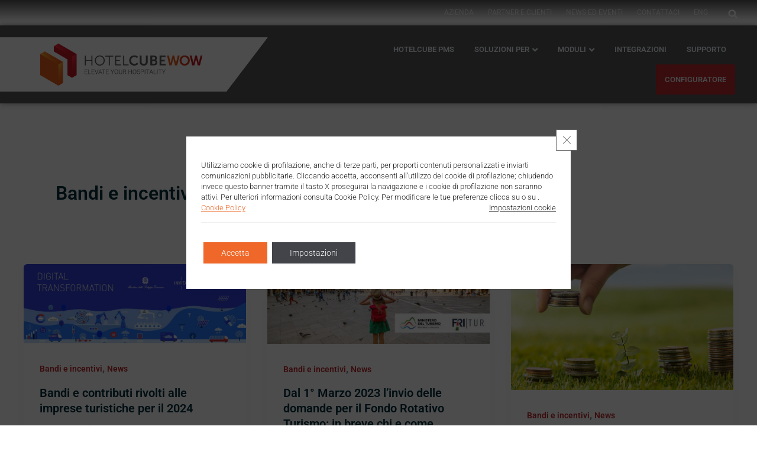

--- FILE ---
content_type: text/html; charset=UTF-8
request_url: https://www.hotelcube.eu/category/bandi-e-incentivi-turismo/
body_size: 40925
content:
<!DOCTYPE html>
<html lang="it-IT">
<head>
<meta charset="UTF-8">
<meta name="viewport" content="width=device-width, initial-scale=1">
	 <link rel="profile" href="https://gmpg.org/xfn/11"> 
	 <script>
var theplus_ajax_url = "https://www.hotelcube.eu/wp-admin/admin-ajax.php";
		var theplus_ajax_post_url = "https://www.hotelcube.eu/wp-admin/admin-post.php";
		var theplus_nonce = "6d46286386";
</script>
<meta name='robots' content='index, follow, max-image-preview:large, max-snippet:-1, max-video-preview:-1' />

	<!-- This site is optimized with the Yoast SEO plugin v26.8 - https://yoast.com/product/yoast-seo-wordpress/ -->
	<title>Bandi e incentivi Archivi - HOTELCUBE</title>
	<link rel="canonical" href="https://www.hotelcube.eu/category/bandi-e-incentivi-turismo/" />
	<meta property="og:locale" content="it_IT" />
	<meta property="og:type" content="article" />
	<meta property="og:title" content="Bandi e incentivi Archivi - HOTELCUBE" />
	<meta property="og:url" content="https://www.hotelcube.eu/category/bandi-e-incentivi-turismo/" />
	<meta property="og:site_name" content="HOTELCUBE" />
	<meta name="twitter:card" content="summary_large_image" />
	<meta name="twitter:site" content="@HOTELCUBE" />
	<script type="application/ld+json" class="yoast-schema-graph">{"@context":"https://schema.org","@graph":[{"@type":"CollectionPage","@id":"https://www.hotelcube.eu/category/bandi-e-incentivi-turismo/","url":"https://www.hotelcube.eu/category/bandi-e-incentivi-turismo/","name":"Bandi e incentivi Archivi - HOTELCUBE","isPartOf":{"@id":"https://www.hotelcube.eu/#website"},"primaryImageOfPage":{"@id":"https://www.hotelcube.eu/category/bandi-e-incentivi-turismo/#primaryimage"},"image":{"@id":"https://www.hotelcube.eu/category/bandi-e-incentivi-turismo/#primaryimage"},"thumbnailUrl":"https://www.hotelcube.eu/wp-content/uploads/2024/04/Digital-transformation-fondijpg.jpg","inLanguage":"it-IT"},{"@type":"ImageObject","inLanguage":"it-IT","@id":"https://www.hotelcube.eu/category/bandi-e-incentivi-turismo/#primaryimage","url":"https://www.hotelcube.eu/wp-content/uploads/2024/04/Digital-transformation-fondijpg.jpg","contentUrl":"https://www.hotelcube.eu/wp-content/uploads/2024/04/Digital-transformation-fondijpg.jpg","width":890,"height":319,"caption":"DIGITAL TRANSFORMATION Per favorire la trasformazione tecnologica e digitale dei processi produttivi"},{"@type":"WebSite","@id":"https://www.hotelcube.eu/#website","url":"https://www.hotelcube.eu/","name":"HOTELCUBE","description":"","potentialAction":[{"@type":"SearchAction","target":{"@type":"EntryPoint","urlTemplate":"https://www.hotelcube.eu/?s={search_term_string}"},"query-input":{"@type":"PropertyValueSpecification","valueRequired":true,"valueName":"search_term_string"}}],"inLanguage":"it-IT"}]}</script>
	<!-- / Yoast SEO plugin. -->


<link rel='dns-prefetch' href='//fonts.googleapis.com' />
<link rel="alternate" type="application/rss+xml" title="HOTELCUBE &raquo; Feed" href="https://www.hotelcube.eu/feed/" />
<link rel="alternate" type="application/rss+xml" title="HOTELCUBE &raquo; Feed dei commenti" href="https://www.hotelcube.eu/comments/feed/" />
<link rel="alternate" type="text/calendar" title="HOTELCUBE &raquo; iCal Feed" href="https://www.hotelcube.eu/events-hotelcube/?ical=1" />
<link rel="alternate" type="application/rss+xml" title="HOTELCUBE &raquo; Bandi e incentivi Feed della categoria" href="https://www.hotelcube.eu/category/bandi-e-incentivi-turismo/feed/" />
<style id='wp-img-auto-sizes-contain-inline-css'>
img:is([sizes=auto i],[sizes^="auto," i]){contain-intrinsic-size:3000px 1500px}
/*# sourceURL=wp-img-auto-sizes-contain-inline-css */
</style>
<link rel='stylesheet' id='astra-theme-css-css' href='https://www.hotelcube.eu/wp-content/themes/astra/assets/css/minified/main.min.css?ver=4.12.1' media='all' />
<style id='astra-theme-css-inline-css'>
:root{--ast-post-nav-space:0;--ast-container-default-xlg-padding:2.5em;--ast-container-default-lg-padding:2.5em;--ast-container-default-slg-padding:2em;--ast-container-default-md-padding:2.5em;--ast-container-default-sm-padding:2.5em;--ast-container-default-xs-padding:2.4em;--ast-container-default-xxs-padding:1.8em;--ast-code-block-background:#ECEFF3;--ast-comment-inputs-background:#F9FAFB;--ast-normal-container-width:1200px;--ast-narrow-container-width:750px;--ast-blog-title-font-weight:600;--ast-blog-meta-weight:600;--ast-global-color-primary:var(--ast-global-color-5);--ast-global-color-secondary:var(--ast-global-color-4);--ast-global-color-alternate-background:var(--ast-global-color-7);--ast-global-color-subtle-background:var(--ast-global-color-6);--ast-bg-style-guide:var( --ast-global-color-secondary,--ast-global-color-5 );--ast-shadow-style-guide:0px 0px 4px 0 #00000057;--ast-global-dark-bg-style:#fff;--ast-global-dark-lfs:#fbfbfb;--ast-widget-bg-color:#fafafa;--ast-wc-container-head-bg-color:#fbfbfb;--ast-title-layout-bg:#eeeeee;--ast-search-border-color:#e7e7e7;--ast-lifter-hover-bg:#e6e6e6;--ast-gallery-block-color:#000;--srfm-color-input-label:var(--ast-global-color-2);}html{font-size:112.5%;}a{color:var(--ast-global-color-1);}a:hover,a:focus{color:var(--ast-global-color-0);}body,button,input,select,textarea,.ast-button,.ast-custom-button{font-family:'Roboto',sans-serif;font-weight:300;font-size:18px;font-size:1rem;line-height:var(--ast-body-line-height,1.65);}blockquote{color:var(--ast-global-color-2);}h1,h2,h3,h4,h5,h6,.entry-content :where(h1,h2,h3,h4,h5,h6),.site-title,.site-title a{font-weight:600;line-height:35em;}.ast-site-identity .site-title a{color:var(--ast-global-color-2);}.site-title{font-size:26px;font-size:1.4444444444444rem;display:block;}.site-header .site-description{font-size:15px;font-size:0.83333333333333rem;display:none;}.entry-title{font-size:20px;font-size:1.1111111111111rem;}.ast-blog-single-element.ast-taxonomy-container a{font-size:14px;font-size:0.77777777777778rem;}.ast-blog-meta-container{font-size:13px;font-size:0.72222222222222rem;}.archive .ast-article-post .ast-article-inner,.blog .ast-article-post .ast-article-inner,.archive .ast-article-post .ast-article-inner:hover,.blog .ast-article-post .ast-article-inner:hover{border-top-left-radius:6px;border-top-right-radius:6px;border-bottom-right-radius:6px;border-bottom-left-radius:6px;overflow:hidden;}h1,.entry-content :where(h1){font-size:36px;font-size:2rem;font-weight:600;line-height:1.4em;}h2,.entry-content :where(h2){font-size:30px;font-size:1.6666666666667rem;font-weight:600;line-height:1.3em;}h3,.entry-content :where(h3){font-size:24px;font-size:1.3333333333333rem;font-weight:600;line-height:1.3em;}h4,.entry-content :where(h4){font-size:20px;font-size:1.1111111111111rem;line-height:1.2em;font-weight:700;font-family:'Roboto',sans-serif;}h5,.entry-content :where(h5){font-size:18px;font-size:1rem;line-height:1.2em;font-weight:600;}h6,.entry-content :where(h6){font-size:16px;font-size:0.88888888888889rem;line-height:1.25em;font-weight:600;}::selection{background-color:var(--ast-global-color-0);color:#ffffff;}body,h1,h2,h3,h4,h5,h6,.entry-title a,.entry-content :where(h1,h2,h3,h4,h5,h6){color:var(--ast-global-color-2);}.tagcloud a:hover,.tagcloud a:focus,.tagcloud a.current-item{color:#ffffff;border-color:var(--ast-global-color-1);background-color:var(--ast-global-color-1);}input:focus,input[type="text"]:focus,input[type="email"]:focus,input[type="url"]:focus,input[type="password"]:focus,input[type="reset"]:focus,input[type="search"]:focus,textarea:focus{border-color:var(--ast-global-color-1);}input[type="radio"]:checked,input[type=reset],input[type="checkbox"]:checked,input[type="checkbox"]:hover:checked,input[type="checkbox"]:focus:checked,input[type=range]::-webkit-slider-thumb{border-color:var(--ast-global-color-1);background-color:var(--ast-global-color-1);box-shadow:none;}.site-footer a:hover + .post-count,.site-footer a:focus + .post-count{background:var(--ast-global-color-1);border-color:var(--ast-global-color-1);}.single .nav-links .nav-previous,.single .nav-links .nav-next{color:var(--ast-global-color-1);}.entry-meta,.entry-meta *{line-height:1.45;color:var(--ast-global-color-1);}.entry-meta a:not(.ast-button):hover,.entry-meta a:not(.ast-button):hover *,.entry-meta a:not(.ast-button):focus,.entry-meta a:not(.ast-button):focus *,.page-links > .page-link,.page-links .page-link:hover,.post-navigation a:hover{color:var(--ast-global-color-0);}#cat option,.secondary .calendar_wrap thead a,.secondary .calendar_wrap thead a:visited{color:var(--ast-global-color-1);}.secondary .calendar_wrap #today,.ast-progress-val span{background:var(--ast-global-color-1);}.secondary a:hover + .post-count,.secondary a:focus + .post-count{background:var(--ast-global-color-1);border-color:var(--ast-global-color-1);}.calendar_wrap #today > a{color:#ffffff;}.page-links .page-link,.single .post-navigation a{color:var(--ast-global-color-2);}.ast-search-menu-icon .search-form button.search-submit{padding:0 4px;}.ast-search-menu-icon form.search-form{padding-right:0;}.ast-search-menu-icon.slide-search input.search-field{width:0;}.ast-header-search .ast-search-menu-icon.ast-dropdown-active .search-form,.ast-header-search .ast-search-menu-icon.ast-dropdown-active .search-field:focus{transition:all 0.2s;}.search-form input.search-field:focus{outline:none;}.ast-search-menu-icon .search-form button.search-submit:focus,.ast-theme-transparent-header .ast-header-search .ast-dropdown-active .ast-icon,.ast-theme-transparent-header .ast-inline-search .search-field:focus .ast-icon{color:var(--ast-global-color-1);}.ast-header-search .slide-search .search-form{border:2px solid var(--ast-global-color-0);}.ast-header-search .slide-search .search-field{background-color:(--ast-global-dark-bg-style);}.ast-archive-title{color:var(--ast-global-color-0);}.widget-title{font-size:25px;font-size:1.3888888888889rem;color:var(--ast-global-color-0);}.single .ast-author-details .author-title{color:var(--ast-global-color-0);}.ast-search-menu-icon.slide-search a:focus-visible:focus-visible,.astra-search-icon:focus-visible,#close:focus-visible,a:focus-visible,.ast-menu-toggle:focus-visible,.site .skip-link:focus-visible,.wp-block-loginout input:focus-visible,.wp-block-search.wp-block-search__button-inside .wp-block-search__inside-wrapper,.ast-header-navigation-arrow:focus-visible,.ast-orders-table__row .ast-orders-table__cell:focus-visible,a#ast-apply-coupon:focus-visible,#ast-apply-coupon:focus-visible,#close:focus-visible,.button.search-submit:focus-visible,#search_submit:focus,.normal-search:focus-visible,.ast-header-account-wrap:focus-visible,.astra-cart-drawer-close:focus,.ast-single-variation:focus,.ast-button:focus,.ast-builder-button-wrap:has(.ast-custom-button-link:focus),.ast-builder-button-wrap .ast-custom-button-link:focus{outline-style:dotted;outline-color:inherit;outline-width:thin;}input:focus,input[type="text"]:focus,input[type="email"]:focus,input[type="url"]:focus,input[type="password"]:focus,input[type="reset"]:focus,input[type="search"]:focus,input[type="number"]:focus,textarea:focus,.wp-block-search__input:focus,[data-section="section-header-mobile-trigger"] .ast-button-wrap .ast-mobile-menu-trigger-minimal:focus,.ast-mobile-popup-drawer.active .menu-toggle-close:focus,#ast-scroll-top:focus,#coupon_code:focus,#ast-coupon-code:focus{border-style:dotted;border-color:inherit;border-width:thin;}input{outline:none;}.ast-logo-title-inline .site-logo-img{padding-right:1em;}body .ast-oembed-container *{position:absolute;top:0;width:100%;height:100%;left:0;}body .wp-block-embed-pocket-casts .ast-oembed-container *{position:unset;}.ast-single-post-featured-section + article {margin-top: 2em;}.site-content .ast-single-post-featured-section img {width: 100%;overflow: hidden;object-fit: cover;}.ast-separate-container .site-content .ast-single-post-featured-section + article {margin-top: -80px;z-index: 9;position: relative;border-radius: 4px;}@media (min-width: 922px) {.ast-no-sidebar .site-content .ast-article-image-container--wide {margin-left: -120px;margin-right: -120px;max-width: unset;width: unset;}.ast-left-sidebar .site-content .ast-article-image-container--wide,.ast-right-sidebar .site-content .ast-article-image-container--wide {margin-left: -10px;margin-right: -10px;}.site-content .ast-article-image-container--full {margin-left: calc( -50vw + 50%);margin-right: calc( -50vw + 50%);max-width: 100vw;width: 100vw;}.ast-left-sidebar .site-content .ast-article-image-container--full,.ast-right-sidebar .site-content .ast-article-image-container--full {margin-left: -10px;margin-right: -10px;max-width: inherit;width: auto;}}.site > .ast-single-related-posts-container {margin-top: 0;}@media (min-width: 922px) {.ast-desktop .ast-container--narrow {max-width: var(--ast-narrow-container-width);margin: 0 auto;}}input[type="text"],input[type="number"],input[type="email"],input[type="url"],input[type="password"],input[type="search"],input[type=reset],input[type=tel],input[type=date],select,textarea{font-size:16px;font-style:normal;font-weight:400;line-height:24px;width:100%;padding:12px 16px;border-radius:4px;box-shadow:0px 1px 2px 0px rgba(0,0,0,0.05);color:var(--ast-form-input-text,#475569);}input[type="text"],input[type="number"],input[type="email"],input[type="url"],input[type="password"],input[type="search"],input[type=reset],input[type=tel],input[type=date],select{height:40px;}input[type="date"]{border-width:1px;border-style:solid;border-color:var(--ast-border-color);background:var( --ast-global-color-secondary,--ast-global-color-5 );}input[type="text"]:focus,input[type="number"]:focus,input[type="email"]:focus,input[type="url"]:focus,input[type="password"]:focus,input[type="search"]:focus,input[type=reset]:focus,input[type="tel"]:focus,input[type="date"]:focus,select:focus,textarea:focus{border-color:#046BD2;box-shadow:none;outline:none;color:var(--ast-form-input-focus-text,#475569);}label,legend{color:var(--ast-global-color-2,#111827 );font-size:14px;font-style:normal;font-weight:500;line-height:20px;}select{padding:6px 10px;}fieldset{padding:30px;border-radius:4px;}button,.ast-button,.button,input[type="button"],input[type="reset"],input[type="submit"]{border-radius:4px;box-shadow:0px 1px 2px 0px rgba(0,0,0,0.05);}:root{--ast-comment-inputs-background:#FFF;}::placeholder{color:var(--ast-form-field-color,#9CA3AF);}::-ms-input-placeholder{color:var(--ast-form-field-color,#9CA3AF);}@media (max-width:921.9px){#ast-desktop-header{display:none;}}@media (min-width:922px){#ast-mobile-header{display:none;}}.wp-block-buttons.aligncenter{justify-content:center;}.wp-block-button.is-style-outline .wp-block-button__link{border-color:var(--ast-global-color-0);}div.wp-block-button.is-style-outline > .wp-block-button__link:not(.has-text-color),div.wp-block-button.wp-block-button__link.is-style-outline:not(.has-text-color){color:var(--ast-global-color-0);}.wp-block-button.is-style-outline .wp-block-button__link:hover,.wp-block-buttons .wp-block-button.is-style-outline .wp-block-button__link:focus,.wp-block-buttons .wp-block-button.is-style-outline > .wp-block-button__link:not(.has-text-color):hover,.wp-block-buttons .wp-block-button.wp-block-button__link.is-style-outline:not(.has-text-color):hover{color:#ffffff;background-color:var(--ast-global-color-0);border-color:var(--ast-global-color-0);}.post-page-numbers.current .page-link,.ast-pagination .page-numbers.current{color:#ffffff;border-color:var(--ast-global-color-0);background-color:var(--ast-global-color-0);}.wp-block-buttons .wp-block-button.is-style-outline .wp-block-button__link.wp-element-button,.ast-outline-button,.wp-block-uagb-buttons-child .uagb-buttons-repeater.ast-outline-button{border-color:var(--ast-global-color-0);border-top-width:2px;border-right-width:2px;border-bottom-width:2px;border-left-width:2px;font-family:inherit;font-weight:500;font-size:16px;font-size:0.88888888888889rem;line-height:1em;padding-top:13px;padding-right:30px;padding-bottom:13px;padding-left:30px;}.wp-block-buttons .wp-block-button.is-style-outline > .wp-block-button__link:not(.has-text-color),.wp-block-buttons .wp-block-button.wp-block-button__link.is-style-outline:not(.has-text-color),.ast-outline-button{color:var(--ast-global-color-0);}.wp-block-button.is-style-outline .wp-block-button__link:hover,.wp-block-buttons .wp-block-button.is-style-outline .wp-block-button__link:focus,.wp-block-buttons .wp-block-button.is-style-outline > .wp-block-button__link:not(.has-text-color):hover,.wp-block-buttons .wp-block-button.wp-block-button__link.is-style-outline:not(.has-text-color):hover,.ast-outline-button:hover,.ast-outline-button:focus,.wp-block-uagb-buttons-child .uagb-buttons-repeater.ast-outline-button:hover,.wp-block-uagb-buttons-child .uagb-buttons-repeater.ast-outline-button:focus{color:#ffffff;background-color:var(--ast-global-color-0);border-color:var(--ast-global-color-0);}.wp-block-button .wp-block-button__link.wp-element-button.is-style-outline:not(.has-background),.wp-block-button.is-style-outline>.wp-block-button__link.wp-element-button:not(.has-background),.ast-outline-button{background-color:transparent;}.uagb-buttons-repeater.ast-outline-button{border-radius:9999px;}@media (max-width:921px){.wp-block-buttons .wp-block-button.is-style-outline .wp-block-button__link.wp-element-button,.ast-outline-button,.wp-block-uagb-buttons-child .uagb-buttons-repeater.ast-outline-button{padding-top:12px;padding-right:28px;padding-bottom:12px;padding-left:28px;}}@media (max-width:544px){.wp-block-buttons .wp-block-button.is-style-outline .wp-block-button__link.wp-element-button,.ast-outline-button,.wp-block-uagb-buttons-child .uagb-buttons-repeater.ast-outline-button{padding-top:10px;padding-right:24px;padding-bottom:10px;padding-left:24px;}}.entry-content[data-ast-blocks-layout] > figure{margin-bottom:1em;}h1.widget-title{font-weight:600;}h2.widget-title{font-weight:600;}h3.widget-title{font-weight:600;}.elementor-widget-container .elementor-loop-container .e-loop-item[data-elementor-type="loop-item"]{width:100%;} .content-area .elementor-widget-theme-post-content h1,.content-area .elementor-widget-theme-post-content h2,.content-area .elementor-widget-theme-post-content h3,.content-area .elementor-widget-theme-post-content h4,.content-area .elementor-widget-theme-post-content h5,.content-area .elementor-widget-theme-post-content h6{margin-top:1.5em;margin-bottom:calc(0.3em + 10px);}#page{display:flex;flex-direction:column;min-height:100vh;}.ast-404-layout-1 h1.page-title{color:var(--ast-global-color-2);}.single .post-navigation a{line-height:1em;height:inherit;}.error-404 .page-sub-title{font-size:1.5rem;font-weight:inherit;}.search .site-content .content-area .search-form{margin-bottom:0;}#page .site-content{flex-grow:1;}.widget{margin-bottom:1.25em;}#secondary li{line-height:1.5em;}#secondary .wp-block-group h2{margin-bottom:0.7em;}#secondary h2{font-size:1.7rem;}.ast-separate-container .ast-article-post,.ast-separate-container .ast-article-single,.ast-separate-container .comment-respond{padding:3em;}.ast-separate-container .ast-article-single .ast-article-single{padding:0;}.ast-article-single .wp-block-post-template-is-layout-grid{padding-left:0;}.ast-separate-container .comments-title,.ast-narrow-container .comments-title{padding:1.5em 2em;}.ast-page-builder-template .comment-form-textarea,.ast-comment-formwrap .ast-grid-common-col{padding:0;}.ast-comment-formwrap{padding:0;display:inline-flex;column-gap:20px;width:100%;margin-left:0;margin-right:0;}.comments-area textarea#comment:focus,.comments-area textarea#comment:active,.comments-area .ast-comment-formwrap input[type="text"]:focus,.comments-area .ast-comment-formwrap input[type="text"]:active {box-shadow:none;outline:none;}.archive.ast-page-builder-template .entry-header{margin-top:2em;}.ast-page-builder-template .ast-comment-formwrap{width:100%;}.entry-title{margin-bottom:0.6em;}.ast-archive-description p{font-size:inherit;font-weight:inherit;line-height:inherit;}.ast-separate-container .ast-comment-list li.depth-1,.hentry{margin-bottom:1.5em;}.site-content section.ast-archive-description{margin-bottom:2em;}@media (min-width:921px){.ast-left-sidebar.ast-page-builder-template #secondary,.archive.ast-right-sidebar.ast-page-builder-template .site-main{padding-left:20px;padding-right:20px;}}@media (max-width:544px){.ast-comment-formwrap.ast-row{column-gap:10px;display:inline-block;}#ast-commentform .ast-grid-common-col{position:relative;width:100%;}}@media (min-width:1201px){.ast-separate-container .ast-article-post,.ast-separate-container .ast-article-single,.ast-separate-container .ast-author-box,.ast-separate-container .ast-404-layout-1,.ast-separate-container .no-results{padding:3em;}} .content-area .elementor-widget-theme-post-content h1,.content-area .elementor-widget-theme-post-content h2,.content-area .elementor-widget-theme-post-content h3,.content-area .elementor-widget-theme-post-content h4,.content-area .elementor-widget-theme-post-content h5,.content-area .elementor-widget-theme-post-content h6{margin-top:1.5em;margin-bottom:calc(0.3em + 10px);}.elementor-loop-container .e-loop-item,.elementor-loop-container .ast-separate-container .ast-article-post,.elementor-loop-container .ast-separate-container .ast-article-single,.elementor-loop-container .ast-separate-container .comment-respond{padding:0px;}@media (max-width:921px){.ast-left-sidebar #content > .ast-container{display:flex;flex-direction:column-reverse;width:100%;}}@media (min-width:922px){.ast-separate-container.ast-right-sidebar #primary,.ast-separate-container.ast-left-sidebar #primary{border:0;}.search-no-results.ast-separate-container #primary{margin-bottom:4em;}}.wp-block-button .wp-block-button__link{color:#ffffff;}.wp-block-button .wp-block-button__link:hover,.wp-block-button .wp-block-button__link:focus{color:#ffffff;background-color:var(--ast-global-color-0);border-color:var(--ast-global-color-0);}.elementor-widget-heading h1.elementor-heading-title{line-height:1.4em;}.elementor-widget-heading h2.elementor-heading-title{line-height:1.3em;}.elementor-widget-heading h3.elementor-heading-title{line-height:1.3em;}.elementor-widget-heading h4.elementor-heading-title{line-height:1.2em;}.elementor-widget-heading h5.elementor-heading-title{line-height:1.2em;}.elementor-widget-heading h6.elementor-heading-title{line-height:1.25em;}.wp-block-button .wp-block-button__link,.wp-block-search .wp-block-search__button,body .wp-block-file .wp-block-file__button{border-color:var(--ast-global-color-0);background-color:var(--ast-global-color-0);color:#ffffff;font-family:inherit;font-weight:500;line-height:1em;font-size:16px;font-size:0.88888888888889rem;padding-top:15px;padding-right:30px;padding-bottom:15px;padding-left:30px;}@media (max-width:921px){.wp-block-button .wp-block-button__link,.wp-block-search .wp-block-search__button,body .wp-block-file .wp-block-file__button{padding-top:14px;padding-right:28px;padding-bottom:14px;padding-left:28px;}}@media (max-width:544px){.wp-block-button .wp-block-button__link,.wp-block-search .wp-block-search__button,body .wp-block-file .wp-block-file__button{padding-top:12px;padding-right:24px;padding-bottom:12px;padding-left:24px;}}.menu-toggle,button,.ast-button,.ast-custom-button,.button,input#submit,input[type="button"],input[type="submit"],input[type="reset"],#comments .submit,.search .search-submit,form[CLASS*="wp-block-search__"].wp-block-search .wp-block-search__inside-wrapper .wp-block-search__button,body .wp-block-file .wp-block-file__button,.search .search-submit{border-style:solid;border-top-width:0;border-right-width:0;border-left-width:0;border-bottom-width:0;color:#ffffff;border-color:var(--ast-global-color-0);background-color:var(--ast-global-color-0);padding-top:15px;padding-right:30px;padding-bottom:15px;padding-left:30px;font-family:inherit;font-weight:500;font-size:16px;font-size:0.88888888888889rem;line-height:1em;}button:focus,.menu-toggle:hover,button:hover,.ast-button:hover,.ast-custom-button:hover .button:hover,.ast-custom-button:hover ,input[type=reset]:hover,input[type=reset]:focus,input#submit:hover,input#submit:focus,input[type="button"]:hover,input[type="button"]:focus,input[type="submit"]:hover,input[type="submit"]:focus,form[CLASS*="wp-block-search__"].wp-block-search .wp-block-search__inside-wrapper .wp-block-search__button:hover,form[CLASS*="wp-block-search__"].wp-block-search .wp-block-search__inside-wrapper .wp-block-search__button:focus,body .wp-block-file .wp-block-file__button:hover,body .wp-block-file .wp-block-file__button:focus{color:#ffffff;background-color:var(--ast-global-color-0);border-color:var(--ast-global-color-0);}form[CLASS*="wp-block-search__"].wp-block-search .wp-block-search__inside-wrapper .wp-block-search__button.has-icon{padding-top:calc(15px - 3px);padding-right:calc(30px - 3px);padding-bottom:calc(15px - 3px);padding-left:calc(30px - 3px);}@media (max-width:921px){.menu-toggle,button,.ast-button,.ast-custom-button,.button,input#submit,input[type="button"],input[type="submit"],input[type="reset"],#comments .submit,.search .search-submit,form[CLASS*="wp-block-search__"].wp-block-search .wp-block-search__inside-wrapper .wp-block-search__button,body .wp-block-file .wp-block-file__button,.search .search-submit{padding-top:14px;padding-right:28px;padding-bottom:14px;padding-left:28px;}}@media (max-width:544px){.menu-toggle,button,.ast-button,.ast-custom-button,.button,input#submit,input[type="button"],input[type="submit"],input[type="reset"],#comments .submit,.search .search-submit,form[CLASS*="wp-block-search__"].wp-block-search .wp-block-search__inside-wrapper .wp-block-search__button,body .wp-block-file .wp-block-file__button,.search .search-submit{padding-top:12px;padding-right:24px;padding-bottom:12px;padding-left:24px;}}@media (max-width:921px){.ast-mobile-header-stack .main-header-bar .ast-search-menu-icon{display:inline-block;}.ast-header-break-point.ast-header-custom-item-outside .ast-mobile-header-stack .main-header-bar .ast-search-icon{margin:0;}.ast-comment-avatar-wrap img{max-width:2.5em;}.ast-comment-meta{padding:0 1.8888em 1.3333em;}}@media (min-width:544px){.ast-container{max-width:100%;}}@media (max-width:544px){.ast-separate-container .ast-article-post,.ast-separate-container .ast-article-single,.ast-separate-container .comments-title,.ast-separate-container .ast-archive-description{padding:1.5em 1em;}.ast-separate-container #content .ast-container{padding-left:0.54em;padding-right:0.54em;}.ast-separate-container .ast-comment-list .bypostauthor{padding:.5em;}.ast-search-menu-icon.ast-dropdown-active .search-field{width:170px;}} #ast-mobile-header .ast-site-header-cart-li a{pointer-events:none;}.ast-separate-container{background-color:var(--ast-global-color-4);background-image:none;}@media (max-width:921px){.site-title{display:block;}.site-header .site-description{display:none;}h1,.entry-content :where(h1){font-size:30px;}h2,.entry-content :where(h2){font-size:25px;}h3,.entry-content :where(h3){font-size:20px;}}@media (max-width:544px){.site-title{display:block;}.site-header .site-description{display:none;}h1,.entry-content :where(h1){font-size:30px;}h2,.entry-content :where(h2){font-size:25px;}h3,.entry-content :where(h3){font-size:20px;}}@media (max-width:921px){html{font-size:102.6%;}}@media (max-width:544px){html{font-size:102.6%;}}@media (min-width:922px){.ast-container{max-width:1240px;}}@media (min-width:922px){.site-content .ast-container{display:flex;}}@media (max-width:921px){.site-content .ast-container{flex-direction:column;}}.ast-blog-layout-4-grid .ast-article-post{width:33.33%;margin-bottom:2em;border-bottom:0;background-color:transparent;}.ast-blog-layout-4-grid .ast-article-inner .wp-post-image{width:100%;}.ast-article-inner{padding:1.5em;}.ast-blog-layout-4-grid .ast-row{display:flex;flex-wrap:wrap;flex-flow:row wrap;align-items:stretch;}.ast-separate-container .ast-blog-layout-4-grid .ast-article-post{padding:0 1em 0;}.ast-separate-container.ast-desktop .ast-blog-layout-4-grid .ast-row{margin-left:-1em;margin-right:-1em;}.ast-blog-layout-4-grid .ast-article-inner{box-shadow:0px 6px 15px -2px rgba(16,24,40,0.05);}.ast-separate-container .ast-blog-layout-4-grid .ast-article-inner,.ast-plain-container .ast-blog-layout-4-grid .ast-article-inner{height:100%;}.ast-row .blog-layout-4 .post-content,.blog-layout-4 .post-thumb{padding-left:0;padding-right:0;}.ast-article-post.remove-featured-img-padding .blog-layout-4 .post-content .ast-blog-featured-section:first-child .post-thumb-img-content{margin-top:-1.5em;}.ast-article-post.remove-featured-img-padding .blog-layout-4 .post-content .ast-blog-featured-section .post-thumb-img-content{margin-left:-1.5em;margin-right:-1.5em;}@media (max-width:921px){.ast-blog-layout-4-grid .ast-article-post{width:100%;}}.ast-blog-layout-6-grid .ast-blog-featured-section:before { content: ""; }.ast-article-post .post-thumb-img-content img{aspect-ratio:16/9;width:100%;}.ast-article-post .post-thumb-img-content{overflow:hidden;}.ast-article-post .post-thumb-img-content img{transform:scale(1);transition:transform .5s ease;}.ast-article-post:hover .post-thumb-img-content img{transform:scale(1.1);}.cat-links.badge a,.tags-links.badge a {padding: 4px 8px;border-radius: 3px;font-weight: 400;}.cat-links.underline a,.tags-links.underline a{text-decoration: underline;}@media (min-width:922px){.main-header-menu .sub-menu .menu-item.ast-left-align-sub-menu:hover > .sub-menu,.main-header-menu .sub-menu .menu-item.ast-left-align-sub-menu.focus > .sub-menu{margin-left:-0px;}}.entry-content li > p{margin-bottom:0;}.site .comments-area{padding-bottom:2em;margin-top:2em;}.wp-block-file {display: flex;align-items: center;flex-wrap: wrap;justify-content: space-between;}.wp-block-pullquote {border: none;}.wp-block-pullquote blockquote::before {content: "\201D";font-family: "Helvetica",sans-serif;display: flex;transform: rotate( 180deg );font-size: 6rem;font-style: normal;line-height: 1;font-weight: bold;align-items: center;justify-content: center;}.has-text-align-right > blockquote::before {justify-content: flex-start;}.has-text-align-left > blockquote::before {justify-content: flex-end;}figure.wp-block-pullquote.is-style-solid-color blockquote {max-width: 100%;text-align: inherit;}:root {--wp--custom--ast-default-block-top-padding: 3em;--wp--custom--ast-default-block-right-padding: 3em;--wp--custom--ast-default-block-bottom-padding: 3em;--wp--custom--ast-default-block-left-padding: 3em;--wp--custom--ast-container-width: 1200px;--wp--custom--ast-content-width-size: 1200px;--wp--custom--ast-wide-width-size: calc(1200px + var(--wp--custom--ast-default-block-left-padding) + var(--wp--custom--ast-default-block-right-padding));}.ast-narrow-container {--wp--custom--ast-content-width-size: 750px;--wp--custom--ast-wide-width-size: 750px;}@media(max-width: 921px) {:root {--wp--custom--ast-default-block-top-padding: 3em;--wp--custom--ast-default-block-right-padding: 2em;--wp--custom--ast-default-block-bottom-padding: 3em;--wp--custom--ast-default-block-left-padding: 2em;}}@media(max-width: 544px) {:root {--wp--custom--ast-default-block-top-padding: 3em;--wp--custom--ast-default-block-right-padding: 1.5em;--wp--custom--ast-default-block-bottom-padding: 3em;--wp--custom--ast-default-block-left-padding: 1.5em;}}.entry-content > .wp-block-group,.entry-content > .wp-block-cover,.entry-content > .wp-block-columns {padding-top: var(--wp--custom--ast-default-block-top-padding);padding-right: var(--wp--custom--ast-default-block-right-padding);padding-bottom: var(--wp--custom--ast-default-block-bottom-padding);padding-left: var(--wp--custom--ast-default-block-left-padding);}.ast-plain-container.ast-no-sidebar .entry-content > .alignfull,.ast-page-builder-template .ast-no-sidebar .entry-content > .alignfull {margin-left: calc( -50vw + 50%);margin-right: calc( -50vw + 50%);max-width: 100vw;width: 100vw;}.ast-plain-container.ast-no-sidebar .entry-content .alignfull .alignfull,.ast-page-builder-template.ast-no-sidebar .entry-content .alignfull .alignfull,.ast-plain-container.ast-no-sidebar .entry-content .alignfull .alignwide,.ast-page-builder-template.ast-no-sidebar .entry-content .alignfull .alignwide,.ast-plain-container.ast-no-sidebar .entry-content .alignwide .alignfull,.ast-page-builder-template.ast-no-sidebar .entry-content .alignwide .alignfull,.ast-plain-container.ast-no-sidebar .entry-content .alignwide .alignwide,.ast-page-builder-template.ast-no-sidebar .entry-content .alignwide .alignwide,.ast-plain-container.ast-no-sidebar .entry-content .wp-block-column .alignfull,.ast-page-builder-template.ast-no-sidebar .entry-content .wp-block-column .alignfull,.ast-plain-container.ast-no-sidebar .entry-content .wp-block-column .alignwide,.ast-page-builder-template.ast-no-sidebar .entry-content .wp-block-column .alignwide {margin-left: auto;margin-right: auto;width: 100%;}[data-ast-blocks-layout] .wp-block-separator:not(.is-style-dots) {height: 0;}[data-ast-blocks-layout] .wp-block-separator {margin: 20px auto;}[data-ast-blocks-layout] .wp-block-separator:not(.is-style-wide):not(.is-style-dots) {max-width: 100px;}[data-ast-blocks-layout] .wp-block-separator.has-background {padding: 0;}.entry-content[data-ast-blocks-layout] > * {max-width: var(--wp--custom--ast-content-width-size);margin-left: auto;margin-right: auto;}.entry-content[data-ast-blocks-layout] > .alignwide {max-width: var(--wp--custom--ast-wide-width-size);}.entry-content[data-ast-blocks-layout] .alignfull {max-width: none;}.entry-content .wp-block-columns {margin-bottom: 0;}blockquote {margin: 1.5em;border-color: rgba(0,0,0,0.05);}.wp-block-quote:not(.has-text-align-right):not(.has-text-align-center) {border-left: 5px solid rgba(0,0,0,0.05);}.has-text-align-right > blockquote,blockquote.has-text-align-right {border-right: 5px solid rgba(0,0,0,0.05);}.has-text-align-left > blockquote,blockquote.has-text-align-left {border-left: 5px solid rgba(0,0,0,0.05);}.wp-block-site-tagline,.wp-block-latest-posts .read-more {margin-top: 15px;}.wp-block-loginout p label {display: block;}.wp-block-loginout p:not(.login-remember):not(.login-submit) input {width: 100%;}.wp-block-loginout input:focus {border-color: transparent;}.wp-block-loginout input:focus {outline: thin dotted;}.entry-content .wp-block-media-text .wp-block-media-text__content {padding: 0 0 0 8%;}.entry-content .wp-block-media-text.has-media-on-the-right .wp-block-media-text__content {padding: 0 8% 0 0;}.entry-content .wp-block-media-text.has-background .wp-block-media-text__content {padding: 8%;}.entry-content .wp-block-cover:not([class*="background-color"]):not(.has-text-color.has-link-color) .wp-block-cover__inner-container,.entry-content .wp-block-cover:not([class*="background-color"]) .wp-block-cover-image-text,.entry-content .wp-block-cover:not([class*="background-color"]) .wp-block-cover-text,.entry-content .wp-block-cover-image:not([class*="background-color"]) .wp-block-cover__inner-container,.entry-content .wp-block-cover-image:not([class*="background-color"]) .wp-block-cover-image-text,.entry-content .wp-block-cover-image:not([class*="background-color"]) .wp-block-cover-text {color: var(--ast-global-color-primary,var(--ast-global-color-5));}.wp-block-loginout .login-remember input {width: 1.1rem;height: 1.1rem;margin: 0 5px 4px 0;vertical-align: middle;}.wp-block-latest-posts > li > *:first-child,.wp-block-latest-posts:not(.is-grid) > li:first-child {margin-top: 0;}.entry-content > .wp-block-buttons,.entry-content > .wp-block-uagb-buttons {margin-bottom: 1.5em;}.wp-block-search__inside-wrapper .wp-block-search__input {padding: 0 10px;color: var(--ast-global-color-3);background: var(--ast-global-color-primary,var(--ast-global-color-5));border-color: var(--ast-border-color);}.wp-block-latest-posts .read-more {margin-bottom: 1.5em;}.wp-block-search__no-button .wp-block-search__inside-wrapper .wp-block-search__input {padding-top: 5px;padding-bottom: 5px;}.wp-block-latest-posts .wp-block-latest-posts__post-date,.wp-block-latest-posts .wp-block-latest-posts__post-author {font-size: 1rem;}.wp-block-latest-posts > li > *,.wp-block-latest-posts:not(.is-grid) > li {margin-top: 12px;margin-bottom: 12px;}.ast-page-builder-template .entry-content[data-ast-blocks-layout] > .alignwide:where(:not(.uagb-is-root-container):not(.spectra-is-root-container)) > * {max-width: var(--wp--custom--ast-wide-width-size);}.ast-page-builder-template .entry-content[data-ast-blocks-layout] > .inherit-container-width > *,.ast-page-builder-template .entry-content[data-ast-blocks-layout] > *:not(.wp-block-group):where(:not(.uagb-is-root-container):not(.spectra-is-root-container)) > *,.entry-content[data-ast-blocks-layout] > .wp-block-cover .wp-block-cover__inner-container {max-width: none ;margin-left: auto;margin-right: auto;}.ast-page-builder-template .entry-content[data-ast-blocks-layout] > *,.ast-page-builder-template .entry-content[data-ast-blocks-layout] > .alignfull:where(:not(.wp-block-group):not(.uagb-is-root-container):not(.spectra-is-root-container)) > * {max-width: none;}.entry-content[data-ast-blocks-layout] .wp-block-cover:not(.alignleft):not(.alignright) {width: auto;}@media(max-width: 1200px) {.ast-separate-container .entry-content > .alignfull,.ast-separate-container .entry-content[data-ast-blocks-layout] > .alignwide,.ast-plain-container .entry-content[data-ast-blocks-layout] > .alignwide,.ast-plain-container .entry-content .alignfull {margin-left: calc(-1 * min(var(--ast-container-default-xlg-padding),20px)) ;margin-right: calc(-1 * min(var(--ast-container-default-xlg-padding),20px));}}@media(min-width: 1201px) {.ast-separate-container .entry-content > .alignfull {margin-left: calc(-1 * var(--ast-container-default-xlg-padding) );margin-right: calc(-1 * var(--ast-container-default-xlg-padding) );}.ast-separate-container .entry-content[data-ast-blocks-layout] > .alignwide,.ast-plain-container .entry-content[data-ast-blocks-layout] > .alignwide {margin-left: calc(-1 * var(--wp--custom--ast-default-block-left-padding) );margin-right: calc(-1 * var(--wp--custom--ast-default-block-right-padding) );}}@media(min-width: 921px) {.ast-separate-container .entry-content .wp-block-group.alignwide:not(.inherit-container-width) > :where(:not(.alignleft):not(.alignright)),.ast-plain-container .entry-content .wp-block-group.alignwide:not(.inherit-container-width) > :where(:not(.alignleft):not(.alignright)) {max-width: calc( var(--wp--custom--ast-content-width-size) + 80px );}.ast-plain-container.ast-right-sidebar .entry-content[data-ast-blocks-layout] .alignfull,.ast-plain-container.ast-left-sidebar .entry-content[data-ast-blocks-layout] .alignfull {margin-left: -60px;margin-right: -60px;}}@media(min-width: 544px) {.entry-content > .alignleft {margin-right: 20px;}.entry-content > .alignright {margin-left: 20px;}}@media (max-width:544px){.wp-block-columns .wp-block-column:not(:last-child){margin-bottom:20px;}.wp-block-latest-posts{margin:0;}}@media( max-width: 600px ) {.entry-content .wp-block-media-text .wp-block-media-text__content,.entry-content .wp-block-media-text.has-media-on-the-right .wp-block-media-text__content {padding: 8% 0 0;}.entry-content .wp-block-media-text.has-background .wp-block-media-text__content {padding: 8%;}}.ast-page-builder-template .entry-header {padding-left: 0;}.ast-narrow-container .site-content .wp-block-uagb-image--align-full .wp-block-uagb-image__figure {max-width: 100%;margin-left: auto;margin-right: auto;}.entry-content ul,.entry-content ol {padding: revert;margin: revert;padding-left: 20px;}.entry-content ul.wc-block-product-template{padding: 0;}:root .has-ast-global-color-0-color{color:var(--ast-global-color-0);}:root .has-ast-global-color-0-background-color{background-color:var(--ast-global-color-0);}:root .wp-block-button .has-ast-global-color-0-color{color:var(--ast-global-color-0);}:root .wp-block-button .has-ast-global-color-0-background-color{background-color:var(--ast-global-color-0);}:root .has-ast-global-color-1-color{color:var(--ast-global-color-1);}:root .has-ast-global-color-1-background-color{background-color:var(--ast-global-color-1);}:root .wp-block-button .has-ast-global-color-1-color{color:var(--ast-global-color-1);}:root .wp-block-button .has-ast-global-color-1-background-color{background-color:var(--ast-global-color-1);}:root .has-ast-global-color-2-color{color:var(--ast-global-color-2);}:root .has-ast-global-color-2-background-color{background-color:var(--ast-global-color-2);}:root .wp-block-button .has-ast-global-color-2-color{color:var(--ast-global-color-2);}:root .wp-block-button .has-ast-global-color-2-background-color{background-color:var(--ast-global-color-2);}:root .has-ast-global-color-3-color{color:var(--ast-global-color-3);}:root .has-ast-global-color-3-background-color{background-color:var(--ast-global-color-3);}:root .wp-block-button .has-ast-global-color-3-color{color:var(--ast-global-color-3);}:root .wp-block-button .has-ast-global-color-3-background-color{background-color:var(--ast-global-color-3);}:root .has-ast-global-color-4-color{color:var(--ast-global-color-4);}:root .has-ast-global-color-4-background-color{background-color:var(--ast-global-color-4);}:root .wp-block-button .has-ast-global-color-4-color{color:var(--ast-global-color-4);}:root .wp-block-button .has-ast-global-color-4-background-color{background-color:var(--ast-global-color-4);}:root .has-ast-global-color-5-color{color:var(--ast-global-color-5);}:root .has-ast-global-color-5-background-color{background-color:var(--ast-global-color-5);}:root .wp-block-button .has-ast-global-color-5-color{color:var(--ast-global-color-5);}:root .wp-block-button .has-ast-global-color-5-background-color{background-color:var(--ast-global-color-5);}:root .has-ast-global-color-6-color{color:var(--ast-global-color-6);}:root .has-ast-global-color-6-background-color{background-color:var(--ast-global-color-6);}:root .wp-block-button .has-ast-global-color-6-color{color:var(--ast-global-color-6);}:root .wp-block-button .has-ast-global-color-6-background-color{background-color:var(--ast-global-color-6);}:root .has-ast-global-color-7-color{color:var(--ast-global-color-7);}:root .has-ast-global-color-7-background-color{background-color:var(--ast-global-color-7);}:root .wp-block-button .has-ast-global-color-7-color{color:var(--ast-global-color-7);}:root .wp-block-button .has-ast-global-color-7-background-color{background-color:var(--ast-global-color-7);}:root .has-ast-global-color-8-color{color:var(--ast-global-color-8);}:root .has-ast-global-color-8-background-color{background-color:var(--ast-global-color-8);}:root .wp-block-button .has-ast-global-color-8-color{color:var(--ast-global-color-8);}:root .wp-block-button .has-ast-global-color-8-background-color{background-color:var(--ast-global-color-8);}:root{--ast-global-color-0:#002f3e;--ast-global-color-1:#c0282c;--ast-global-color-2:#454c4f;--ast-global-color-3:#334155;--ast-global-color-4:#F0F5FA;--ast-global-color-5:#FFFFFF;--ast-global-color-6:#D1D5DB;--ast-global-color-7:#111111;--ast-global-color-8:#111111;}:root {--ast-border-color : var(--ast-global-color-6);}.ast-archive-entry-banner {-js-display: flex;display: flex;flex-direction: column;justify-content: center;text-align: center;position: relative;background: var(--ast-title-layout-bg);}.ast-archive-entry-banner[data-banner-width-type="custom"] {margin: 0 auto;width: 100%;}.ast-archive-entry-banner[data-banner-layout="layout-1"] {background: inherit;padding: 20px 0;text-align: left;}body.archive .ast-archive-description{max-width:1200px;width:100%;text-align:left;padding-top:3em;padding-right:3em;padding-bottom:3em;padding-left:3em;}body.archive .ast-archive-description .ast-archive-title,body.archive .ast-archive-description .ast-archive-title *{font-weight:600;font-size:32px;font-size:1.7777777777778rem;}body.archive .ast-archive-description > *:not(:last-child){margin-bottom:10px;}@media (max-width:921px){body.archive .ast-archive-description{text-align:left;}}@media (max-width:544px){body.archive .ast-archive-description{text-align:left;}}.ast-breadcrumbs .trail-browse,.ast-breadcrumbs .trail-items,.ast-breadcrumbs .trail-items li{display:inline-block;margin:0;padding:0;border:none;background:inherit;text-indent:0;text-decoration:none;}.ast-breadcrumbs .trail-browse{font-size:inherit;font-style:inherit;font-weight:inherit;color:inherit;}.ast-breadcrumbs .trail-items{list-style:none;}.trail-items li::after{padding:0 0.3em;content:"\00bb";}.trail-items li:last-of-type::after{display:none;}h1,h2,h3,h4,h5,h6,.entry-content :where(h1,h2,h3,h4,h5,h6){color:var(--ast-global-color-0);}.entry-title a{color:var(--ast-global-color-0);}@media (max-width:921px){.ast-builder-grid-row-container.ast-builder-grid-row-tablet-3-firstrow .ast-builder-grid-row > *:first-child,.ast-builder-grid-row-container.ast-builder-grid-row-tablet-3-lastrow .ast-builder-grid-row > *:last-child{grid-column:1 / -1;}}@media (max-width:544px){.ast-builder-grid-row-container.ast-builder-grid-row-mobile-3-firstrow .ast-builder-grid-row > *:first-child,.ast-builder-grid-row-container.ast-builder-grid-row-mobile-3-lastrow .ast-builder-grid-row > *:last-child{grid-column:1 / -1;}}.ast-builder-layout-element[data-section="title_tagline"]{display:flex;}@media (max-width:921px){.ast-header-break-point .ast-builder-layout-element[data-section="title_tagline"]{display:flex;}}@media (max-width:544px){.ast-header-break-point .ast-builder-layout-element[data-section="title_tagline"]{display:flex;}}.ast-builder-menu-1{font-family:inherit;font-weight:inherit;}.ast-builder-menu-1 .menu-item > .menu-link{color:var(--ast-global-color-3);}.ast-builder-menu-1 .menu-item > .ast-menu-toggle{color:var(--ast-global-color-3);}.ast-builder-menu-1 .menu-item:hover > .menu-link,.ast-builder-menu-1 .inline-on-mobile .menu-item:hover > .ast-menu-toggle{color:var(--ast-global-color-1);}.ast-builder-menu-1 .menu-item:hover > .ast-menu-toggle{color:var(--ast-global-color-1);}.ast-builder-menu-1 .menu-item.current-menu-item > .menu-link,.ast-builder-menu-1 .inline-on-mobile .menu-item.current-menu-item > .ast-menu-toggle,.ast-builder-menu-1 .current-menu-ancestor > .menu-link{color:var(--ast-global-color-1);}.ast-builder-menu-1 .menu-item.current-menu-item > .ast-menu-toggle{color:var(--ast-global-color-1);}.ast-builder-menu-1 .sub-menu,.ast-builder-menu-1 .inline-on-mobile .sub-menu{border-top-width:2px;border-bottom-width:0px;border-right-width:0px;border-left-width:0px;border-color:var(--ast-global-color-0);border-style:solid;}.ast-builder-menu-1 .sub-menu .sub-menu{top:-2px;}.ast-builder-menu-1 .main-header-menu > .menu-item > .sub-menu,.ast-builder-menu-1 .main-header-menu > .menu-item > .astra-full-megamenu-wrapper{margin-top:0px;}.ast-desktop .ast-builder-menu-1 .main-header-menu > .menu-item > .sub-menu:before,.ast-desktop .ast-builder-menu-1 .main-header-menu > .menu-item > .astra-full-megamenu-wrapper:before{height:calc( 0px + 2px + 5px );}.ast-desktop .ast-builder-menu-1 .menu-item .sub-menu .menu-link{border-style:none;}@media (max-width:921px){.ast-header-break-point .ast-builder-menu-1 .menu-item.menu-item-has-children > .ast-menu-toggle{top:0;}.ast-builder-menu-1 .inline-on-mobile .menu-item.menu-item-has-children > .ast-menu-toggle{right:-15px;}.ast-builder-menu-1 .menu-item-has-children > .menu-link:after{content:unset;}.ast-builder-menu-1 .main-header-menu > .menu-item > .sub-menu,.ast-builder-menu-1 .main-header-menu > .menu-item > .astra-full-megamenu-wrapper{margin-top:0;}}@media (max-width:544px){.ast-header-break-point .ast-builder-menu-1 .menu-item.menu-item-has-children > .ast-menu-toggle{top:0;}.ast-builder-menu-1 .main-header-menu > .menu-item > .sub-menu,.ast-builder-menu-1 .main-header-menu > .menu-item > .astra-full-megamenu-wrapper{margin-top:0;}}.ast-builder-menu-1{display:flex;}@media (max-width:921px){.ast-header-break-point .ast-builder-menu-1{display:flex;}}@media (max-width:544px){.ast-header-break-point .ast-builder-menu-1{display:flex;}}.site-below-footer-wrap{padding-top:20px;padding-bottom:20px;}.site-below-footer-wrap[data-section="section-below-footer-builder"]{background-color:var(--ast-global-color-5);min-height:60px;border-style:solid;border-width:0px;border-top-width:1px;border-top-color:var( --ast-global-color-subtle-background,--ast-global-color-7 );}.site-below-footer-wrap[data-section="section-below-footer-builder"] .ast-builder-grid-row{max-width:1200px;min-height:60px;margin-left:auto;margin-right:auto;}.site-below-footer-wrap[data-section="section-below-footer-builder"] .ast-builder-grid-row,.site-below-footer-wrap[data-section="section-below-footer-builder"] .site-footer-section{align-items:center;}.site-below-footer-wrap[data-section="section-below-footer-builder"].ast-footer-row-inline .site-footer-section{display:flex;margin-bottom:0;}.ast-builder-grid-row-full .ast-builder-grid-row{grid-template-columns:1fr;}@media (max-width:921px){.site-below-footer-wrap[data-section="section-below-footer-builder"].ast-footer-row-tablet-inline .site-footer-section{display:flex;margin-bottom:0;}.site-below-footer-wrap[data-section="section-below-footer-builder"].ast-footer-row-tablet-stack .site-footer-section{display:block;margin-bottom:10px;}.ast-builder-grid-row-container.ast-builder-grid-row-tablet-full .ast-builder-grid-row{grid-template-columns:1fr;}}@media (max-width:544px){.site-below-footer-wrap[data-section="section-below-footer-builder"].ast-footer-row-mobile-inline .site-footer-section{display:flex;margin-bottom:0;}.site-below-footer-wrap[data-section="section-below-footer-builder"].ast-footer-row-mobile-stack .site-footer-section{display:block;margin-bottom:10px;}.ast-builder-grid-row-container.ast-builder-grid-row-mobile-full .ast-builder-grid-row{grid-template-columns:1fr;}}.site-below-footer-wrap[data-section="section-below-footer-builder"]{display:grid;}@media (max-width:921px){.ast-header-break-point .site-below-footer-wrap[data-section="section-below-footer-builder"]{display:grid;}}@media (max-width:544px){.ast-header-break-point .site-below-footer-wrap[data-section="section-below-footer-builder"]{display:grid;}}.ast-footer-copyright{text-align:center;}.ast-footer-copyright.site-footer-focus-item {color:var(--ast-global-color-3);}@media (max-width:921px){.ast-footer-copyright{text-align:center;}}@media (max-width:544px){.ast-footer-copyright{text-align:center;}}.ast-footer-copyright.site-footer-focus-item {font-size:16px;font-size:0.88888888888889rem;}.ast-footer-copyright.ast-builder-layout-element{display:flex;}@media (max-width:921px){.ast-header-break-point .ast-footer-copyright.ast-builder-layout-element{display:flex;}}@media (max-width:544px){.ast-header-break-point .ast-footer-copyright.ast-builder-layout-element{display:flex;}}.footer-widget-area.widget-area.site-footer-focus-item{width:auto;}.ast-footer-row-inline .footer-widget-area.widget-area.site-footer-focus-item{width:100%;}.elementor-posts-container [CLASS*="ast-width-"]{width:100%;}.elementor-template-full-width .ast-container{display:block;}.elementor-screen-only,.screen-reader-text,.screen-reader-text span,.ui-helper-hidden-accessible{top:0 !important;}@media (max-width:544px){.elementor-element .elementor-wc-products .woocommerce[class*="columns-"] ul.products li.product{width:auto;margin:0;}.elementor-element .woocommerce .woocommerce-result-count{float:none;}}.ast-desktop .ast-mega-menu-enabled .ast-builder-menu-1 div:not( .astra-full-megamenu-wrapper) .sub-menu,.ast-builder-menu-1 .inline-on-mobile .sub-menu,.ast-desktop .ast-builder-menu-1 .astra-full-megamenu-wrapper,.ast-desktop .ast-builder-menu-1 .menu-item .sub-menu{box-shadow:0px 4px 10px -2px rgba(0,0,0,0.1);}.ast-desktop .ast-mobile-popup-drawer.active .ast-mobile-popup-inner{max-width:35%;}@media (max-width:921px){.ast-mobile-popup-drawer.active .ast-mobile-popup-inner{max-width:90%;}}@media (max-width:544px){.ast-mobile-popup-drawer.active .ast-mobile-popup-inner{max-width:90%;}}.ast-header-break-point .main-header-bar{border-bottom-width:1px;}@media (min-width:922px){.main-header-bar{border-bottom-width:1px;}}.main-header-menu .menu-item,#astra-footer-menu .menu-item,.main-header-bar .ast-masthead-custom-menu-items{-js-display:flex;display:flex;-webkit-box-pack:center;-webkit-justify-content:center;-moz-box-pack:center;-ms-flex-pack:center;justify-content:center;-webkit-box-orient:vertical;-webkit-box-direction:normal;-webkit-flex-direction:column;-moz-box-orient:vertical;-moz-box-direction:normal;-ms-flex-direction:column;flex-direction:column;}.main-header-menu > .menu-item > .menu-link,#astra-footer-menu > .menu-item > .menu-link{height:100%;-webkit-box-align:center;-webkit-align-items:center;-moz-box-align:center;-ms-flex-align:center;align-items:center;-js-display:flex;display:flex;}.ast-header-break-point .main-navigation ul .menu-item .menu-link .icon-arrow:first-of-type svg{top:.2em;margin-top:0px;margin-left:0px;width:.65em;transform:translate(0,-2px) rotateZ(270deg);}.ast-mobile-popup-content .ast-submenu-expanded > .ast-menu-toggle{transform:rotateX(180deg);overflow-y:auto;}@media (min-width:922px){.ast-builder-menu .main-navigation > ul > li:last-child a{margin-right:0;}}.ast-separate-container .ast-article-inner{background-color:var(--ast-global-color-5);background-image:none;}@media (max-width:921px){.ast-separate-container .ast-article-inner{background-color:var(--ast-global-color-5);background-image:none;}}@media (max-width:544px){.ast-separate-container .ast-article-inner{background-color:var(--ast-global-color-5);background-image:none;}}.ast-separate-container .ast-article-single:not(.ast-related-post),.ast-separate-container .error-404,.ast-separate-container .no-results,.single.ast-separate-container .site-main .ast-author-meta,.ast-separate-container .related-posts-title-wrapper,.ast-separate-container .comments-count-wrapper,.ast-box-layout.ast-plain-container .site-content,.ast-padded-layout.ast-plain-container .site-content,.ast-separate-container .ast-archive-description,.ast-separate-container .comments-area{background-color:var(--ast-global-color-5);background-image:none;}@media (max-width:921px){.ast-separate-container .ast-article-single:not(.ast-related-post),.ast-separate-container .error-404,.ast-separate-container .no-results,.single.ast-separate-container .site-main .ast-author-meta,.ast-separate-container .related-posts-title-wrapper,.ast-separate-container .comments-count-wrapper,.ast-box-layout.ast-plain-container .site-content,.ast-padded-layout.ast-plain-container .site-content,.ast-separate-container .ast-archive-description{background-color:var(--ast-global-color-5);background-image:none;}}@media (max-width:544px){.ast-separate-container .ast-article-single:not(.ast-related-post),.ast-separate-container .error-404,.ast-separate-container .no-results,.single.ast-separate-container .site-main .ast-author-meta,.ast-separate-container .related-posts-title-wrapper,.ast-separate-container .comments-count-wrapper,.ast-box-layout.ast-plain-container .site-content,.ast-padded-layout.ast-plain-container .site-content,.ast-separate-container .ast-archive-description{background-color:var(--ast-global-color-5);background-image:none;}}.ast-separate-container.ast-two-container #secondary .widget{background-color:var(--ast-global-color-5);background-image:none;}@media (max-width:921px){.ast-separate-container.ast-two-container #secondary .widget{background-color:var(--ast-global-color-5);background-image:none;}}@media (max-width:544px){.ast-separate-container.ast-two-container #secondary .widget{background-color:var(--ast-global-color-5);background-image:none;}}.ast-plain-container,.ast-page-builder-template{background-color:var(--ast-global-color-5);background-image:none;}@media (max-width:921px){.ast-plain-container,.ast-page-builder-template{background-color:var(--ast-global-color-5);background-image:none;}}@media (max-width:544px){.ast-plain-container,.ast-page-builder-template{background-color:var(--ast-global-color-5);background-image:none;}}#ast-scroll-top {display: none;position: fixed;text-align: center;cursor: pointer;z-index: 99;width: 2.1em;height: 2.1em;line-height: 2.1;color: #ffffff;border-radius: 2px;content: "";outline: inherit;}@media (min-width: 769px) {#ast-scroll-top {content: "769";}}#ast-scroll-top .ast-icon.icon-arrow svg {margin-left: 0px;vertical-align: middle;transform: translate(0,-20%) rotate(180deg);width: 1.6em;}.ast-scroll-to-top-right {right: 30px;bottom: 30px;}.ast-scroll-to-top-left {left: 30px;bottom: 30px;}#ast-scroll-top{background-color:var(--ast-global-color-1);font-size:15px;}@media (max-width:921px){#ast-scroll-top .ast-icon.icon-arrow svg{width:1em;}}.ast-mobile-header-content > *,.ast-desktop-header-content > * {padding: 10px 0;height: auto;}.ast-mobile-header-content > *:first-child,.ast-desktop-header-content > *:first-child {padding-top: 10px;}.ast-mobile-header-content > .ast-builder-menu,.ast-desktop-header-content > .ast-builder-menu {padding-top: 0;}.ast-mobile-header-content > *:last-child,.ast-desktop-header-content > *:last-child {padding-bottom: 0;}.ast-mobile-header-content .ast-search-menu-icon.ast-inline-search label,.ast-desktop-header-content .ast-search-menu-icon.ast-inline-search label {width: 100%;}.ast-desktop-header-content .main-header-bar-navigation .ast-submenu-expanded > .ast-menu-toggle::before {transform: rotateX(180deg);}#ast-desktop-header .ast-desktop-header-content,.ast-mobile-header-content .ast-search-icon,.ast-desktop-header-content .ast-search-icon,.ast-mobile-header-wrap .ast-mobile-header-content,.ast-main-header-nav-open.ast-popup-nav-open .ast-mobile-header-wrap .ast-mobile-header-content,.ast-main-header-nav-open.ast-popup-nav-open .ast-desktop-header-content {display: none;}.ast-main-header-nav-open.ast-header-break-point #ast-desktop-header .ast-desktop-header-content,.ast-main-header-nav-open.ast-header-break-point .ast-mobile-header-wrap .ast-mobile-header-content {display: block;}.ast-desktop .ast-desktop-header-content .astra-menu-animation-slide-up > .menu-item > .sub-menu,.ast-desktop .ast-desktop-header-content .astra-menu-animation-slide-up > .menu-item .menu-item > .sub-menu,.ast-desktop .ast-desktop-header-content .astra-menu-animation-slide-down > .menu-item > .sub-menu,.ast-desktop .ast-desktop-header-content .astra-menu-animation-slide-down > .menu-item .menu-item > .sub-menu,.ast-desktop .ast-desktop-header-content .astra-menu-animation-fade > .menu-item > .sub-menu,.ast-desktop .ast-desktop-header-content .astra-menu-animation-fade > .menu-item .menu-item > .sub-menu {opacity: 1;visibility: visible;}.ast-hfb-header.ast-default-menu-enable.ast-header-break-point .ast-mobile-header-wrap .ast-mobile-header-content .main-header-bar-navigation {width: unset;margin: unset;}.ast-mobile-header-content.content-align-flex-end .main-header-bar-navigation .menu-item-has-children > .ast-menu-toggle,.ast-desktop-header-content.content-align-flex-end .main-header-bar-navigation .menu-item-has-children > .ast-menu-toggle {left: calc( 20px - 0.907em);right: auto;}.ast-mobile-header-content .ast-search-menu-icon,.ast-mobile-header-content .ast-search-menu-icon.slide-search,.ast-desktop-header-content .ast-search-menu-icon,.ast-desktop-header-content .ast-search-menu-icon.slide-search {width: 100%;position: relative;display: block;right: auto;transform: none;}.ast-mobile-header-content .ast-search-menu-icon.slide-search .search-form,.ast-mobile-header-content .ast-search-menu-icon .search-form,.ast-desktop-header-content .ast-search-menu-icon.slide-search .search-form,.ast-desktop-header-content .ast-search-menu-icon .search-form {right: 0;visibility: visible;opacity: 1;position: relative;top: auto;transform: none;padding: 0;display: block;overflow: hidden;}.ast-mobile-header-content .ast-search-menu-icon.ast-inline-search .search-field,.ast-mobile-header-content .ast-search-menu-icon .search-field,.ast-desktop-header-content .ast-search-menu-icon.ast-inline-search .search-field,.ast-desktop-header-content .ast-search-menu-icon .search-field {width: 100%;padding-right: 5.5em;}.ast-mobile-header-content .ast-search-menu-icon .search-submit,.ast-desktop-header-content .ast-search-menu-icon .search-submit {display: block;position: absolute;height: 100%;top: 0;right: 0;padding: 0 1em;border-radius: 0;}.ast-hfb-header.ast-default-menu-enable.ast-header-break-point .ast-mobile-header-wrap .ast-mobile-header-content .main-header-bar-navigation ul .sub-menu .menu-link {padding-left: 30px;}.ast-hfb-header.ast-default-menu-enable.ast-header-break-point .ast-mobile-header-wrap .ast-mobile-header-content .main-header-bar-navigation .sub-menu .menu-item .menu-item .menu-link {padding-left: 40px;}.ast-mobile-popup-drawer.active .ast-mobile-popup-inner{background-color:#ffffff;;}.ast-mobile-header-wrap .ast-mobile-header-content,.ast-desktop-header-content{background-color:#ffffff;;}.ast-mobile-popup-content > *,.ast-mobile-header-content > *,.ast-desktop-popup-content > *,.ast-desktop-header-content > *{padding-top:0px;padding-bottom:0px;}.content-align-flex-start .ast-builder-layout-element{justify-content:flex-start;}.content-align-flex-start .main-header-menu{text-align:left;}.ast-mobile-popup-drawer.active .menu-toggle-close{color:#3a3a3a;}.ast-mobile-header-wrap .ast-primary-header-bar,.ast-primary-header-bar .site-primary-header-wrap{min-height:80px;}.ast-desktop .ast-primary-header-bar .main-header-menu > .menu-item{line-height:80px;}.ast-header-break-point #masthead .ast-mobile-header-wrap .ast-primary-header-bar,.ast-header-break-point #masthead .ast-mobile-header-wrap .ast-below-header-bar,.ast-header-break-point #masthead .ast-mobile-header-wrap .ast-above-header-bar{padding-left:20px;padding-right:20px;}.ast-header-break-point .ast-primary-header-bar{border-bottom-width:1px;border-bottom-color:var( --ast-global-color-subtle-background,--ast-global-color-7 );border-bottom-style:solid;}@media (min-width:922px){.ast-primary-header-bar{border-bottom-width:1px;border-bottom-color:var( --ast-global-color-subtle-background,--ast-global-color-7 );border-bottom-style:solid;}}.ast-primary-header-bar{background-color:var( --ast-global-color-primary,--ast-global-color-4 );}.ast-primary-header-bar{display:block;}@media (max-width:921px){.ast-header-break-point .ast-primary-header-bar{display:grid;}}@media (max-width:544px){.ast-header-break-point .ast-primary-header-bar{display:grid;}}[data-section="section-header-mobile-trigger"] .ast-button-wrap .ast-mobile-menu-trigger-minimal{color:var(--ast-global-color-0);border:none;background:transparent;}[data-section="section-header-mobile-trigger"] .ast-button-wrap .mobile-menu-toggle-icon .ast-mobile-svg{width:20px;height:20px;fill:var(--ast-global-color-0);}[data-section="section-header-mobile-trigger"] .ast-button-wrap .mobile-menu-wrap .mobile-menu{color:var(--ast-global-color-0);}.ast-builder-menu-mobile .main-navigation .main-header-menu .menu-item > .menu-link{color:var(--ast-global-color-3);}.ast-builder-menu-mobile .main-navigation .main-header-menu .menu-item > .ast-menu-toggle{color:var(--ast-global-color-3);}.ast-builder-menu-mobile .main-navigation .main-header-menu .menu-item:hover > .menu-link,.ast-builder-menu-mobile .main-navigation .inline-on-mobile .menu-item:hover > .ast-menu-toggle{color:var(--ast-global-color-1);}.ast-builder-menu-mobile .menu-item:hover > .menu-link,.ast-builder-menu-mobile .main-navigation .inline-on-mobile .menu-item:hover > .ast-menu-toggle{color:var(--ast-global-color-1);}.ast-builder-menu-mobile .main-navigation .menu-item:hover > .ast-menu-toggle{color:var(--ast-global-color-1);}.ast-builder-menu-mobile .main-navigation .menu-item.current-menu-item > .menu-link,.ast-builder-menu-mobile .main-navigation .inline-on-mobile .menu-item.current-menu-item > .ast-menu-toggle,.ast-builder-menu-mobile .main-navigation .menu-item.current-menu-ancestor > .menu-link,.ast-builder-menu-mobile .main-navigation .menu-item.current-menu-ancestor > .ast-menu-toggle{color:var(--ast-global-color-1);}.ast-builder-menu-mobile .main-navigation .menu-item.current-menu-item > .ast-menu-toggle{color:var(--ast-global-color-1);}.ast-builder-menu-mobile .main-navigation .menu-item.menu-item-has-children > .ast-menu-toggle{top:0;}.ast-builder-menu-mobile .main-navigation .menu-item-has-children > .menu-link:after{content:unset;}.ast-hfb-header .ast-builder-menu-mobile .main-header-menu,.ast-hfb-header .ast-builder-menu-mobile .main-navigation .menu-item .menu-link,.ast-hfb-header .ast-builder-menu-mobile .main-navigation .menu-item .sub-menu .menu-link{border-style:none;}.ast-builder-menu-mobile .main-navigation .menu-item.menu-item-has-children > .ast-menu-toggle{top:0;}@media (max-width:921px){.ast-builder-menu-mobile .main-navigation .main-header-menu .menu-item > .menu-link{color:var(--ast-global-color-3);}.ast-builder-menu-mobile .main-navigation .main-header-menu .menu-item > .ast-menu-toggle{color:var(--ast-global-color-3);}.ast-builder-menu-mobile .main-navigation .main-header-menu .menu-item:hover > .menu-link,.ast-builder-menu-mobile .main-navigation .inline-on-mobile .menu-item:hover > .ast-menu-toggle{color:var(--ast-global-color-1);background:var(--ast-global-color-4);}.ast-builder-menu-mobile .main-navigation .menu-item:hover > .ast-menu-toggle{color:var(--ast-global-color-1);}.ast-builder-menu-mobile .main-navigation .menu-item.current-menu-item > .menu-link,.ast-builder-menu-mobile .main-navigation .inline-on-mobile .menu-item.current-menu-item > .ast-menu-toggle,.ast-builder-menu-mobile .main-navigation .menu-item.current-menu-ancestor > .menu-link,.ast-builder-menu-mobile .main-navigation .menu-item.current-menu-ancestor > .ast-menu-toggle{color:var(--ast-global-color-1);background:var(--ast-global-color-4);}.ast-builder-menu-mobile .main-navigation .menu-item.current-menu-item > .ast-menu-toggle{color:var(--ast-global-color-1);}.ast-builder-menu-mobile .main-navigation .menu-item.menu-item-has-children > .ast-menu-toggle{top:0;}.ast-builder-menu-mobile .main-navigation .menu-item-has-children > .menu-link:after{content:unset;}.ast-builder-menu-mobile .main-navigation .main-header-menu ,.ast-builder-menu-mobile .main-navigation .main-header-menu .menu-link,.ast-builder-menu-mobile .main-navigation .main-header-menu .sub-menu{background-color:var(--ast-global-color-5);}}@media (max-width:544px){.ast-builder-menu-mobile .main-navigation .menu-item.menu-item-has-children > .ast-menu-toggle{top:0;}}.ast-builder-menu-mobile .main-navigation{display:block;}@media (max-width:921px){.ast-header-break-point .ast-builder-menu-mobile .main-navigation{display:block;}}@media (max-width:544px){.ast-header-break-point .ast-builder-menu-mobile .main-navigation{display:block;}}:root{--e-global-color-astglobalcolor0:#002f3e;--e-global-color-astglobalcolor1:#c0282c;--e-global-color-astglobalcolor2:#454c4f;--e-global-color-astglobalcolor3:#334155;--e-global-color-astglobalcolor4:#F0F5FA;--e-global-color-astglobalcolor5:#FFFFFF;--e-global-color-astglobalcolor6:#D1D5DB;--e-global-color-astglobalcolor7:#111111;--e-global-color-astglobalcolor8:#111111;}
/*# sourceURL=astra-theme-css-inline-css */
</style>
<link rel='stylesheet' id='astra-google-fonts-css' href='https://fonts.googleapis.com/css?family=Roboto%3A300%2C%2C700&#038;display=fallback&#038;ver=4.12.1' media='all' />
<link rel='stylesheet' id='fluentform-elementor-widget-css' href='https://www.hotelcube.eu/wp-content/plugins/fluentform/assets/css/fluent-forms-elementor-widget.css?ver=6.1.14' media='all' />
<link rel='stylesheet' id='fluent-form-styles-css' href='https://www.hotelcube.eu/wp-content/plugins/fluentform/assets/css/fluent-forms-public.css?ver=6.1.14' media='all' />
<link rel='stylesheet' id='fluentform-public-default-css' href='https://www.hotelcube.eu/wp-content/plugins/fluentform/assets/css/fluentform-public-default.css?ver=6.1.14' media='all' />
<style id='wp-emoji-styles-inline-css'>

	img.wp-smiley, img.emoji {
		display: inline !important;
		border: none !important;
		box-shadow: none !important;
		height: 1em !important;
		width: 1em !important;
		margin: 0 0.07em !important;
		vertical-align: -0.1em !important;
		background: none !important;
		padding: 0 !important;
	}
/*# sourceURL=wp-emoji-styles-inline-css */
</style>
<style id='filebird-block-filebird-gallery-style-inline-css'>
ul.filebird-block-filebird-gallery{margin:auto!important;padding:0!important;width:100%}ul.filebird-block-filebird-gallery.layout-grid{display:grid;grid-gap:20px;align-items:stretch;grid-template-columns:repeat(var(--columns),1fr);justify-items:stretch}ul.filebird-block-filebird-gallery.layout-grid li img{border:1px solid #ccc;box-shadow:2px 2px 6px 0 rgba(0,0,0,.3);height:100%;max-width:100%;-o-object-fit:cover;object-fit:cover;width:100%}ul.filebird-block-filebird-gallery.layout-masonry{-moz-column-count:var(--columns);-moz-column-gap:var(--space);column-gap:var(--space);-moz-column-width:var(--min-width);columns:var(--min-width) var(--columns);display:block;overflow:auto}ul.filebird-block-filebird-gallery.layout-masonry li{margin-bottom:var(--space)}ul.filebird-block-filebird-gallery li{list-style:none}ul.filebird-block-filebird-gallery li figure{height:100%;margin:0;padding:0;position:relative;width:100%}ul.filebird-block-filebird-gallery li figure figcaption{background:linear-gradient(0deg,rgba(0,0,0,.7),rgba(0,0,0,.3) 70%,transparent);bottom:0;box-sizing:border-box;color:#fff;font-size:.8em;margin:0;max-height:100%;overflow:auto;padding:3em .77em .7em;position:absolute;text-align:center;width:100%;z-index:2}ul.filebird-block-filebird-gallery li figure figcaption a{color:inherit}

/*# sourceURL=https://www.hotelcube.eu/wp-content/plugins/filebird/blocks/filebird-gallery/build/style-index.css */
</style>
<style id='global-styles-inline-css'>
:root{--wp--preset--aspect-ratio--square: 1;--wp--preset--aspect-ratio--4-3: 4/3;--wp--preset--aspect-ratio--3-4: 3/4;--wp--preset--aspect-ratio--3-2: 3/2;--wp--preset--aspect-ratio--2-3: 2/3;--wp--preset--aspect-ratio--16-9: 16/9;--wp--preset--aspect-ratio--9-16: 9/16;--wp--preset--color--black: #000000;--wp--preset--color--cyan-bluish-gray: #abb8c3;--wp--preset--color--white: #ffffff;--wp--preset--color--pale-pink: #f78da7;--wp--preset--color--vivid-red: #cf2e2e;--wp--preset--color--luminous-vivid-orange: #ff6900;--wp--preset--color--luminous-vivid-amber: #fcb900;--wp--preset--color--light-green-cyan: #7bdcb5;--wp--preset--color--vivid-green-cyan: #00d084;--wp--preset--color--pale-cyan-blue: #8ed1fc;--wp--preset--color--vivid-cyan-blue: #0693e3;--wp--preset--color--vivid-purple: #9b51e0;--wp--preset--color--ast-global-color-0: var(--ast-global-color-0);--wp--preset--color--ast-global-color-1: var(--ast-global-color-1);--wp--preset--color--ast-global-color-2: var(--ast-global-color-2);--wp--preset--color--ast-global-color-3: var(--ast-global-color-3);--wp--preset--color--ast-global-color-4: var(--ast-global-color-4);--wp--preset--color--ast-global-color-5: var(--ast-global-color-5);--wp--preset--color--ast-global-color-6: var(--ast-global-color-6);--wp--preset--color--ast-global-color-7: var(--ast-global-color-7);--wp--preset--color--ast-global-color-8: var(--ast-global-color-8);--wp--preset--gradient--vivid-cyan-blue-to-vivid-purple: linear-gradient(135deg,rgb(6,147,227) 0%,rgb(155,81,224) 100%);--wp--preset--gradient--light-green-cyan-to-vivid-green-cyan: linear-gradient(135deg,rgb(122,220,180) 0%,rgb(0,208,130) 100%);--wp--preset--gradient--luminous-vivid-amber-to-luminous-vivid-orange: linear-gradient(135deg,rgb(252,185,0) 0%,rgb(255,105,0) 100%);--wp--preset--gradient--luminous-vivid-orange-to-vivid-red: linear-gradient(135deg,rgb(255,105,0) 0%,rgb(207,46,46) 100%);--wp--preset--gradient--very-light-gray-to-cyan-bluish-gray: linear-gradient(135deg,rgb(238,238,238) 0%,rgb(169,184,195) 100%);--wp--preset--gradient--cool-to-warm-spectrum: linear-gradient(135deg,rgb(74,234,220) 0%,rgb(151,120,209) 20%,rgb(207,42,186) 40%,rgb(238,44,130) 60%,rgb(251,105,98) 80%,rgb(254,248,76) 100%);--wp--preset--gradient--blush-light-purple: linear-gradient(135deg,rgb(255,206,236) 0%,rgb(152,150,240) 100%);--wp--preset--gradient--blush-bordeaux: linear-gradient(135deg,rgb(254,205,165) 0%,rgb(254,45,45) 50%,rgb(107,0,62) 100%);--wp--preset--gradient--luminous-dusk: linear-gradient(135deg,rgb(255,203,112) 0%,rgb(199,81,192) 50%,rgb(65,88,208) 100%);--wp--preset--gradient--pale-ocean: linear-gradient(135deg,rgb(255,245,203) 0%,rgb(182,227,212) 50%,rgb(51,167,181) 100%);--wp--preset--gradient--electric-grass: linear-gradient(135deg,rgb(202,248,128) 0%,rgb(113,206,126) 100%);--wp--preset--gradient--midnight: linear-gradient(135deg,rgb(2,3,129) 0%,rgb(40,116,252) 100%);--wp--preset--font-size--small: 13px;--wp--preset--font-size--medium: 20px;--wp--preset--font-size--large: 36px;--wp--preset--font-size--x-large: 42px;--wp--preset--spacing--20: 0.44rem;--wp--preset--spacing--30: 0.67rem;--wp--preset--spacing--40: 1rem;--wp--preset--spacing--50: 1.5rem;--wp--preset--spacing--60: 2.25rem;--wp--preset--spacing--70: 3.38rem;--wp--preset--spacing--80: 5.06rem;--wp--preset--shadow--natural: 6px 6px 9px rgba(0, 0, 0, 0.2);--wp--preset--shadow--deep: 12px 12px 50px rgba(0, 0, 0, 0.4);--wp--preset--shadow--sharp: 6px 6px 0px rgba(0, 0, 0, 0.2);--wp--preset--shadow--outlined: 6px 6px 0px -3px rgb(255, 255, 255), 6px 6px rgb(0, 0, 0);--wp--preset--shadow--crisp: 6px 6px 0px rgb(0, 0, 0);}:root { --wp--style--global--content-size: var(--wp--custom--ast-content-width-size);--wp--style--global--wide-size: var(--wp--custom--ast-wide-width-size); }:where(body) { margin: 0; }.wp-site-blocks > .alignleft { float: left; margin-right: 2em; }.wp-site-blocks > .alignright { float: right; margin-left: 2em; }.wp-site-blocks > .aligncenter { justify-content: center; margin-left: auto; margin-right: auto; }:where(.wp-site-blocks) > * { margin-block-start: 24px; margin-block-end: 0; }:where(.wp-site-blocks) > :first-child { margin-block-start: 0; }:where(.wp-site-blocks) > :last-child { margin-block-end: 0; }:root { --wp--style--block-gap: 24px; }:root :where(.is-layout-flow) > :first-child{margin-block-start: 0;}:root :where(.is-layout-flow) > :last-child{margin-block-end: 0;}:root :where(.is-layout-flow) > *{margin-block-start: 24px;margin-block-end: 0;}:root :where(.is-layout-constrained) > :first-child{margin-block-start: 0;}:root :where(.is-layout-constrained) > :last-child{margin-block-end: 0;}:root :where(.is-layout-constrained) > *{margin-block-start: 24px;margin-block-end: 0;}:root :where(.is-layout-flex){gap: 24px;}:root :where(.is-layout-grid){gap: 24px;}.is-layout-flow > .alignleft{float: left;margin-inline-start: 0;margin-inline-end: 2em;}.is-layout-flow > .alignright{float: right;margin-inline-start: 2em;margin-inline-end: 0;}.is-layout-flow > .aligncenter{margin-left: auto !important;margin-right: auto !important;}.is-layout-constrained > .alignleft{float: left;margin-inline-start: 0;margin-inline-end: 2em;}.is-layout-constrained > .alignright{float: right;margin-inline-start: 2em;margin-inline-end: 0;}.is-layout-constrained > .aligncenter{margin-left: auto !important;margin-right: auto !important;}.is-layout-constrained > :where(:not(.alignleft):not(.alignright):not(.alignfull)){max-width: var(--wp--style--global--content-size);margin-left: auto !important;margin-right: auto !important;}.is-layout-constrained > .alignwide{max-width: var(--wp--style--global--wide-size);}body .is-layout-flex{display: flex;}.is-layout-flex{flex-wrap: wrap;align-items: center;}.is-layout-flex > :is(*, div){margin: 0;}body .is-layout-grid{display: grid;}.is-layout-grid > :is(*, div){margin: 0;}body{padding-top: 0px;padding-right: 0px;padding-bottom: 0px;padding-left: 0px;}a:where(:not(.wp-element-button)){text-decoration: none;}:root :where(.wp-element-button, .wp-block-button__link){background-color: #32373c;border-width: 0;color: #fff;font-family: inherit;font-size: inherit;font-style: inherit;font-weight: inherit;letter-spacing: inherit;line-height: inherit;padding-top: calc(0.667em + 2px);padding-right: calc(1.333em + 2px);padding-bottom: calc(0.667em + 2px);padding-left: calc(1.333em + 2px);text-decoration: none;text-transform: inherit;}.has-black-color{color: var(--wp--preset--color--black) !important;}.has-cyan-bluish-gray-color{color: var(--wp--preset--color--cyan-bluish-gray) !important;}.has-white-color{color: var(--wp--preset--color--white) !important;}.has-pale-pink-color{color: var(--wp--preset--color--pale-pink) !important;}.has-vivid-red-color{color: var(--wp--preset--color--vivid-red) !important;}.has-luminous-vivid-orange-color{color: var(--wp--preset--color--luminous-vivid-orange) !important;}.has-luminous-vivid-amber-color{color: var(--wp--preset--color--luminous-vivid-amber) !important;}.has-light-green-cyan-color{color: var(--wp--preset--color--light-green-cyan) !important;}.has-vivid-green-cyan-color{color: var(--wp--preset--color--vivid-green-cyan) !important;}.has-pale-cyan-blue-color{color: var(--wp--preset--color--pale-cyan-blue) !important;}.has-vivid-cyan-blue-color{color: var(--wp--preset--color--vivid-cyan-blue) !important;}.has-vivid-purple-color{color: var(--wp--preset--color--vivid-purple) !important;}.has-ast-global-color-0-color{color: var(--wp--preset--color--ast-global-color-0) !important;}.has-ast-global-color-1-color{color: var(--wp--preset--color--ast-global-color-1) !important;}.has-ast-global-color-2-color{color: var(--wp--preset--color--ast-global-color-2) !important;}.has-ast-global-color-3-color{color: var(--wp--preset--color--ast-global-color-3) !important;}.has-ast-global-color-4-color{color: var(--wp--preset--color--ast-global-color-4) !important;}.has-ast-global-color-5-color{color: var(--wp--preset--color--ast-global-color-5) !important;}.has-ast-global-color-6-color{color: var(--wp--preset--color--ast-global-color-6) !important;}.has-ast-global-color-7-color{color: var(--wp--preset--color--ast-global-color-7) !important;}.has-ast-global-color-8-color{color: var(--wp--preset--color--ast-global-color-8) !important;}.has-black-background-color{background-color: var(--wp--preset--color--black) !important;}.has-cyan-bluish-gray-background-color{background-color: var(--wp--preset--color--cyan-bluish-gray) !important;}.has-white-background-color{background-color: var(--wp--preset--color--white) !important;}.has-pale-pink-background-color{background-color: var(--wp--preset--color--pale-pink) !important;}.has-vivid-red-background-color{background-color: var(--wp--preset--color--vivid-red) !important;}.has-luminous-vivid-orange-background-color{background-color: var(--wp--preset--color--luminous-vivid-orange) !important;}.has-luminous-vivid-amber-background-color{background-color: var(--wp--preset--color--luminous-vivid-amber) !important;}.has-light-green-cyan-background-color{background-color: var(--wp--preset--color--light-green-cyan) !important;}.has-vivid-green-cyan-background-color{background-color: var(--wp--preset--color--vivid-green-cyan) !important;}.has-pale-cyan-blue-background-color{background-color: var(--wp--preset--color--pale-cyan-blue) !important;}.has-vivid-cyan-blue-background-color{background-color: var(--wp--preset--color--vivid-cyan-blue) !important;}.has-vivid-purple-background-color{background-color: var(--wp--preset--color--vivid-purple) !important;}.has-ast-global-color-0-background-color{background-color: var(--wp--preset--color--ast-global-color-0) !important;}.has-ast-global-color-1-background-color{background-color: var(--wp--preset--color--ast-global-color-1) !important;}.has-ast-global-color-2-background-color{background-color: var(--wp--preset--color--ast-global-color-2) !important;}.has-ast-global-color-3-background-color{background-color: var(--wp--preset--color--ast-global-color-3) !important;}.has-ast-global-color-4-background-color{background-color: var(--wp--preset--color--ast-global-color-4) !important;}.has-ast-global-color-5-background-color{background-color: var(--wp--preset--color--ast-global-color-5) !important;}.has-ast-global-color-6-background-color{background-color: var(--wp--preset--color--ast-global-color-6) !important;}.has-ast-global-color-7-background-color{background-color: var(--wp--preset--color--ast-global-color-7) !important;}.has-ast-global-color-8-background-color{background-color: var(--wp--preset--color--ast-global-color-8) !important;}.has-black-border-color{border-color: var(--wp--preset--color--black) !important;}.has-cyan-bluish-gray-border-color{border-color: var(--wp--preset--color--cyan-bluish-gray) !important;}.has-white-border-color{border-color: var(--wp--preset--color--white) !important;}.has-pale-pink-border-color{border-color: var(--wp--preset--color--pale-pink) !important;}.has-vivid-red-border-color{border-color: var(--wp--preset--color--vivid-red) !important;}.has-luminous-vivid-orange-border-color{border-color: var(--wp--preset--color--luminous-vivid-orange) !important;}.has-luminous-vivid-amber-border-color{border-color: var(--wp--preset--color--luminous-vivid-amber) !important;}.has-light-green-cyan-border-color{border-color: var(--wp--preset--color--light-green-cyan) !important;}.has-vivid-green-cyan-border-color{border-color: var(--wp--preset--color--vivid-green-cyan) !important;}.has-pale-cyan-blue-border-color{border-color: var(--wp--preset--color--pale-cyan-blue) !important;}.has-vivid-cyan-blue-border-color{border-color: var(--wp--preset--color--vivid-cyan-blue) !important;}.has-vivid-purple-border-color{border-color: var(--wp--preset--color--vivid-purple) !important;}.has-ast-global-color-0-border-color{border-color: var(--wp--preset--color--ast-global-color-0) !important;}.has-ast-global-color-1-border-color{border-color: var(--wp--preset--color--ast-global-color-1) !important;}.has-ast-global-color-2-border-color{border-color: var(--wp--preset--color--ast-global-color-2) !important;}.has-ast-global-color-3-border-color{border-color: var(--wp--preset--color--ast-global-color-3) !important;}.has-ast-global-color-4-border-color{border-color: var(--wp--preset--color--ast-global-color-4) !important;}.has-ast-global-color-5-border-color{border-color: var(--wp--preset--color--ast-global-color-5) !important;}.has-ast-global-color-6-border-color{border-color: var(--wp--preset--color--ast-global-color-6) !important;}.has-ast-global-color-7-border-color{border-color: var(--wp--preset--color--ast-global-color-7) !important;}.has-ast-global-color-8-border-color{border-color: var(--wp--preset--color--ast-global-color-8) !important;}.has-vivid-cyan-blue-to-vivid-purple-gradient-background{background: var(--wp--preset--gradient--vivid-cyan-blue-to-vivid-purple) !important;}.has-light-green-cyan-to-vivid-green-cyan-gradient-background{background: var(--wp--preset--gradient--light-green-cyan-to-vivid-green-cyan) !important;}.has-luminous-vivid-amber-to-luminous-vivid-orange-gradient-background{background: var(--wp--preset--gradient--luminous-vivid-amber-to-luminous-vivid-orange) !important;}.has-luminous-vivid-orange-to-vivid-red-gradient-background{background: var(--wp--preset--gradient--luminous-vivid-orange-to-vivid-red) !important;}.has-very-light-gray-to-cyan-bluish-gray-gradient-background{background: var(--wp--preset--gradient--very-light-gray-to-cyan-bluish-gray) !important;}.has-cool-to-warm-spectrum-gradient-background{background: var(--wp--preset--gradient--cool-to-warm-spectrum) !important;}.has-blush-light-purple-gradient-background{background: var(--wp--preset--gradient--blush-light-purple) !important;}.has-blush-bordeaux-gradient-background{background: var(--wp--preset--gradient--blush-bordeaux) !important;}.has-luminous-dusk-gradient-background{background: var(--wp--preset--gradient--luminous-dusk) !important;}.has-pale-ocean-gradient-background{background: var(--wp--preset--gradient--pale-ocean) !important;}.has-electric-grass-gradient-background{background: var(--wp--preset--gradient--electric-grass) !important;}.has-midnight-gradient-background{background: var(--wp--preset--gradient--midnight) !important;}.has-small-font-size{font-size: var(--wp--preset--font-size--small) !important;}.has-medium-font-size{font-size: var(--wp--preset--font-size--medium) !important;}.has-large-font-size{font-size: var(--wp--preset--font-size--large) !important;}.has-x-large-font-size{font-size: var(--wp--preset--font-size--x-large) !important;}
:root :where(.wp-block-pullquote){font-size: 1.5em;line-height: 1.6;}
/*# sourceURL=global-styles-inline-css */
</style>
<link rel='stylesheet' id='tribe-events-v2-single-skeleton-css' href='https://www.hotelcube.eu/wp-content/plugins/the-events-calendar/build/css/tribe-events-single-skeleton.css?ver=6.15.14' media='all' />
<link rel='stylesheet' id='tribe-events-v2-single-skeleton-full-css' href='https://www.hotelcube.eu/wp-content/plugins/the-events-calendar/build/css/tribe-events-single-full.css?ver=6.15.14' media='all' />
<link rel='stylesheet' id='tec-events-elementor-widgets-base-styles-css' href='https://www.hotelcube.eu/wp-content/plugins/the-events-calendar/build/css/integrations/plugins/elementor/widgets/widget-base.css?ver=6.15.14' media='all' />
<link rel='stylesheet' id='theplus-plus-extra-adv-plus-extra-adv-css' href='//www.hotelcube.eu/wp-content/plugins/the-plus-addons-for-elementor-page-builder/assets/css/main/plus-extra-adv/plus-extra-adv.min.css?ver=1769162731' media='all' />
<link rel='stylesheet' id='theplus-plus-alignmnet-plus-extra-adv-css' href='//www.hotelcube.eu/wp-content/plugins/the-plus-addons-for-elementor-page-builder/assets/css/main/plus-extra-adv/plus-alignmnet.css?ver=1769162731' media='all' />
<link rel='stylesheet' id='theplus-plus-temp-notice-plus-extra-adv-css' href='//www.hotelcube.eu/wp-content/plugins/the-plus-addons-for-elementor-page-builder/assets/css/main/plus-extra-adv/plus-temp-notice.css?ver=1769162731' media='all' />
<link rel='stylesheet' id='theplus-plus-nav-menu-navigation-menu-css' href='//www.hotelcube.eu/wp-content/plugins/theplus_elementor_addon/assets/css/main/navigation-menu/plus-nav-menu.min.css?ver=1769162731' media='all' />
<link rel='stylesheet' id='theplus-plus-nav-menu-lite-navigation-menu-lite-css' href='//www.hotelcube.eu/wp-content/plugins/the-plus-addons-for-elementor-page-builder/assets/css/main/navigation-menu-lite/plus-nav-menu-lite.min.css?ver=1769162731' media='all' />
<link rel='stylesheet' id='astra-addon-css-css' href='https://www.hotelcube.eu/wp-content/uploads/astra-addon/astra-addon-697211c93c2de2-64137017.css?ver=4.12.1' media='all' />
<link rel='stylesheet' id='elementor-frontend-css' href='https://www.hotelcube.eu/wp-content/uploads/elementor/css/custom-frontend.min.css?ver=1769162347' media='all' />
<link rel='stylesheet' id='widget-search-form-css' href='https://www.hotelcube.eu/wp-content/plugins/elementor-pro/assets/css/widget-search-form.min.css?ver=3.34.1' media='all' />
<link rel='stylesheet' id='widget-image-css' href='https://www.hotelcube.eu/wp-content/plugins/elementor/assets/css/widget-image.min.css?ver=3.34.2' media='all' />
<link rel='stylesheet' id='e-sticky-css' href='https://www.hotelcube.eu/wp-content/plugins/elementor-pro/assets/css/modules/sticky.min.css?ver=3.34.1' media='all' />
<link rel='stylesheet' id='widget-spacer-css' href='https://www.hotelcube.eu/wp-content/plugins/elementor/assets/css/widget-spacer.min.css?ver=3.34.2' media='all' />
<link rel='stylesheet' id='widget-social-icons-css' href='https://www.hotelcube.eu/wp-content/plugins/elementor/assets/css/widget-social-icons.min.css?ver=3.34.2' media='all' />
<link rel='stylesheet' id='e-apple-webkit-css' href='https://www.hotelcube.eu/wp-content/uploads/elementor/css/custom-apple-webkit.min.css?ver=1769162347' media='all' />
<link rel='stylesheet' id='elementor-post-83323-css' href='https://www.hotelcube.eu/wp-content/uploads/elementor/css/post-83323.css?ver=1769162348' media='all' />
<link rel='stylesheet' id='uael-frontend-css' href='https://www.hotelcube.eu/wp-content/plugins/ultimate-elementor/assets/min-css/uael-frontend.min.css?ver=1.42.3' media='all' />
<link rel='stylesheet' id='uael-teammember-social-icons-css' href='https://www.hotelcube.eu/wp-content/plugins/elementor/assets/css/widget-social-icons.min.css?ver=3.24.0' media='all' />
<link rel='stylesheet' id='uael-social-share-icons-brands-css' href='https://www.hotelcube.eu/wp-content/plugins/elementor/assets/lib/font-awesome/css/brands.css?ver=5.15.3' media='all' />
<link rel='stylesheet' id='uael-social-share-icons-fontawesome-css' href='https://www.hotelcube.eu/wp-content/plugins/elementor/assets/lib/font-awesome/css/fontawesome.css?ver=5.15.3' media='all' />
<link rel='stylesheet' id='uael-nav-menu-icons-css' href='https://www.hotelcube.eu/wp-content/plugins/elementor/assets/lib/font-awesome/css/solid.css?ver=5.15.3' media='all' />
<link rel='stylesheet' id='elementor-post-83598-css' href='https://www.hotelcube.eu/wp-content/uploads/elementor/css/post-83598.css?ver=1769162348' media='all' />
<link rel='stylesheet' id='elementor-post-83516-css' href='https://www.hotelcube.eu/wp-content/uploads/elementor/css/post-83516.css?ver=1769162349' media='all' />
<link rel='stylesheet' id='astra-child-theme-css-css' href='https://www.hotelcube.eu/wp-content/themes/astra-child/style.css?ver=1.0.0' media='all' />
<link rel='stylesheet' id='moove_gdpr_frontend-css' href='https://www.hotelcube.eu/wp-content/plugins/gdpr-cookie-compliance/dist/styles/gdpr-main-nf.css?ver=5.0.9' media='all' />
<style id='moove_gdpr_frontend-inline-css'>
				#moove_gdpr_cookie_modal .moove-gdpr-modal-content .moove-gdpr-tab-main h3.tab-title, 
				#moove_gdpr_cookie_modal .moove-gdpr-modal-content .moove-gdpr-tab-main span.tab-title,
				#moove_gdpr_cookie_modal .moove-gdpr-modal-content .moove-gdpr-modal-left-content #moove-gdpr-menu li a, 
				#moove_gdpr_cookie_modal .moove-gdpr-modal-content .moove-gdpr-modal-left-content #moove-gdpr-menu li button,
				#moove_gdpr_cookie_modal .moove-gdpr-modal-content .moove-gdpr-modal-left-content .moove-gdpr-branding-cnt a,
				#moove_gdpr_cookie_modal .moove-gdpr-modal-content .moove-gdpr-modal-footer-content .moove-gdpr-button-holder a.mgbutton, 
				#moove_gdpr_cookie_modal .moove-gdpr-modal-content .moove-gdpr-modal-footer-content .moove-gdpr-button-holder button.mgbutton,
				#moove_gdpr_cookie_modal .cookie-switch .cookie-slider:after, 
				#moove_gdpr_cookie_modal .cookie-switch .slider:after, 
				#moove_gdpr_cookie_modal .switch .cookie-slider:after, 
				#moove_gdpr_cookie_modal .switch .slider:after,
				#moove_gdpr_cookie_info_bar .moove-gdpr-info-bar-container .moove-gdpr-info-bar-content p, 
				#moove_gdpr_cookie_info_bar .moove-gdpr-info-bar-container .moove-gdpr-info-bar-content p a,
				#moove_gdpr_cookie_info_bar .moove-gdpr-info-bar-container .moove-gdpr-info-bar-content a.mgbutton, 
				#moove_gdpr_cookie_info_bar .moove-gdpr-info-bar-container .moove-gdpr-info-bar-content button.mgbutton,
				#moove_gdpr_cookie_modal .moove-gdpr-modal-content .moove-gdpr-tab-main .moove-gdpr-tab-main-content h1, 
				#moove_gdpr_cookie_modal .moove-gdpr-modal-content .moove-gdpr-tab-main .moove-gdpr-tab-main-content h2, 
				#moove_gdpr_cookie_modal .moove-gdpr-modal-content .moove-gdpr-tab-main .moove-gdpr-tab-main-content h3, 
				#moove_gdpr_cookie_modal .moove-gdpr-modal-content .moove-gdpr-tab-main .moove-gdpr-tab-main-content h4, 
				#moove_gdpr_cookie_modal .moove-gdpr-modal-content .moove-gdpr-tab-main .moove-gdpr-tab-main-content h5, 
				#moove_gdpr_cookie_modal .moove-gdpr-modal-content .moove-gdpr-tab-main .moove-gdpr-tab-main-content h6,
				#moove_gdpr_cookie_modal .moove-gdpr-modal-content.moove_gdpr_modal_theme_v2 .moove-gdpr-modal-title .tab-title,
				#moove_gdpr_cookie_modal .moove-gdpr-modal-content.moove_gdpr_modal_theme_v2 .moove-gdpr-tab-main h3.tab-title, 
				#moove_gdpr_cookie_modal .moove-gdpr-modal-content.moove_gdpr_modal_theme_v2 .moove-gdpr-tab-main span.tab-title,
				#moove_gdpr_cookie_modal .moove-gdpr-modal-content.moove_gdpr_modal_theme_v2 .moove-gdpr-branding-cnt a {
					font-weight: inherit				}
			#moove_gdpr_cookie_modal,#moove_gdpr_cookie_info_bar,.gdpr_cookie_settings_shortcode_content{font-family:inherit}#moove_gdpr_save_popup_settings_button{background-color:#373737;color:#fff}#moove_gdpr_save_popup_settings_button:hover{background-color:#000}#moove_gdpr_cookie_info_bar .moove-gdpr-info-bar-container .moove-gdpr-info-bar-content a.mgbutton,#moove_gdpr_cookie_info_bar .moove-gdpr-info-bar-container .moove-gdpr-info-bar-content button.mgbutton{background-color:#ef6829}#moove_gdpr_cookie_modal .moove-gdpr-modal-content .moove-gdpr-modal-footer-content .moove-gdpr-button-holder a.mgbutton,#moove_gdpr_cookie_modal .moove-gdpr-modal-content .moove-gdpr-modal-footer-content .moove-gdpr-button-holder button.mgbutton,.gdpr_cookie_settings_shortcode_content .gdpr-shr-button.button-green{background-color:#ef6829;border-color:#ef6829}#moove_gdpr_cookie_modal .moove-gdpr-modal-content .moove-gdpr-modal-footer-content .moove-gdpr-button-holder a.mgbutton:hover,#moove_gdpr_cookie_modal .moove-gdpr-modal-content .moove-gdpr-modal-footer-content .moove-gdpr-button-holder button.mgbutton:hover,.gdpr_cookie_settings_shortcode_content .gdpr-shr-button.button-green:hover{background-color:#fff;color:#ef6829}#moove_gdpr_cookie_modal .moove-gdpr-modal-content .moove-gdpr-modal-close i,#moove_gdpr_cookie_modal .moove-gdpr-modal-content .moove-gdpr-modal-close span.gdpr-icon{background-color:#ef6829;border:1px solid #ef6829}#moove_gdpr_cookie_info_bar span.moove-gdpr-infobar-allow-all.focus-g,#moove_gdpr_cookie_info_bar span.moove-gdpr-infobar-allow-all:focus,#moove_gdpr_cookie_info_bar button.moove-gdpr-infobar-allow-all.focus-g,#moove_gdpr_cookie_info_bar button.moove-gdpr-infobar-allow-all:focus,#moove_gdpr_cookie_info_bar span.moove-gdpr-infobar-reject-btn.focus-g,#moove_gdpr_cookie_info_bar span.moove-gdpr-infobar-reject-btn:focus,#moove_gdpr_cookie_info_bar button.moove-gdpr-infobar-reject-btn.focus-g,#moove_gdpr_cookie_info_bar button.moove-gdpr-infobar-reject-btn:focus,#moove_gdpr_cookie_info_bar span.change-settings-button.focus-g,#moove_gdpr_cookie_info_bar span.change-settings-button:focus,#moove_gdpr_cookie_info_bar button.change-settings-button.focus-g,#moove_gdpr_cookie_info_bar button.change-settings-button:focus{-webkit-box-shadow:0 0 1px 3px #ef6829;-moz-box-shadow:0 0 1px 3px #ef6829;box-shadow:0 0 1px 3px #ef6829}#moove_gdpr_cookie_modal .moove-gdpr-modal-content .moove-gdpr-modal-close i:hover,#moove_gdpr_cookie_modal .moove-gdpr-modal-content .moove-gdpr-modal-close span.gdpr-icon:hover,#moove_gdpr_cookie_info_bar span[data-href]>u.change-settings-button{color:#ef6829}#moove_gdpr_cookie_modal .moove-gdpr-modal-content .moove-gdpr-modal-left-content #moove-gdpr-menu li.menu-item-selected a span.gdpr-icon,#moove_gdpr_cookie_modal .moove-gdpr-modal-content .moove-gdpr-modal-left-content #moove-gdpr-menu li.menu-item-selected button span.gdpr-icon{color:inherit}#moove_gdpr_cookie_modal .moove-gdpr-modal-content .moove-gdpr-modal-left-content #moove-gdpr-menu li a span.gdpr-icon,#moove_gdpr_cookie_modal .moove-gdpr-modal-content .moove-gdpr-modal-left-content #moove-gdpr-menu li button span.gdpr-icon{color:inherit}#moove_gdpr_cookie_modal .gdpr-acc-link{line-height:0;font-size:0;color:transparent;position:absolute}#moove_gdpr_cookie_modal .moove-gdpr-modal-content .moove-gdpr-modal-close:hover i,#moove_gdpr_cookie_modal .moove-gdpr-modal-content .moove-gdpr-modal-left-content #moove-gdpr-menu li a,#moove_gdpr_cookie_modal .moove-gdpr-modal-content .moove-gdpr-modal-left-content #moove-gdpr-menu li button,#moove_gdpr_cookie_modal .moove-gdpr-modal-content .moove-gdpr-modal-left-content #moove-gdpr-menu li button i,#moove_gdpr_cookie_modal .moove-gdpr-modal-content .moove-gdpr-modal-left-content #moove-gdpr-menu li a i,#moove_gdpr_cookie_modal .moove-gdpr-modal-content .moove-gdpr-tab-main .moove-gdpr-tab-main-content a:hover,#moove_gdpr_cookie_info_bar.moove-gdpr-dark-scheme .moove-gdpr-info-bar-container .moove-gdpr-info-bar-content a.mgbutton:hover,#moove_gdpr_cookie_info_bar.moove-gdpr-dark-scheme .moove-gdpr-info-bar-container .moove-gdpr-info-bar-content button.mgbutton:hover,#moove_gdpr_cookie_info_bar.moove-gdpr-dark-scheme .moove-gdpr-info-bar-container .moove-gdpr-info-bar-content a:hover,#moove_gdpr_cookie_info_bar.moove-gdpr-dark-scheme .moove-gdpr-info-bar-container .moove-gdpr-info-bar-content button:hover,#moove_gdpr_cookie_info_bar.moove-gdpr-dark-scheme .moove-gdpr-info-bar-container .moove-gdpr-info-bar-content span.change-settings-button:hover,#moove_gdpr_cookie_info_bar.moove-gdpr-dark-scheme .moove-gdpr-info-bar-container .moove-gdpr-info-bar-content button.change-settings-button:hover,#moove_gdpr_cookie_info_bar.moove-gdpr-dark-scheme .moove-gdpr-info-bar-container .moove-gdpr-info-bar-content u.change-settings-button:hover,#moove_gdpr_cookie_info_bar span[data-href]>u.change-settings-button,#moove_gdpr_cookie_info_bar.moove-gdpr-dark-scheme .moove-gdpr-info-bar-container .moove-gdpr-info-bar-content a.mgbutton.focus-g,#moove_gdpr_cookie_info_bar.moove-gdpr-dark-scheme .moove-gdpr-info-bar-container .moove-gdpr-info-bar-content button.mgbutton.focus-g,#moove_gdpr_cookie_info_bar.moove-gdpr-dark-scheme .moove-gdpr-info-bar-container .moove-gdpr-info-bar-content a.focus-g,#moove_gdpr_cookie_info_bar.moove-gdpr-dark-scheme .moove-gdpr-info-bar-container .moove-gdpr-info-bar-content button.focus-g,#moove_gdpr_cookie_info_bar.moove-gdpr-dark-scheme .moove-gdpr-info-bar-container .moove-gdpr-info-bar-content a.mgbutton:focus,#moove_gdpr_cookie_info_bar.moove-gdpr-dark-scheme .moove-gdpr-info-bar-container .moove-gdpr-info-bar-content button.mgbutton:focus,#moove_gdpr_cookie_info_bar.moove-gdpr-dark-scheme .moove-gdpr-info-bar-container .moove-gdpr-info-bar-content a:focus,#moove_gdpr_cookie_info_bar.moove-gdpr-dark-scheme .moove-gdpr-info-bar-container .moove-gdpr-info-bar-content button:focus,#moove_gdpr_cookie_info_bar.moove-gdpr-dark-scheme .moove-gdpr-info-bar-container .moove-gdpr-info-bar-content span.change-settings-button.focus-g,span.change-settings-button:focus,button.change-settings-button.focus-g,button.change-settings-button:focus,#moove_gdpr_cookie_info_bar.moove-gdpr-dark-scheme .moove-gdpr-info-bar-container .moove-gdpr-info-bar-content u.change-settings-button.focus-g,#moove_gdpr_cookie_info_bar.moove-gdpr-dark-scheme .moove-gdpr-info-bar-container .moove-gdpr-info-bar-content u.change-settings-button:focus{color:#ef6829}#moove_gdpr_cookie_modal .moove-gdpr-branding.focus-g span,#moove_gdpr_cookie_modal .moove-gdpr-modal-content .moove-gdpr-tab-main a.focus-g,#moove_gdpr_cookie_modal .moove-gdpr-modal-content .moove-gdpr-tab-main .gdpr-cd-details-toggle.focus-g{color:#ef6829}#moove_gdpr_cookie_modal.gdpr_lightbox-hide{display:none}#moove_gdpr_cookie_info_bar.gdpr-full-screen-infobar .moove-gdpr-info-bar-container .moove-gdpr-info-bar-content .moove-gdpr-cookie-notice p a{color:#ef6829!important}#moove_gdpr_cookie_info_bar .moove-gdpr-info-bar-container .moove-gdpr-info-bar-content a.mgbutton,#moove_gdpr_cookie_info_bar .moove-gdpr-info-bar-container .moove-gdpr-info-bar-content button.mgbutton,#moove_gdpr_cookie_modal .moove-gdpr-modal-content .moove-gdpr-modal-footer-content .moove-gdpr-button-holder a.mgbutton,#moove_gdpr_cookie_modal .moove-gdpr-modal-content .moove-gdpr-modal-footer-content .moove-gdpr-button-holder button.mgbutton,.gdpr-shr-button,#moove_gdpr_cookie_info_bar .moove-gdpr-infobar-close-btn{border-radius:0}
/*# sourceURL=moove_gdpr_frontend-inline-css */
</style>
<link rel='stylesheet' id='gdpr_cc_addon_frontend-css' href='https://www.hotelcube.eu/wp-content/plugins/gdpr-cookie-compliance-addon/assets/css/gdpr_cc_addon.css?ver=3.5.8' media='all' />
<link rel='stylesheet' id='elementor-gf-local-roboto-css' href='https://www.hotelcube.eu/wp-content/uploads/elementor/google-fonts/css/roboto.css?ver=1746602092' media='all' />
<link rel='stylesheet' id='elementor-gf-local-robotoslab-css' href='https://www.hotelcube.eu/wp-content/uploads/elementor/google-fonts/css/robotoslab.css?ver=1746602096' media='all' />
<link rel='stylesheet' id='elementor-gf-local-opensans-css' href='https://www.hotelcube.eu/wp-content/uploads/elementor/google-fonts/css/opensans.css?ver=1746602105' media='all' />
<script src="https://www.hotelcube.eu/wp-includes/js/jquery/jquery.min.js?ver=3.7.1" id="jquery-core-js"></script>
<script src="https://www.hotelcube.eu/wp-includes/js/jquery/jquery-migrate.min.js?ver=3.4.1" id="jquery-migrate-js"></script>
<script src="https://www.hotelcube.eu/wp-content/themes/astra/assets/js/minified/flexibility.min.js?ver=4.12.1" id="astra-flexibility-js"></script>
<script id="astra-flexibility-js-after">
typeof flexibility !== "undefined" && flexibility(document.documentElement);
//# sourceURL=astra-flexibility-js-after
</script>
<link rel="https://api.w.org/" href="https://www.hotelcube.eu/wp-json/" /><link rel="alternate" title="JSON" type="application/json" href="https://www.hotelcube.eu/wp-json/wp/v2/categories/329" /><link rel="EditURI" type="application/rsd+xml" title="RSD" href="https://www.hotelcube.eu/xmlrpc.php?rsd" />
<meta name="generator" content="WordPress 6.9" />

		<script type="text/javascript">
				window.rocketSplitTest = { 'config': { 'page': { 'base': { 'protocol': 'https://', 'host': 'www.hotelcube.eu', 'path': '/' } } } };
				window.rocketSplitTest.cookie = { };
				window.rocketSplitTest.cookie.create = function (name, value, days) {
					var date = new Date();
					date.setTime(date.getTime() + (days * 24 * 60 * 60 * 1000));
					document.cookie = name + "=" + value + "; expires=" + date.toGMTString() + "; path=" + window.rocketSplitTest.config.page.base.path;
				};
				window.rocketSplitTest.cookie.read = function (name) {
					var parts = ("; " + document.cookie).split("; " + name + "=");
					return (parts.length === 2) ? parts.pop().split(";").shift() : null;
				};
		</script>

		<meta name="tec-api-version" content="v1"><meta name="tec-api-origin" content="https://www.hotelcube.eu"><link rel="alternate" href="https://www.hotelcube.eu/wp-json/tribe/events/v1/" />								<script>
					// Define dataLayer and the gtag function.
					window.dataLayer = window.dataLayer || [];
					function gtag(){dataLayer.push(arguments);}

					// Set default consent to 'denied' as a placeholder
					// Determine actual values based on your own requirements
					gtag('consent', 'default', {
						'ad_storage': 'denied',
						'ad_user_data': 'denied',
						'ad_personalization': 'denied',
						'analytics_storage': 'denied',
						'personalization_storage': 'denied',
						'security_storage': 'denied',
						'functionality_storage': 'denied',
						'wait_for_update': '2000'
					});
				</script>

				<!-- Google Tag Manager -->
				<script>(function(w,d,s,l,i){w[l]=w[l]||[];w[l].push({'gtm.start':
				new Date().getTime(),event:'gtm.js'});var f=d.getElementsByTagName(s)[0],
				j=d.createElement(s),dl=l!='dataLayer'?'&l='+l:'';j.async=true;j.src=
				'https://www.googletagmanager.com/gtm.js?id='+i+dl;f.parentNode.insertBefore(j,f);
				})(window,document,'script','dataLayer','GTM-MLM4HNJ');</script>
				<!-- End Google Tag Manager -->
											<script>
				  // Define dataLayer and the gtag function.
				  window.dataLayer = window.dataLayer || [];
				  function gtag(){dataLayer.push(arguments);}

				  // Set default consent to 'denied' as a placeholder
				  // Determine actual values based on your own requirements
				  gtag('consent', 'default', {
				    'ad_storage': 'denied',
				    'ad_user_data': 'denied',
				    'ad_personalization': 'denied',
				    'analytics_storage': 'denied',
				    'personalization_storage': 'denied',
						'security_storage': 'denied',
						'functionality_storage': 'denied',
						'wait_for_update': '2000'
				  });
				</script>

				<!-- Google Tag Manager -->
				<script>(function(w,d,s,l,i){w[l]=w[l]||[];w[l].push({'gtm.start':
				new Date().getTime(),event:'gtm.js'});var f=d.getElementsByTagName(s)[0],
				j=d.createElement(s),dl=l!='dataLayer'?'&l='+l:'';j.async=true;j.src=
				'https://www.googletagmanager.com/gtm.js?id='+i+dl;f.parentNode.insertBefore(j,f);
				})(window,document,'script','dataLayer','GTM-MLM4HNJ');</script>
				<!-- End Google Tag Manager -->
			<link rel="llms-sitemap" href="https://www.hotelcube.eu/llms.txt" />
<meta name="generator" content="Elementor 3.34.2; features: e_font_icon_svg, additional_custom_breakpoints; settings: css_print_method-external, google_font-enabled, font_display-swap">
			<style>
				.e-con.e-parent:nth-of-type(n+4):not(.e-lazyloaded):not(.e-no-lazyload),
				.e-con.e-parent:nth-of-type(n+4):not(.e-lazyloaded):not(.e-no-lazyload) * {
					background-image: none !important;
				}
				@media screen and (max-height: 1024px) {
					.e-con.e-parent:nth-of-type(n+3):not(.e-lazyloaded):not(.e-no-lazyload),
					.e-con.e-parent:nth-of-type(n+3):not(.e-lazyloaded):not(.e-no-lazyload) * {
						background-image: none !important;
					}
				}
				@media screen and (max-height: 640px) {
					.e-con.e-parent:nth-of-type(n+2):not(.e-lazyloaded):not(.e-no-lazyload),
					.e-con.e-parent:nth-of-type(n+2):not(.e-lazyloaded):not(.e-no-lazyload) * {
						background-image: none !important;
					}
				}
			</style>
			<link rel="icon" href="https://www.hotelcube.eu/wp-content/uploads/2024/12/cropped-favicon-32x32.png" sizes="32x32" />
<link rel="icon" href="https://www.hotelcube.eu/wp-content/uploads/2024/12/cropped-favicon-192x192.png" sizes="192x192" />
<link rel="apple-touch-icon" href="https://www.hotelcube.eu/wp-content/uploads/2024/12/cropped-favicon-180x180.png" />
<meta name="msapplication-TileImage" content="https://www.hotelcube.eu/wp-content/uploads/2024/12/cropped-favicon-270x270.png" />
                    <style id="fluentform_custom_css_13" type="text/css">
                        form.fluent_form_13 .ff-btn-submit {
    line-height: 24px;
    background-color: #C0282C!important;
    color: #FFFFFF!important;
    border: 0;
    -webkit-border-radius: 10px;
    font-family: "Roboto", "Sans-serif";
    font-size: 18px;
    font-weight: 500;
    text-transform: uppercase;
    padding: 15px 100px 15px;
    border-radius: 4px 4px 4px 4px;
}
form.fluent_form_13 .ff-btn-submit:hover {
    background-color: #C0282C!important;
    color: #FFFFFF!important;
}

form.fluent_form_13 .ff-el-form-check-label .ff-el-form-check-input {
  height: 18px;
  width: 18px;
  left: -4px;
}

form.fluent_form_13 .ff-el-form-control{
    line-height: 2;
    font-size: 15px;
    min-height: 40px;
    padding: 5px 14px;
    width: 100%;
    background-color: #ffffff;
    border-color: #fff;
    border-radius: 10px;
}                    </style>

                    		<style id="wp-custom-css">
			/*Correzione Astra 01/26*/
.ast-article-single figure, .ast-article-single img:not(figure img) {
	box-shadow: none;
    -webkit-box-shadow: none;
    -moz-box-shadow: none;
}

a.white, a.white:hover{color:#fff}

white a:not(.elementor-cta__button),.white a:hover:not(.elementor-cta__button){color:#fff!important}

/*Correzione integrazioni*/
@media screen and (max-device-width: 576px){
#ajaxsearchprobsettings1_1.searchsettings fieldset, #ajaxsearchprobsettings1_2.searchsettings fieldset, div.asp_sb.asp_sb_1.searchsettings fieldset {
	 width: 330px!important; 
	min-width: 330px!important;
	max-width: 10000px;
	overflow-x: hidden;
}
}
/*correzione menu aggiornamento marzo 25*/
.elementor-83598 .elementor-element.elementor-element-09d2b74 .plus-navigation-menu .nav li.dropdown .dropdown-menu{width:fit-content!important}
.plus-navigation-menu .nav > li > .dropdown-menu li{width:100%}

.tag-case-history .sfondo-articolo{display:none}

input[type="text"], input[type="number"], input[type="email"], input[type="url"], input[type="password"], input[type="search"], input[type="reset"], input[type="tel"], input[type="date"], select{height:unset}
#pt-plus-dynamic-listing{text-align:center}

.menu-item-83470, .menu-item-84209{
	background-color: #C0282C;
}
.menu-item-83470:hover, .menu-item-84209:hover{
	background-color: #F0F5FA;
}

.elementor-83511 .elementor-element.elementor-element-2653608 .plus-navigation-menu .navbar-nav > li#menu-item-83470> a, .elementor-83598 .elementor-element.elementor-element-09d2b74 .plus-navigation-menu .nav > li#menu-item-84209> a{background-color:#C0282C
}

.elementor-83598 .elementor-element.elementor-element-09d2b74 .plus-navigation-menu .navbar-nav > li#menu-item-83470:hover > a, .elementor-83598 .elementor-element.elementor-element-09d2b74 .plus-navigation-menu .nav > li#menu-item-84209:hover> a{background-color:#fff !important}

.elementor-83598 .elementor-element.elementor-element-6583413 .plus-navigation-wrap .plus-mobile-menu .nav li.dropdown .dropdown-menu > li > a{font-weight:300}

blockquote {
	padding: 30px;
	font-size: 16px;
	margin: 0;
	border-radius: 6px;
	border: 0;
	position: relative;
	color: #383838;
	background: #ececec;
	font-style: italic;
	width: 100%;
}

.asp_res_text div{
	padding-bottom: 20px !important;
}

.rcolletion{
	display: none;
}

.grandhotelsitea{
	display: none;
}

.elementor-widget:not(:last-child){margin-bottom:unset;margin-block-end:unset;}

.entry-content p{margin-bottom:1em}

.elementor.elementor-83339 .pt_plus_info_box .info-box-inner{text-align:center}

.elementor.elementor-83339 .pt_plus_info_box .info-box-inner svg{fill:#59595C}


/*MODIFICHE CSS LANDSCAPE*/
@media screen and (max-device-width: 767px) and (orientation: landscape) {
.elementor-83445 .elementor-element.elementor-element-caeb8cd img {
	max-width: 60% !important;
}
	.elementor-83445 .elementor-element.elementor-element-ce1775b img {
	max-width: 60% !important;
}
	.elementor-83445 .elementor-element.elementor-element-38755ae img {
	max-width: 60% !important;
}
	.elementor-83445 .elementor-element.elementor-element-28d0cf0 img {
	max-width: 60% !important;
}
	.elementor-83445 .elementor-element.elementor-element-f281f85 .swiper-slide-inner {
	padding-top: 30% !important;
}
	.elementor-element-21dcff2 img {
	width: 40% !important;
}
	.elementor-icon i, .elementor-icon svg {
	height: 30px !important;
}
	.elementor-element-29a6bf5 {
	margin: auto;
	margin-bottom: 30px !important	;
	width: 60% !important;
}
	.elementor-element-cdb5abe {
	margin: auto;
	width: 50% !important;
}
	.elementor-element-df35968 {
	margin: auto;
	width: 60% !important;
}
	.elementor-element-9c2e0ff img {
	max-width: 60% !important;
}
	.elementor-element-5068b50{
		max-width: 70% !important;
		margin: auto;
	}
} 
.cta_en{
	color:white !important;
}
		</style>
		<!--Aggiornato il 16/12/24 EL Silvia
	<!-- Clarity -->
	<!-- Eda Analytics -->
<script>
var _paq=window._paq=window._paq||[];_paq.push(["trackPageView"]),_paq.push(["enableLinkTracking"]),function(){var e="https://analytics.enginelab.it/";_paq.push(["setTrackerUrl",e+"matomo.php"]),_paq.push(["setSiteId","27"]);var a=document,t=a.createElement("script"),p=a.getElementsByTagName("script")[0];t.async=!0,t.src=e+"matomo.js",p.parentNode.insertBefore(t,p)}();
	
document.addEventListener("DOMContentLoaded", () => {
      const linkMails = document.getElementsByName("m-mail");
      Array.from(linkMails).forEach((linkMail) => {
      linkMail.classList.add('cta_mail');
  });
	  const linkTels = document.getElementsByName("m-tel");
      Array.from(linkTels).forEach((linkTel) => {
      linkTel.classList.add('cta_tel');
  });
  	  jQuery("body").on("click", ".cta_mail", function(e) {
      _paq.push(['trackGoal', 2]);
  });
	  jQuery("body").on("click", ".cta_form", function(e) {
      _paq.push(['trackGoal', 3]);
  });
	  jQuery("body").on("click", ".cta_tel", function(e) {
      _paq.push(['trackGoal', 1]);
  });	
});
</script>
<!-- End Eda Analytics Code -->
</head>

<body itemtype='https://schema.org/Blog' itemscope='itemscope' class="archive category category-bandi-e-incentivi-turismo category-329 wp-embed-responsive wp-theme-astra wp-child-theme-astra-child tribe-no-js ast-desktop ast-separate-container ast-two-container ast-no-sidebar astra-4.12.1 group-blog ast-inherit-site-logo-transparent ast-hfb-header elementor-default elementor-kit-83323 astra-addon-4.12.1">
<!-- Google Tag Manager (noscript) -->
<noscript><iframe src="https://www.googletagmanager.com/ns.html?id=GTM-MLM4HNJ" height="0" width="0" style="display:none;visibility:hidden"></iframe></noscript>
<!-- End Google Tag Manager (noscript) -->

<a
	class="skip-link screen-reader-text"
	href="#content"
	title="Vai al contenuto">
		Vai al contenuto</a>

<div
class="hfeed site" id="page">
			<header data-elementor-type="header" data-elementor-id="83598" class="elementor elementor-83598 elementor-location-header" data-elementor-post-type="elementor_library">
					<section class="theplus-event-tracker elementor-section elementor-top-section elementor-element elementor-element-7855a53 elementor-section-full_width elementor-hidden-tablet elementor-hidden-mobile elementor-section-stretched elementor-section-height-default elementor-section-height-default" data-theplus-event-tracker="{&quot;google&quot;:&quot;no&quot;,&quot;gCsmEventName&quot;:&quot;&quot;,&quot;eventProperties&quot;:[{&quot;_id&quot;:&quot;b0c6ec8&quot;,&quot;eventName&quot;:&quot;&quot;,&quot;eventValue&quot;:&quot;&quot;}],&quot;gglEventType&quot;:&quot;recommended&quot;,&quot;gglSelEvent&quot;:&quot;ad_impression&quot;,&quot;google_analytics_id&quot;:&quot;&quot;}" data-id="7855a53" data-element_type="section" data-settings="{&quot;background_background&quot;:&quot;gradient&quot;,&quot;stretch_section&quot;:&quot;section-stretched&quot;}">
						<div class="elementor-container elementor-column-gap-no">
					<div class="elementor-column elementor-col-33 elementor-top-column elementor-element elementor-element-d6be545" data-id="d6be545" data-element_type="column" data-settings="{&quot;background_background&quot;:&quot;classic&quot;}">
			<div class="elementor-widget-wrap">
							</div>
		</div>
				<div class="elementor-column elementor-col-33 elementor-top-column elementor-element elementor-element-f908d96 elementor-hidden-tablet elementor-hidden-phone" data-id="f908d96" data-element_type="column">
			<div class="elementor-widget-wrap elementor-element-populated">
						<div class="theplus-event-tracker elementor-element elementor-element-0f26148 elementor-hidden-mobile cpel-lv--yes elementor-hidden-mobile_extra elementor-widget elementor-widget-tp-navigation-menu-lite" data-theplus-event-tracker="{&quot;google&quot;:&quot;no&quot;,&quot;gCsmEventName&quot;:&quot;&quot;,&quot;eventProperties&quot;:[{&quot;_id&quot;:&quot;96f76bf&quot;,&quot;eventName&quot;:&quot;&quot;,&quot;eventValue&quot;:&quot;&quot;}],&quot;gglEventType&quot;:&quot;recommended&quot;,&quot;gglSelEvent&quot;:&quot;ad_impression&quot;,&quot;google_analytics_id&quot;:&quot;&quot;}" data-id="0f26148" data-element_type="widget" data-widget_type="tp-navigation-menu-lite.default">
				<div class="elementor-widget-container">
					
		<div class="plus-navigation-wrap text-right nav-menu697bca5273c41">
			<div class="plus-navigation-inner menu-hover main-menu-indicator-none sub-menu-indicator-none "  data-menu_transition="style-1">
				<div id="theplus-navigation-normal-menu" class="collapse navbar-collapse navbar-ex1-collapse">
	
					<div class="plus-navigation-menu menu-horizontal">
						
						<div class="plus-navigation-menu menu-horizontal"><ul id="menu-top-bar-menu-1" class="nav navbar-nav yamm menu-hover-none"><li class="menu-item menu-item-type-custom menu-item-object-custom menu-item-has-children animate-dropdown menu-item-83476 depth-0 dropdown plus-dropdown-menu-" ><a aria-expanded="false" title="AZIENDA" href="#" class="dropdown-toggle menu-link" aria-haspopup="true" data-text="AZIENDA">AZIENDA</a>
<ul role="menu" class=" dropdown-menu">
	<li class="menu-item menu-item-type-post_type menu-item-object-page animate-dropdown menu-item-83478 plus-dropdown-menu-" ><a title="Chi Siamo" href="https://www.hotelcube.eu/proxima-service/" class="menu-link" data-text="Chi Siamo">Chi Siamo</a></li>
	<li class="menu-item menu-item-type-post_type menu-item-object-page animate-dropdown menu-item-83477 plus-dropdown-menu-" ><a title="Certificazioni" href="https://www.hotelcube.eu/certificazioni-hotelcube/" class="menu-link" data-text="Certificazioni">Certificazioni</a></li>
	<li class="menu-item menu-item-type-post_type menu-item-object-page animate-dropdown menu-item-83479 plus-dropdown-menu-" ><a title="Lavora con noi" href="https://www.hotelcube.eu/lavora-con-noi/" class="menu-link" data-text="Lavora con noi">Lavora con noi</a></li>
	<li class="menu-item menu-item-type-post_type menu-item-object-page animate-dropdown menu-item-83480 plus-dropdown-menu-" ><a title="Storytelling" href="https://www.hotelcube.eu/ieri-oggi-domani-le-tue-esigenze-le-nostre-soluzioni/" class="menu-link" data-text="Storytelling">Storytelling</a></li>
</ul>
</li>
<li class="menu-item menu-item-type-custom menu-item-object-custom menu-item-has-children animate-dropdown menu-item-83481 depth-0 dropdown plus-dropdown-menu-" ><a aria-expanded="false" title="PARTNER E CLIENTI" href="#" class="dropdown-toggle menu-link" aria-haspopup="true" data-text="PARTNER E CLIENTI">PARTNER E CLIENTI</a>
<ul role="menu" class=" dropdown-menu">
	<li class="menu-item menu-item-type-post_type menu-item-object-page animate-dropdown menu-item-83483 plus-dropdown-menu-" ><a title="Partner" href="https://www.hotelcube.eu/partners/" class="menu-link" data-text="Partner">Partner</a></li>
	<li class="menu-item menu-item-type-post_type menu-item-object-page animate-dropdown menu-item-83482 plus-dropdown-menu-" ><a title="Clienti" href="https://www.hotelcube.eu/clienti-hotelcube/" class="menu-link" data-text="Clienti">Clienti</a></li>
	<li class="menu-item menu-item-type-post_type menu-item-object-page animate-dropdown menu-item-83484 plus-dropdown-menu-" ><a title="Rivenditori" href="https://www.hotelcube.eu/rivenditori/" class="menu-link" data-text="Rivenditori">Rivenditori</a></li>
</ul>
</li>
<li class="menu-item menu-item-type-custom menu-item-object-custom menu-item-has-children animate-dropdown menu-item-83485 depth-0 dropdown plus-dropdown-menu-" ><a aria-expanded="false" title="News ed Eventi" href="#" class="dropdown-toggle menu-link" aria-haspopup="true" data-text="News ed Eventi">News ed Eventi</a>
<ul role="menu" class=" dropdown-menu">
	<li class="menu-item menu-item-type-post_type menu-item-object-page animate-dropdown menu-item-83488 plus-dropdown-menu-" ><a title="News" href="https://www.hotelcube.eu/novita-hotelcube/" class="menu-link" data-text="News">News</a></li>
	<li class="menu-item menu-item-type-post_type menu-item-object-page animate-dropdown menu-item-83487 plus-dropdown-menu-" ><a title="HC Lab" href="https://www.hotelcube.eu/hc-lab-i-webinar-per-il-mondo-hospitality/" class="menu-link" data-text="HC Lab">HC Lab</a></li>
	<li class="menu-item menu-item-type-post_type menu-item-object-page animate-dropdown menu-item-83489 plus-dropdown-menu-" ><a title="Webinar" href="https://www.hotelcube.eu/webinar-hotelcube-formazione-gratuita-riservata/" class="menu-link" data-text="Webinar">Webinar</a></li>
	<li class="menu-item menu-item-type-post_type menu-item-object-page animate-dropdown menu-item-83556 plus-dropdown-menu-" ><a title="Dove incontrarci" href="https://www.hotelcube.eu/eventi-hotelcube/" class="menu-link" data-text="Dove incontrarci">Dove incontrarci</a></li>
	<li class="menu-item menu-item-type-post_type menu-item-object-page animate-dropdown menu-item-83486 plus-dropdown-menu-" ><a title="FAQ E Glossario" href="https://www.hotelcube.eu/glossario-hotelcube/" class="menu-link" data-text="FAQ E Glossario">FAQ E Glossario</a></li>
</ul>
</li>
<li class="menu-item menu-item-type-post_type menu-item-object-page animate-dropdown menu-item-83490 plus-dropdown-menu-" ><a title="Contattaci" href="https://www.hotelcube.eu/contatti-hotelcube/" class="menu-link" data-text="Contattaci">Contattaci</a></li>
<li class="lang-item lang-item-364 lang-item-en no-translation lang-item-first menu-item menu-item-type-custom menu-item-object-custom animate-dropdown menu-item-83529-en" ><a title="ENG" href="https://www.hotelcube.eu/en/pms-hotelcube/" hreflang="en-GB" lang="en-GB" class="menu-link" data-text="ENG">ENG</a></li>
</ul></div>					</div>
				</div>

								
					<div class="plus-mobile-nav-toggle navbar-header mobile-toggle">
						<div class="mobile-plus-toggle-menu plus-collapsed toggle-style-1" data-target="#plus-mobile-nav-toggle-nav-menu697bca5273c41">
														<ul class="toggle-lines">
								<li class="toggle-line"></li>
								<li class="toggle-line"></li>
							</ul>
													</div>
					</div>
				
					<div id="plus-mobile-nav-toggle-nav-menu697bca5273c41"
						class="plus-mobile-menu  collapse navbar-collapse navbar-ex1-collapse plus-mobile-menu-content ">
																	</div>
								
			</div>
		</div>
		 
		<style>@media (min-width:992px){.plus-navigation-wrap.nav-menu697bca5273c41 #theplus-navigation-normal-menu{display: block!important;}.plus-navigation-wrap.nav-menu697bca5273c41 #plus-mobile-nav-toggle-nav-menu697bca5273c41.collapse.in{display:none;}}@media (max-width:991px){.plus-navigation-wrap.nav-menu697bca5273c41 #theplus-navigation-normal-menu{display:none !important;}.plus-navigation-wrap.nav-menu697bca5273c41 .plus-mobile-nav-toggle.mobile-toggle{display: -webkit-flex;display: -moz-flex;display: -ms-flex;display: flex;-webkit-align-items: center;-moz-align-items: center;-ms-align-items: center;align-items: center;-webkit-justify-content: flex-end;-moz-justify-content: flex-end;-ms-justify-content: flex-end;justify-content: flex-end;}}</style>				</div>
				</div>
					</div>
		</div>
				<div class="elementor-column elementor-col-33 elementor-top-column elementor-element elementor-element-9af9663 elementor-hidden-tablet elementor-hidden-phone" data-id="9af9663" data-element_type="column">
			<div class="elementor-widget-wrap elementor-element-populated">
						<div class="theplus-event-tracker elementor-element elementor-element-d2baf08 elementor-search-form--skin-full_screen elementor-hidden-mobile_extra elementor-widget elementor-widget-search-form" data-theplus-event-tracker="{&quot;google&quot;:&quot;no&quot;,&quot;gCsmEventName&quot;:&quot;&quot;,&quot;eventProperties&quot;:[{&quot;_id&quot;:&quot;1b05905&quot;,&quot;eventName&quot;:&quot;&quot;,&quot;eventValue&quot;:&quot;&quot;}],&quot;gglEventType&quot;:&quot;recommended&quot;,&quot;gglSelEvent&quot;:&quot;ad_impression&quot;,&quot;google_analytics_id&quot;:&quot;&quot;}" data-id="d2baf08" data-element_type="widget" data-settings="{&quot;skin&quot;:&quot;full_screen&quot;}" data-widget_type="search-form.default">
				<div class="elementor-widget-container">
							<search role="search">
			<form class="elementor-search-form" action="https://www.hotelcube.eu/" method="get">
												<div class="elementor-search-form__toggle" role="button" tabindex="0" aria-label="Cerca">
					<div class="e-font-icon-svg-container"><svg aria-hidden="true" class="e-font-icon-svg e-fas-search" viewBox="0 0 512 512" xmlns="http://www.w3.org/2000/svg"><path d="M505 442.7L405.3 343c-4.5-4.5-10.6-7-17-7H372c27.6-35.3 44-79.7 44-128C416 93.1 322.9 0 208 0S0 93.1 0 208s93.1 208 208 208c48.3 0 92.7-16.4 128-44v16.3c0 6.4 2.5 12.5 7 17l99.7 99.7c9.4 9.4 24.6 9.4 33.9 0l28.3-28.3c9.4-9.4 9.4-24.6.1-34zM208 336c-70.7 0-128-57.2-128-128 0-70.7 57.2-128 128-128 70.7 0 128 57.2 128 128 0 70.7-57.2 128-128 128z"></path></svg></div>				</div>
								<div class="elementor-search-form__container">
					<label class="elementor-screen-only" for="elementor-search-form-d2baf08">Cerca</label>

					
					<input id="elementor-search-form-d2baf08" placeholder="Cerca..." class="elementor-search-form__input" type="search" name="s" value="">
					
					
										<div class="dialog-lightbox-close-button dialog-close-button" role="button" tabindex="0" aria-label="Chiudi questo box di ricerca.">
						<svg aria-hidden="true" class="e-font-icon-svg e-eicon-close" viewBox="0 0 1000 1000" xmlns="http://www.w3.org/2000/svg"><path d="M742 167L500 408 258 167C246 154 233 150 217 150 196 150 179 158 167 167 154 179 150 196 150 212 150 229 154 242 171 254L408 500 167 742C138 771 138 800 167 829 196 858 225 858 254 829L496 587 738 829C750 842 767 846 783 846 800 846 817 842 829 829 842 817 846 804 846 783 846 767 842 750 829 737L588 500 833 258C863 229 863 200 833 171 804 137 775 137 742 167Z"></path></svg>					</div>
									</div>
			</form>
		</search>
						</div>
				</div>
					</div>
		</div>
					</div>
		</section>
				<section class="theplus-event-tracker elementor-section elementor-top-section elementor-element elementor-element-d73f80b elementor-section-full_width elementor-section-content-middle elementor-section-stretched elementor-section-height-default elementor-section-height-default" data-theplus-event-tracker="{&quot;google&quot;:&quot;no&quot;,&quot;gCsmEventName&quot;:&quot;&quot;,&quot;eventProperties&quot;:[{&quot;_id&quot;:&quot;731878e&quot;,&quot;eventName&quot;:&quot;&quot;,&quot;eventValue&quot;:&quot;&quot;}],&quot;gglEventType&quot;:&quot;recommended&quot;,&quot;gglSelEvent&quot;:&quot;ad_impression&quot;,&quot;google_analytics_id&quot;:&quot;&quot;}" data-id="d73f80b" data-element_type="section" data-settings="{&quot;background_background&quot;:&quot;classic&quot;,&quot;sticky&quot;:&quot;top&quot;,&quot;animation&quot;:&quot;none&quot;,&quot;stretch_section&quot;:&quot;section-stretched&quot;,&quot;sticky_on&quot;:[&quot;desktop&quot;,&quot;tablet&quot;,&quot;mobile_extra&quot;,&quot;mobile&quot;],&quot;sticky_offset&quot;:0,&quot;sticky_effects_offset&quot;:0,&quot;sticky_anchor_link_offset&quot;:0}">
						<div class="elementor-container elementor-column-gap-no">
					<div class="elementor-column elementor-col-50 elementor-top-column elementor-element elementor-element-203e18a custom-landscape" data-id="203e18a" data-element_type="column" data-settings="{&quot;background_background&quot;:&quot;classic&quot;}">
			<div class="elementor-widget-wrap elementor-element-populated">
						<div class="theplus-event-tracker elementor-element elementor-element-acdb381 elementor-absolute elementor-widget__width-initial cpel-lv--yes elementor-widget elementor-widget-image" data-theplus-event-tracker="{&quot;google&quot;:&quot;no&quot;,&quot;gCsmEventName&quot;:&quot;&quot;,&quot;eventProperties&quot;:[{&quot;_id&quot;:&quot;f0be5fc&quot;,&quot;eventName&quot;:&quot;&quot;,&quot;eventValue&quot;:&quot;&quot;}],&quot;gglEventType&quot;:&quot;recommended&quot;,&quot;gglSelEvent&quot;:&quot;ad_impression&quot;,&quot;google_analytics_id&quot;:&quot;&quot;}" data-id="acdb381" data-element_type="widget" data-settings="{&quot;_position&quot;:&quot;absolute&quot;}" data-widget_type="image.default">
				<div class="elementor-widget-container">
																<a href="https://www.hotelcube.eu/">
							<img fetchpriority="high" width="1398" height="279" src="https://www.hotelcube.eu/wp-content/uploads/2024/11/hotelcube-payoff-v1.png" class="attachment-full size-full wp-image-84547" alt="hotelcube logo" srcset="https://www.hotelcube.eu/wp-content/uploads/2024/11/hotelcube-payoff-v1.png 1398w, https://www.hotelcube.eu/wp-content/uploads/2024/11/hotelcube-payoff-v1-300x60.png 300w, https://www.hotelcube.eu/wp-content/uploads/2024/11/hotelcube-payoff-v1-1024x204.png 1024w, https://www.hotelcube.eu/wp-content/uploads/2024/11/hotelcube-payoff-v1-768x153.png 768w" sizes="(max-width: 1398px) 100vw, 1398px" />								</a>
															</div>
				</div>
				<div class="theplus-event-tracker elementor-element elementor-element-1f0c954 elementor-absolute elementor-widget__width-initial cpel-lv--yes elementor-hidden-tablet elementor-hidden-mobile_extra elementor-widget elementor-widget-image" data-theplus-event-tracker="{&quot;google&quot;:&quot;no&quot;,&quot;gCsmEventName&quot;:&quot;&quot;,&quot;eventProperties&quot;:[{&quot;_id&quot;:&quot;b70617f&quot;,&quot;eventName&quot;:&quot;&quot;,&quot;eventValue&quot;:&quot;&quot;}],&quot;gglEventType&quot;:&quot;recommended&quot;,&quot;gglSelEvent&quot;:&quot;ad_impression&quot;,&quot;google_analytics_id&quot;:&quot;&quot;}" data-id="1f0c954" data-element_type="widget" data-settings="{&quot;_position&quot;:&quot;absolute&quot;}" data-widget_type="image.default">
				<div class="elementor-widget-container">
																<a href="https://www.hotelcube.eu/">
							<img fetchpriority="high" width="1398" height="279" src="https://www.hotelcube.eu/wp-content/uploads/2024/11/hotelcube-payoff-v1.png" class="attachment-full size-full wp-image-84547" alt="hotelcube logo" srcset="https://www.hotelcube.eu/wp-content/uploads/2024/11/hotelcube-payoff-v1.png 1398w, https://www.hotelcube.eu/wp-content/uploads/2024/11/hotelcube-payoff-v1-300x60.png 300w, https://www.hotelcube.eu/wp-content/uploads/2024/11/hotelcube-payoff-v1-1024x204.png 1024w, https://www.hotelcube.eu/wp-content/uploads/2024/11/hotelcube-payoff-v1-768x153.png 768w" sizes="(max-width: 1398px) 100vw, 1398px" />								</a>
															</div>
				</div>
					</div>
		</div>
				<div class="elementor-column elementor-col-50 elementor-top-column elementor-element elementor-element-902787b" data-id="902787b" data-element_type="column" data-settings="{&quot;background_background&quot;:&quot;classic&quot;}">
			<div class="elementor-widget-wrap elementor-element-populated">
						<div class="theplus-event-tracker elementor-element elementor-element-09d2b74 elementor-hidden-mobile elementor-hidden-mobile_extra elementor-hidden-tablet elementor-widget elementor-widget-tp-navigation-menu" data-theplus-event-tracker="{&quot;google&quot;:&quot;no&quot;,&quot;gCsmEventName&quot;:&quot;&quot;,&quot;eventProperties&quot;:[{&quot;_id&quot;:&quot;9a0426d&quot;,&quot;eventName&quot;:&quot;&quot;,&quot;eventValue&quot;:&quot;&quot;}],&quot;gglEventType&quot;:&quot;recommended&quot;,&quot;gglSelEvent&quot;:&quot;ad_impression&quot;,&quot;google_analytics_id&quot;:&quot;&quot;}" data-id="09d2b74" data-element_type="widget" data-widget_type="tp-navigation-menu.default">
				<div class="elementor-widget-container">
							<div class="plus-navigation-wrap text-right nav-menu697bca527c88209d2b74">
			<div class="plus-navigation-inner menu-hover main-menu-indicator-style-1 sub-menu-indicator-none plus-menu-style-1"  data-menu_transition="style-1" data-mobile-menu-click="yes">
				<div id="theplus-navigation-normal-menu" class="collapse navbar-collapse navbar-ex1-collapse">
				
					<div class="plus-navigation-menu menu-horizontal  ">
						<ul id="menu-main-menu" class="nav navbar-nav yamm menu-hover-none  "><li id="menu-item-83469" class="menu-item menu-item-type-post_type menu-item-object-page animate-dropdown menu-item-83469 plus-dropdown-menu-" ><a title="HOTELCUBE PMS" href="https://www.hotelcube.eu/hotelcube-pms/" class="menu-link" data-text="HOTELCUBE PMS">HOTELCUBE PMS</a></li>
<li id="menu-item-83454" class="menu-item menu-item-type-custom menu-item-object-custom menu-item-has-children animate-dropdown menu-item-83454 depth-0 dropdown plus-dropdown-menu-" ><a aria-expanded="false" title="Soluzioni per" href="#" class="dropdown-toggle menu-link" aria-haspopup="true" data-text="Soluzioni per">Soluzioni per</a>
<ul role="menu" class=" dropdown-menu">
	<li id="menu-item-83459" class="menu-item menu-item-type-post_type menu-item-object-page animate-dropdown menu-item-83459 plus-dropdown-menu-" ><a title="Cluster Alberghieri" href="https://www.hotelcube.eu/soluzioni-gestione-hotel/soluzioni-cluster-alberghieri/" class="menu-link" data-text="Cluster Alberghieri">Cluster Alberghieri</a></li>
	<li id="menu-item-83455" class="menu-item menu-item-type-post_type menu-item-object-page animate-dropdown menu-item-83455 plus-dropdown-menu-" ><a title="Villaggi e Resort" href="https://www.hotelcube.eu/soluzioni-gestione-hotel/soluzioni-villaggi-e-resort/" class="menu-link" data-text="Villaggi e Resort">Villaggi e Resort</a></li>
	<li id="menu-item-83457" class="menu-item menu-item-type-post_type menu-item-object-page animate-dropdown menu-item-83457 plus-dropdown-menu-" ><a title="Hotel Indipendenti" href="https://www.hotelcube.eu/soluzioni-gestione-hotel/soluzioni-hotel-indipendenti/" class="menu-link" data-text="Hotel Indipendenti">Hotel Indipendenti</a></li>
	<li id="menu-item-83474" class="menu-item menu-item-type-post_type menu-item-object-page animate-dropdown menu-item-83474 plus-dropdown-menu-" ><a title="Residenze Universitarie" href="https://www.hotelcube.eu/soluzioni-gestione-hotel/soluzioni-residenze-universitarie/" class="menu-link" data-text="Residenze Universitarie">Residenze Universitarie</a></li>
	<li id="menu-item-83460" class="menu-item menu-item-type-post_type menu-item-object-page animate-dropdown menu-item-83460 plus-dropdown-menu-" ><a title="Campeggi e Glamping" href="https://www.hotelcube.eu/soluzioni-gestione-hotel/soluzioni-campeggi-e-glamping/" class="menu-link" data-text="Campeggi e Glamping">Campeggi e Glamping</a></li>
	<li id="menu-item-83475" class="menu-item menu-item-type-post_type menu-item-object-page animate-dropdown menu-item-83475 plus-dropdown-menu-" ><a title="Motel" href="https://www.hotelcube.eu/soluzioni-gestione-hotel/soluzioni-motel/" class="menu-link" data-text="Motel">Motel</a></li>
	<li id="menu-item-83456" class="menu-item menu-item-type-post_type menu-item-object-page animate-dropdown menu-item-83456 plus-dropdown-menu-" ><a title="Su Misura" href="https://www.hotelcube.eu/soluzioni-gestione-hotel/soluzioni-su-misura/" class="menu-link" data-text="Su Misura">Su Misura</a></li>
	<li id="menu-item-83473" class="menu-item menu-item-type-post_type menu-item-object-page animate-dropdown menu-item-83473 plus-dropdown-menu-" ><a title="Ristoranti" href="https://www.hotelcube.eu/soluzioni-gestione-hotel/soluzioni-ristoranti/" class="menu-link" data-text="Ristoranti">Ristoranti</a></li>
	<li id="menu-item-83458" class="menu-item menu-item-type-post_type menu-item-object-page animate-dropdown menu-item-83458 plus-dropdown-menu-" ><a title="Educational" href="https://www.hotelcube.eu/soluzioni-gestione-hotel/soluzioni-educational/" class="menu-link" data-text="Educational">Educational</a></li>
</ul>
</li>
<li id="menu-item-83461" class="menu-item menu-item-type-custom menu-item-object-custom menu-item-has-children animate-dropdown menu-item-83461 depth-0 dropdown plus-dropdown-menu-" ><a aria-expanded="false" title="Moduli" href="#" class="dropdown-toggle menu-link" aria-haspopup="true" data-text="Moduli">Moduli</a>
<ul role="menu" class=" dropdown-menu">
	<li id="menu-item-83463" class="menu-item menu-item-type-post_type menu-item-object-page animate-dropdown menu-item-83463 plus-dropdown-menu-" ><a title="Digital Concierge" href="https://www.hotelcube.eu/modulo-digital-concierge/" class="menu-link" data-text="Digital Concierge">Digital Concierge</a></li>
	<li id="menu-item-83465" class="menu-item menu-item-type-post_type menu-item-object-page animate-dropdown menu-item-83465 plus-dropdown-menu-" ><a title="F&amp;B e Monetica" href="https://www.hotelcube.eu/modulo-f-b/" class="menu-link" data-text="F&amp;B e Monetica">F&#038;B e Monetica</a></li>
	<li id="menu-item-83464" class="menu-item menu-item-type-post_type menu-item-object-page animate-dropdown menu-item-83464 plus-dropdown-menu-" ><a title="Economato" href="https://www.hotelcube.eu/modulo-economato/" class="menu-link" data-text="Economato">Economato</a></li>
	<li id="menu-item-83467" class="menu-item menu-item-type-post_type menu-item-object-page animate-dropdown menu-item-83467 plus-dropdown-menu-" ><a title="SPA e Wellness" href="https://www.hotelcube.eu/modulo-spa/" class="menu-link" data-text="SPA e Wellness">SPA e Wellness</a></li>
	<li id="menu-item-83466" class="menu-item menu-item-type-post_type menu-item-object-page animate-dropdown menu-item-83466 plus-dropdown-menu-" ><a title="Meeting e Congressi (MICE)" href="https://www.hotelcube.eu/modulo-mice/" class="menu-link" data-text="Meeting e Congressi (MICE)">Meeting e Congressi (MICE)</a></li>
	<li id="menu-item-83462" class="menu-item menu-item-type-post_type menu-item-object-page animate-dropdown menu-item-83462 plus-dropdown-menu-" ><a title="Business intelligence" href="https://www.hotelcube.eu/modulo-business-intelligence/" class="menu-link" data-text="Business intelligence">Business intelligence</a></li>
	<li id="menu-item-84561" class="menu-item menu-item-type-post_type menu-item-object-page animate-dropdown menu-item-84561 plus-dropdown-menu-" ><a title="Booking Engine e Channel Manager" href="https://www.hotelcube.eu/modulo-booking-engine-e-channel-manager/" class="menu-link" data-text="Booking Engine e Channel Manager">Booking Engine e Channel Manager</a></li>
	<li id="menu-item-83468" class="menu-item menu-item-type-post_type menu-item-object-page animate-dropdown menu-item-83468 plus-dropdown-menu-" ><a title="Controllo di Gestione (USALI)" href="https://www.hotelcube.eu/modulo-usali/" class="menu-link" data-text="Controllo di Gestione (USALI)">Controllo di Gestione (USALI)</a></li>
</ul>
</li>
<li id="menu-item-83471" class="menu-item menu-item-type-post_type menu-item-object-page animate-dropdown menu-item-83471 plus-dropdown-menu-" ><a title="Integrazioni" href="https://www.hotelcube.eu/integrazioni-hotelcube/" class="menu-link" data-text="Integrazioni">Integrazioni</a></li>
<li id="menu-item-83472" class="menu-item menu-item-type-post_type menu-item-object-page animate-dropdown menu-item-83472 plus-dropdown-menu-" ><a title="Supporto" href="https://www.hotelcube.eu/assistenza-hotelcube/" class="menu-link" data-text="Supporto">Supporto</a></li>
<li id="menu-item-83470" class="menu-item menu-item-type-post_type menu-item-object-page animate-dropdown menu-item-83470 plus-dropdown-menu-" ><a title="CONFIGURATORE" href="https://www.hotelcube.eu/demo-pms/" class="menu-link" data-text="CONFIGURATORE">CONFIGURATORE</a></li>
</ul>												
					</div>
					
				</div>
				
									<div class="plus-mobile-nav-toggle navbar-header mobile-toggle">
												<div class="mobile-plus-toggle-menu  plus-collapsed toggle-style-1"  data-target="#plus-mobile-nav-toggle-nav-menu697bca527c88209d2b74">
							
								<ul class="toggle-lines"><li class="toggle-line"></li><li class="toggle-line"></li></ul>

													</div>
					</div>
						
					<div id="plus-mobile-nav-toggle-nav-menu697bca527c88209d2b74" class="plus-mobile-menu   collapse navbar-collapse navbar-ex1-collapse plus-mobile-menu-content ">
											</div>
								
			</div>
		</div>
		 
		<style>@media (min-width:992px){.plus-navigation-wrap.nav-menu697bca527c88209d2b74 #theplus-navigation-normal-menu{display: block!important;}.plus-navigation-wrap.nav-menu697bca527c88209d2b74 #plus-mobile-nav-toggle-nav-menu697bca527c88209d2b74.collapse.in{display:none;}}@media (max-width:991px){.plus-navigation-wrap.nav-menu697bca527c88209d2b74 #theplus-navigation-normal-menu{display:none !important;}.plus-navigation-wrap.nav-menu697bca527c88209d2b74 .plus-mobile-nav-toggle.mobile-toggle{display: -webkit-flex;display: -moz-flex;display: -ms-flex;display: flex;-webkit-align-items: center;-moz-align-items: center;-ms-align-items: center;align-items: center;-webkit-justify-content: flex-end;-moz-justify-content: flex-end;-ms-justify-content: flex-end;justify-content: flex-end;}.plus-navigation-wrap .plus-mobile-menu-content.collapse.swiper-container{display: block;}}</style>				</div>
				</div>
				<div class="theplus-event-tracker elementor-element elementor-element-5fbace9 elementor-hidden-desktop cpel-lv--yes elementor-widget elementor-widget-tp-navigation-menu" data-theplus-event-tracker="{&quot;google&quot;:&quot;no&quot;,&quot;gCsmEventName&quot;:&quot;&quot;,&quot;eventProperties&quot;:[{&quot;_id&quot;:&quot;ac68961&quot;,&quot;eventName&quot;:&quot;&quot;,&quot;eventValue&quot;:&quot;&quot;}],&quot;gglEventType&quot;:&quot;recommended&quot;,&quot;gglSelEvent&quot;:&quot;ad_impression&quot;,&quot;google_analytics_id&quot;:&quot;&quot;}" data-id="5fbace9" data-element_type="widget" data-widget_type="tp-navigation-menu.default">
				<div class="elementor-widget-container">
							<div class="plus-navigation-wrap text-center nav-menu697bca527eb545fbace9">
			<div class="plus-navigation-inner menu-click main-menu-indicator-none sub-menu-indicator-none plus-menu-style-1"  data-menu_transition="style-1" data-mobile-menu-click="yes">
				<div id="theplus-navigation-normal-menu" class="collapse navbar-collapse navbar-ex1-collapse">
				
					<div class="plus-navigation-menu menu-vertical  ">
						<ul id="menu-mobile-menu" class="nav navbar-nav yamm menu-hover-none  "><li id="menu-item-83572" class="menu-item menu-item-type-post_type menu-item-object-page animate-dropdown menu-item-83572 plus-dropdown-menu-" ><a title="HOTELCUBE PMS" href="https://www.hotelcube.eu/hotelcube-pms/" class="menu-link" data-text="HOTELCUBE PMS">HOTELCUBE PMS</a></li>
<li id="menu-item-83593" class="menu-item menu-item-type-custom menu-item-object-custom menu-item-has-children animate-dropdown menu-item-83593 depth-0 dropdown plus-dropdown-menu-" ><a aria-expanded="false" title="Soluzioni" href="#" class="dropdown-toggle menu-link" aria-haspopup="true" data-text="Soluzioni">Soluzioni</a>
<ul role="menu" class=" dropdown-menu">
	<li id="menu-item-83582" class="menu-item menu-item-type-post_type menu-item-object-page animate-dropdown menu-item-83582 plus-dropdown-menu-" ><a title="Cluster alberghieri" href="https://www.hotelcube.eu/soluzioni-gestione-hotel/soluzioni-cluster-alberghieri/" class="menu-link" data-text="Cluster alberghieri">Cluster alberghieri</a></li>
	<li id="menu-item-83589" class="menu-item menu-item-type-post_type menu-item-object-page animate-dropdown menu-item-83589 plus-dropdown-menu-" ><a title="Villaggi E Resort" href="https://www.hotelcube.eu/soluzioni-gestione-hotel/soluzioni-villaggi-e-resort/" class="menu-link" data-text="Villaggi E Resort">Villaggi E Resort</a></li>
	<li id="menu-item-83584" class="menu-item menu-item-type-post_type menu-item-object-page animate-dropdown menu-item-83584 plus-dropdown-menu-" ><a title="Hotel Indipendente" href="https://www.hotelcube.eu/soluzioni-gestione-hotel/soluzioni-hotel-indipendenti/" class="menu-link" data-text="Hotel Indipendente">Hotel Indipendente</a></li>
	<li id="menu-item-83586" class="menu-item menu-item-type-post_type menu-item-object-page animate-dropdown menu-item-83586 plus-dropdown-menu-" ><a title="Residenze Universitarie" href="https://www.hotelcube.eu/soluzioni-gestione-hotel/soluzioni-residenze-universitarie/" class="menu-link" data-text="Residenze Universitarie">Residenze Universitarie</a></li>
	<li id="menu-item-83581" class="menu-item menu-item-type-post_type menu-item-object-page animate-dropdown menu-item-83581 plus-dropdown-menu-" ><a title="Campeggi e Glamping" href="https://www.hotelcube.eu/soluzioni-gestione-hotel/soluzioni-campeggi-e-glamping/" class="menu-link" data-text="Campeggi e Glamping">Campeggi e Glamping</a></li>
	<li id="menu-item-83585" class="menu-item menu-item-type-post_type menu-item-object-page animate-dropdown menu-item-83585 plus-dropdown-menu-" ><a title="Motel" href="https://www.hotelcube.eu/soluzioni-gestione-hotel/soluzioni-motel/" class="menu-link" data-text="Motel">Motel</a></li>
</ul>
</li>
<li id="menu-item-83592" class="menu-item menu-item-type-custom menu-item-object-custom menu-item-has-children animate-dropdown menu-item-83592 depth-0 dropdown plus-dropdown-menu-" ><a aria-expanded="false" title="Moduli" href="#" class="dropdown-toggle menu-link" aria-haspopup="true" data-text="Moduli">Moduli</a>
<ul role="menu" class=" dropdown-menu">
	<li id="menu-item-83575" class="menu-item menu-item-type-post_type menu-item-object-page animate-dropdown menu-item-83575 plus-dropdown-menu-" ><a title="Digital Concierge" href="https://www.hotelcube.eu/modulo-digital-concierge/" class="menu-link" data-text="Digital Concierge">Digital Concierge</a></li>
	<li id="menu-item-83577" class="menu-item menu-item-type-post_type menu-item-object-page animate-dropdown menu-item-83577 plus-dropdown-menu-" ><a title="F&amp;B e Monetica" href="https://www.hotelcube.eu/modulo-f-b/" class="menu-link" data-text="F&amp;B e Monetica">F&#038;B e Monetica</a></li>
	<li id="menu-item-83576" class="menu-item menu-item-type-post_type menu-item-object-page animate-dropdown menu-item-83576 plus-dropdown-menu-" ><a title="Economato" href="https://www.hotelcube.eu/modulo-economato/" class="menu-link" data-text="Economato">Economato</a></li>
	<li id="menu-item-83579" class="menu-item menu-item-type-post_type menu-item-object-page animate-dropdown menu-item-83579 plus-dropdown-menu-" ><a title="SPA e Wellness" href="https://www.hotelcube.eu/modulo-spa/" class="menu-link" data-text="SPA e Wellness">SPA e Wellness</a></li>
	<li id="menu-item-83578" class="menu-item menu-item-type-post_type menu-item-object-page animate-dropdown menu-item-83578 plus-dropdown-menu-" ><a title="Meeting e Congressi (MICE)" href="https://www.hotelcube.eu/modulo-mice/" class="menu-link" data-text="Meeting e Congressi (MICE)">Meeting e Congressi (MICE)</a></li>
	<li id="menu-item-83574" class="menu-item menu-item-type-post_type menu-item-object-page animate-dropdown menu-item-83574 plus-dropdown-menu-" ><a title="Business intelligence" href="https://www.hotelcube.eu/modulo-business-intelligence/" class="menu-link" data-text="Business intelligence">Business intelligence</a></li>
	<li id="menu-item-84685" class="menu-item menu-item-type-post_type menu-item-object-page animate-dropdown menu-item-84685 plus-dropdown-menu-" ><a title="Booking Engine e Channel Manager" href="https://www.hotelcube.eu/modulo-booking-engine-e-channel-manager/" class="menu-link" data-text="Booking Engine e Channel Manager">Booking Engine e Channel Manager</a></li>
	<li id="menu-item-83580" class="menu-item menu-item-type-post_type menu-item-object-page animate-dropdown menu-item-83580 plus-dropdown-menu-" ><a title="Controllo di Gestione (USALI)" href="https://www.hotelcube.eu/modulo-usali/" class="menu-link" data-text="Controllo di Gestione (USALI)">Controllo di Gestione (USALI)</a></li>
</ul>
</li>
<li id="menu-item-83573" class="menu-item menu-item-type-post_type menu-item-object-page animate-dropdown menu-item-83573 plus-dropdown-menu-" ><a title="Integrazioni" href="https://www.hotelcube.eu/integrazioni-hotelcube/" class="menu-link" data-text="Integrazioni">Integrazioni</a></li>
<li id="menu-item-83590" class="menu-item menu-item-type-post_type menu-item-object-page animate-dropdown menu-item-83590 plus-dropdown-menu-" ><a title="Supporto" href="https://www.hotelcube.eu/assistenza-hotelcube/" class="menu-link" data-text="Supporto">Supporto</a></li>
<li id="menu-item-83570" class="menu-item menu-item-type-post_type menu-item-object-page animate-dropdown menu-item-83570 plus-dropdown-menu-" ><a title="Configuratore" href="https://www.hotelcube.eu/demo-pms/" class="menu-link" data-text="Configuratore">Configuratore</a></li>
<li id="menu-item-83569" class="menu-item menu-item-type-post_type menu-item-object-page animate-dropdown menu-item-83569 plus-dropdown-menu-" ><a title="Chi Siamo" href="https://www.hotelcube.eu/proxima-service/" class="menu-link" data-text="Chi Siamo">Chi Siamo</a></li>
<li id="menu-item-83571" class="menu-item menu-item-type-post_type menu-item-object-page animate-dropdown menu-item-83571 plus-dropdown-menu-" ><a title="Contattaci" href="https://www.hotelcube.eu/contatti-hotelcube/" class="menu-link" data-text="Contattaci">Contattaci</a></li>
<li id="menu-item-83591-en" class="lang-item lang-item-364 lang-item-en no-translation lang-item-first menu-item menu-item-type-custom menu-item-object-custom animate-dropdown menu-item-83591-en" ><a title="ENG" href="https://www.hotelcube.eu/en/pms-hotelcube/" hreflang="en-GB" lang="en-GB" class="menu-link" data-text="ENG">ENG</a></li>
</ul>												
					</div>
					
				</div>
				
									<div class="plus-mobile-nav-toggle navbar-header mobile-toggle">
												<div class="mobile-plus-toggle-menu  plus-collapsed toggle-style-4"  data-target="#plus-mobile-nav-toggle-nav-menu697bca527eb545fbace9">
							
								<span></span><span></span><span></span>
														</div>
					</div>
						
					<div id="plus-mobile-nav-toggle-nav-menu697bca527eb545fbace9" class="plus-mobile-menu   collapse navbar-collapse navbar-ex1-collapse plus-mobile-menu-content ">
						<div class="plus-mobile-menu"><ul id="menu-mobile-menu-1" class="nav navbar-nav"><li class="menu-item menu-item-type-post_type menu-item-object-page animate-dropdown menu-item-83572 plus-dropdown-menu-" ><a title="HOTELCUBE PMS" href="https://www.hotelcube.eu/hotelcube-pms/" class="menu-link" data-text="HOTELCUBE PMS">HOTELCUBE PMS</a></li>
<li class="menu-item menu-item-type-custom menu-item-object-custom menu-item-has-children animate-dropdown menu-item-83593 depth-0 dropdown plus-dropdown-menu-" ><a aria-expanded="false" title="Soluzioni" href="#" class="dropdown-toggle menu-link" aria-haspopup="true" data-text="Soluzioni">Soluzioni</a>
<ul role="menu" class=" dropdown-menu">
	<li class="menu-item menu-item-type-post_type menu-item-object-page animate-dropdown menu-item-83582 plus-dropdown-menu-" ><a title="Cluster alberghieri" href="https://www.hotelcube.eu/soluzioni-gestione-hotel/soluzioni-cluster-alberghieri/" class="menu-link" data-text="Cluster alberghieri">Cluster alberghieri</a></li>
	<li class="menu-item menu-item-type-post_type menu-item-object-page animate-dropdown menu-item-83589 plus-dropdown-menu-" ><a title="Villaggi E Resort" href="https://www.hotelcube.eu/soluzioni-gestione-hotel/soluzioni-villaggi-e-resort/" class="menu-link" data-text="Villaggi E Resort">Villaggi E Resort</a></li>
	<li class="menu-item menu-item-type-post_type menu-item-object-page animate-dropdown menu-item-83584 plus-dropdown-menu-" ><a title="Hotel Indipendente" href="https://www.hotelcube.eu/soluzioni-gestione-hotel/soluzioni-hotel-indipendenti/" class="menu-link" data-text="Hotel Indipendente">Hotel Indipendente</a></li>
	<li class="menu-item menu-item-type-post_type menu-item-object-page animate-dropdown menu-item-83586 plus-dropdown-menu-" ><a title="Residenze Universitarie" href="https://www.hotelcube.eu/soluzioni-gestione-hotel/soluzioni-residenze-universitarie/" class="menu-link" data-text="Residenze Universitarie">Residenze Universitarie</a></li>
	<li class="menu-item menu-item-type-post_type menu-item-object-page animate-dropdown menu-item-83581 plus-dropdown-menu-" ><a title="Campeggi e Glamping" href="https://www.hotelcube.eu/soluzioni-gestione-hotel/soluzioni-campeggi-e-glamping/" class="menu-link" data-text="Campeggi e Glamping">Campeggi e Glamping</a></li>
	<li class="menu-item menu-item-type-post_type menu-item-object-page animate-dropdown menu-item-83585 plus-dropdown-menu-" ><a title="Motel" href="https://www.hotelcube.eu/soluzioni-gestione-hotel/soluzioni-motel/" class="menu-link" data-text="Motel">Motel</a></li>
</ul>
</li>
<li class="menu-item menu-item-type-custom menu-item-object-custom menu-item-has-children animate-dropdown menu-item-83592 depth-0 dropdown plus-dropdown-menu-" ><a aria-expanded="false" title="Moduli" href="#" class="dropdown-toggle menu-link" aria-haspopup="true" data-text="Moduli">Moduli</a>
<ul role="menu" class=" dropdown-menu">
	<li class="menu-item menu-item-type-post_type menu-item-object-page animate-dropdown menu-item-83575 plus-dropdown-menu-" ><a title="Digital Concierge" href="https://www.hotelcube.eu/modulo-digital-concierge/" class="menu-link" data-text="Digital Concierge">Digital Concierge</a></li>
	<li class="menu-item menu-item-type-post_type menu-item-object-page animate-dropdown menu-item-83577 plus-dropdown-menu-" ><a title="F&amp;B e Monetica" href="https://www.hotelcube.eu/modulo-f-b/" class="menu-link" data-text="F&amp;B e Monetica">F&#038;B e Monetica</a></li>
	<li class="menu-item menu-item-type-post_type menu-item-object-page animate-dropdown menu-item-83576 plus-dropdown-menu-" ><a title="Economato" href="https://www.hotelcube.eu/modulo-economato/" class="menu-link" data-text="Economato">Economato</a></li>
	<li class="menu-item menu-item-type-post_type menu-item-object-page animate-dropdown menu-item-83579 plus-dropdown-menu-" ><a title="SPA e Wellness" href="https://www.hotelcube.eu/modulo-spa/" class="menu-link" data-text="SPA e Wellness">SPA e Wellness</a></li>
	<li class="menu-item menu-item-type-post_type menu-item-object-page animate-dropdown menu-item-83578 plus-dropdown-menu-" ><a title="Meeting e Congressi (MICE)" href="https://www.hotelcube.eu/modulo-mice/" class="menu-link" data-text="Meeting e Congressi (MICE)">Meeting e Congressi (MICE)</a></li>
	<li class="menu-item menu-item-type-post_type menu-item-object-page animate-dropdown menu-item-83574 plus-dropdown-menu-" ><a title="Business intelligence" href="https://www.hotelcube.eu/modulo-business-intelligence/" class="menu-link" data-text="Business intelligence">Business intelligence</a></li>
	<li class="menu-item menu-item-type-post_type menu-item-object-page animate-dropdown menu-item-84685 plus-dropdown-menu-" ><a title="Booking Engine e Channel Manager" href="https://www.hotelcube.eu/modulo-booking-engine-e-channel-manager/" class="menu-link" data-text="Booking Engine e Channel Manager">Booking Engine e Channel Manager</a></li>
	<li class="menu-item menu-item-type-post_type menu-item-object-page animate-dropdown menu-item-83580 plus-dropdown-menu-" ><a title="Controllo di Gestione (USALI)" href="https://www.hotelcube.eu/modulo-usali/" class="menu-link" data-text="Controllo di Gestione (USALI)">Controllo di Gestione (USALI)</a></li>
</ul>
</li>
<li class="menu-item menu-item-type-post_type menu-item-object-page animate-dropdown menu-item-83573 plus-dropdown-menu-" ><a title="Integrazioni" href="https://www.hotelcube.eu/integrazioni-hotelcube/" class="menu-link" data-text="Integrazioni">Integrazioni</a></li>
<li class="menu-item menu-item-type-post_type menu-item-object-page animate-dropdown menu-item-83590 plus-dropdown-menu-" ><a title="Supporto" href="https://www.hotelcube.eu/assistenza-hotelcube/" class="menu-link" data-text="Supporto">Supporto</a></li>
<li class="menu-item menu-item-type-post_type menu-item-object-page animate-dropdown menu-item-83570 plus-dropdown-menu-" ><a title="Configuratore" href="https://www.hotelcube.eu/demo-pms/" class="menu-link" data-text="Configuratore">Configuratore</a></li>
<li class="menu-item menu-item-type-post_type menu-item-object-page animate-dropdown menu-item-83569 plus-dropdown-menu-" ><a title="Chi Siamo" href="https://www.hotelcube.eu/proxima-service/" class="menu-link" data-text="Chi Siamo">Chi Siamo</a></li>
<li class="menu-item menu-item-type-post_type menu-item-object-page animate-dropdown menu-item-83571 plus-dropdown-menu-" ><a title="Contattaci" href="https://www.hotelcube.eu/contatti-hotelcube/" class="menu-link" data-text="Contattaci">Contattaci</a></li>
<li class="lang-item lang-item-364 lang-item-en no-translation lang-item-first menu-item menu-item-type-custom menu-item-object-custom animate-dropdown menu-item-83591-en" ><a title="ENG" href="https://www.hotelcube.eu/en/pms-hotelcube/" hreflang="en-GB" lang="en-GB" class="menu-link" data-text="ENG">ENG</a></li>
</ul></div>					</div>
								
			</div>
		</div>
		 
		<style>@media (min-width:896px){.plus-navigation-wrap.nav-menu697bca527eb545fbace9 #theplus-navigation-normal-menu{display: block!important;}.plus-navigation-wrap.nav-menu697bca527eb545fbace9 #plus-mobile-nav-toggle-nav-menu697bca527eb545fbace9.collapse.in{display:none;}}@media (max-width:895px){.plus-navigation-wrap.nav-menu697bca527eb545fbace9 #theplus-navigation-normal-menu{display:none !important;}.plus-navigation-wrap.nav-menu697bca527eb545fbace9 .plus-mobile-nav-toggle.mobile-toggle{display: -webkit-flex;display: -moz-flex;display: -ms-flex;display: flex;-webkit-align-items: center;-moz-align-items: center;-ms-align-items: center;align-items: center;-webkit-justify-content: flex-end;-moz-justify-content: flex-end;-ms-justify-content: flex-end;justify-content: flex-end;}.plus-navigation-wrap .plus-mobile-menu-content.collapse.swiper-container{display: block;}}</style>				</div>
				</div>
					</div>
		</div>
					</div>
		</section>
				</header>
			<div id="content" class="site-content">
		<div class="ast-container">
		

	<div id="primary" class="content-area primary ast-grid-3 ast-blog-layout-4-grid">

		
				<section class="ast-archive-description">
			<h1 class="page-title ast-archive-title">Bandi e incentivi</h1>		</section>
	
					<main id="main" class="site-main">
				<div class="ast-row"><article
class="post-77735 post type-post status-publish format-standard has-post-thumbnail hentry category-bandi-e-incentivi-turismo category-novita-gestionale-per-alberghi ast-grid-common-col ast-full-width ast-article-post remove-featured-img-padding" id="post-77735" itemtype="https://schema.org/CreativeWork" itemscope="itemscope">
		<div class="ast-post-format- blog-layout-4 ast-article-inner">
	<div class="post-content ast-grid-common-col" >
		<div class="ast-blog-featured-section post-thumb ast-blog-single-element"><div class="post-thumb-img-content post-thumb"><a href="https://www.hotelcube.eu/bandi-contributi-imprese-turistiche-2024/" aria-label="Leggi: Bandi e contributi rivolti alle imprese turistiche per il 2024" ><img width="890" height="319" src="https://www.hotelcube.eu/wp-content/uploads/2024/04/Digital-transformation-fondijpg.jpg" class="attachment-large size-large wp-post-image" alt="DIGITAL TRANSFORMATION Per favorire la trasformazione tecnologica e digitale dei processi produttivi" itemprop="image" decoding="async" srcset="https://www.hotelcube.eu/wp-content/uploads/2024/04/Digital-transformation-fondijpg.jpg 890w, https://www.hotelcube.eu/wp-content/uploads/2024/04/Digital-transformation-fondijpg-300x108.jpg 300w, https://www.hotelcube.eu/wp-content/uploads/2024/04/Digital-transformation-fondijpg-768x275.jpg 768w" sizes="(max-width: 890px) 100vw, 890px" /></a></div></div><span class="ast-blog-single-element ast-taxonomy-container cat-links default"><a href="https://www.hotelcube.eu/category/bandi-e-incentivi-turismo/" rel="category tag">Bandi e incentivi</a>, <a href="https://www.hotelcube.eu/category/novita-gestionale-per-alberghi/" rel="category tag">News</a></span><h2 class="entry-title ast-blog-single-element" itemprop="headline"><a href="https://www.hotelcube.eu/bandi-contributi-imprese-turistiche-2024/" rel="bookmark">Bandi e contributi rivolti alle imprese turistiche per il 2024</a></h2>		<header class="entry-header ast-blog-single-element ast-blog-meta-container">
			<div class="entry-meta"><span class="posted-by vcard author" itemtype="https://schema.org/Person" itemscope="itemscope" itemprop="author">			<a title="Visualizza tutti gli articoli di Giorgia"
				href="https://www.hotelcube.eu/author/giorgia/" rel="author"
				class="url fn n" itemprop="url"				>
				<span
				class="author-name" itemprop="name"				>
				Giorgia			</span>
			</a>
		</span>

		 / <span class="posted-on"><span class="published" itemprop="datePublished"> 8 Aprile 2024 </span></span></div>		</header><!-- .entry-header -->
					<div class="ast-excerpt-container ast-blog-single-element">
				<p>Di seguito alcuni bandi o contributi presenti sul territorio nazionale validi per l&#8217;anno 2024. In breve 1° luglio 2024, prossima apertura Bando FRI-Tur L&#8217;incentivo che punta a migliorare i servizi [&hellip;]</p>
			</div>
				<div class="entry-content clear"
		itemprop="text"		>
					</div><!-- .entry-content .clear -->
	</div><!-- .post-content -->
</div> <!-- .blog-layout-4 -->
	</article><!-- #post-## -->
<article
class="post-50777 post type-post status-publish format-standard has-post-thumbnail hentry category-bandi-e-incentivi-turismo category-novita-gestionale-per-alberghi ast-grid-common-col ast-full-width ast-article-post remove-featured-img-padding" id="post-50777" itemtype="https://schema.org/CreativeWork" itemscope="itemscope">
		<div class="ast-post-format- blog-layout-4 ast-article-inner">
	<div class="post-content ast-grid-common-col" >
		<div class="ast-blog-featured-section post-thumb ast-blog-single-element"><div class="post-thumb-img-content post-thumb"><a href="https://www.hotelcube.eu/dal-1-marzo-invio-domande-fondo-rotativo-turismo-chi-e-come-ottenere-il-credito/" aria-label="Leggi: Dal 1° Marzo 2023 l&#8217;invio delle domande per il Fondo Rotativo Turismo: in breve chi e come ottenere il credito" ><img width="890" height="320" src="https://www.hotelcube.eu/wp-content/uploads/2023/02/fri-tur-come-funziona.jpg" class="attachment-large size-large wp-post-image" alt="l nuovo incentivo FRI-Tur - Fondo rotativo imprese per il sostegno alle imprese e gli investimenti di sviluppo nel turismo" itemprop="image" decoding="async" srcset="https://www.hotelcube.eu/wp-content/uploads/2023/02/fri-tur-come-funziona.jpg 890w, https://www.hotelcube.eu/wp-content/uploads/2023/02/fri-tur-come-funziona-300x108.jpg 300w, https://www.hotelcube.eu/wp-content/uploads/2023/02/fri-tur-come-funziona-768x276.jpg 768w" sizes="(max-width: 890px) 100vw, 890px" /></a></div></div><span class="ast-blog-single-element ast-taxonomy-container cat-links default"><a href="https://www.hotelcube.eu/category/bandi-e-incentivi-turismo/" rel="category tag">Bandi e incentivi</a>, <a href="https://www.hotelcube.eu/category/novita-gestionale-per-alberghi/" rel="category tag">News</a></span><h2 class="entry-title ast-blog-single-element" itemprop="headline"><a href="https://www.hotelcube.eu/dal-1-marzo-invio-domande-fondo-rotativo-turismo-chi-e-come-ottenere-il-credito/" rel="bookmark">Dal 1° Marzo 2023 l&#8217;invio delle domande per il Fondo Rotativo Turismo: in breve chi e come ottenere il credito</a></h2>		<header class="entry-header ast-blog-single-element ast-blog-meta-container">
			<div class="entry-meta"><span class="posted-by vcard author" itemtype="https://schema.org/Person" itemscope="itemscope" itemprop="author">			<a title="Visualizza tutti gli articoli di Giorgia"
				href="https://www.hotelcube.eu/author/giorgia/" rel="author"
				class="url fn n" itemprop="url"				>
				<span
				class="author-name" itemprop="name"				>
				Giorgia			</span>
			</a>
		</span>

		 / <span class="posted-on"><span class="published" itemprop="datePublished"> 8 Febbraio 2023 </span></span></div>		</header><!-- .entry-header -->
					<div class="ast-excerpt-container ast-blog-single-element">
				<p>~ Articolo scritto grazie alla collaborazione con Open Group Italia, società di consulenza direzionale, finanziaria e strategica per le PMI Aggiornamento scadenza 👇 Con un avviso del 24 febbraio, il</p>
			</div>
				<div class="entry-content clear"
		itemprop="text"		>
					</div><!-- .entry-content .clear -->
	</div><!-- .post-content -->
</div> <!-- .blog-layout-4 -->
	</article><!-- #post-## -->
<article
class="post-32541 post type-post status-publish format-standard has-post-thumbnail hentry category-bandi-e-incentivi-turismo category-novita-gestionale-per-alberghi ast-grid-common-col ast-full-width ast-article-post remove-featured-img-padding" id="post-32541" itemtype="https://schema.org/CreativeWork" itemscope="itemscope">
		<div class="ast-post-format- blog-layout-4 ast-article-inner">
	<div class="post-content ast-grid-common-col" >
		<div class="ast-blog-featured-section post-thumb ast-blog-single-element"><div class="post-thumb-img-content post-thumb"><a href="https://www.hotelcube.eu/turismo-incentivi-fiscali-digitalizzazione-e-formazione/" aria-label="Leggi: Turismo, incentivi fiscali, digitalizzazione e formazione" ><img width="760" height="431" src="https://www.hotelcube.eu/wp-content/uploads/2022/02/Buy-Now-Pay-Later-come-funziona.jpg" class="attachment-large size-large wp-post-image" alt="Buy Now Pay Later come funziona" itemprop="image" decoding="async" srcset="https://www.hotelcube.eu/wp-content/uploads/2022/02/Buy-Now-Pay-Later-come-funziona.jpg 760w, https://www.hotelcube.eu/wp-content/uploads/2022/02/Buy-Now-Pay-Later-come-funziona-300x170.jpg 300w" sizes="(max-width: 760px) 100vw, 760px" /></a></div></div><span class="ast-blog-single-element ast-taxonomy-container cat-links default"><a href="https://www.hotelcube.eu/category/bandi-e-incentivi-turismo/" rel="category tag">Bandi e incentivi</a>, <a href="https://www.hotelcube.eu/category/novita-gestionale-per-alberghi/" rel="category tag">News</a></span><h2 class="entry-title ast-blog-single-element" itemprop="headline"><a href="https://www.hotelcube.eu/turismo-incentivi-fiscali-digitalizzazione-e-formazione/" rel="bookmark">Turismo, incentivi fiscali, digitalizzazione e formazione</a></h2>		<header class="entry-header ast-blog-single-element ast-blog-meta-container">
			<div class="entry-meta"><span class="posted-by vcard author" itemtype="https://schema.org/Person" itemscope="itemscope" itemprop="author">			<a title="Visualizza tutti gli articoli di Giorgia"
				href="https://www.hotelcube.eu/author/giorgia/" rel="author"
				class="url fn n" itemprop="url"				>
				<span
				class="author-name" itemprop="name"				>
				Giorgia			</span>
			</a>
		</span>

		 / <span class="posted-on"><span class="published" itemprop="datePublished"> 10 Marzo 2022 </span></span></div>		</header><!-- .entry-header -->
					<div class="ast-excerpt-container ast-blog-single-element">
				<p>~ Articolo scritto grazie alla collaborazione con Open Group Italia, società di consulenza direzionale, finanziaria e strategica per le PMI In Breve Simest Transizione Digitale Leggi Tutto entro 31/05 Finanziamento</p>
			</div>
				<div class="entry-content clear"
		itemprop="text"		>
					</div><!-- .entry-content .clear -->
	</div><!-- .post-content -->
</div> <!-- .blog-layout-4 -->
	</article><!-- #post-## -->
</div>			</main><!-- #main -->
			
		
		
	</div><!-- #primary -->


	</div> <!-- ast-container -->
	</div><!-- #content -->
		<footer data-elementor-type="footer" data-elementor-id="83516" class="elementor elementor-83516 elementor-location-footer" data-elementor-post-type="elementor_library">
					<section class="theplus-event-tracker elementor-section elementor-top-section elementor-element elementor-element-a9c0d5e elementor-section-content-middle elementor-section-full_width elementor-section-height-default elementor-section-height-default" data-theplus-event-tracker="{&quot;google&quot;:&quot;no&quot;,&quot;gCsmEventName&quot;:&quot;&quot;,&quot;eventProperties&quot;:[{&quot;_id&quot;:&quot;22f34a2&quot;,&quot;eventName&quot;:&quot;&quot;,&quot;eventValue&quot;:&quot;&quot;}],&quot;gglEventType&quot;:&quot;recommended&quot;,&quot;gglSelEvent&quot;:&quot;ad_impression&quot;,&quot;google_analytics_id&quot;:&quot;&quot;}" data-id="a9c0d5e" data-element_type="section" data-settings="{&quot;background_background&quot;:&quot;classic&quot;}">
						<div class="elementor-container elementor-column-gap-no">
					<div class="elementor-column elementor-col-33 elementor-top-column elementor-element elementor-element-bfe8c44" data-id="bfe8c44" data-element_type="column">
			<div class="elementor-widget-wrap elementor-element-populated">
						<div class="theplus-event-tracker elementor-element elementor-element-21dcff2 elementor-widget elementor-widget-image" data-theplus-event-tracker="{&quot;google&quot;:&quot;no&quot;,&quot;gCsmEventName&quot;:&quot;&quot;,&quot;eventProperties&quot;:[{&quot;_id&quot;:&quot;f7ec607&quot;,&quot;eventName&quot;:&quot;&quot;,&quot;eventValue&quot;:&quot;&quot;}],&quot;gglEventType&quot;:&quot;recommended&quot;,&quot;gglSelEvent&quot;:&quot;ad_impression&quot;,&quot;google_analytics_id&quot;:&quot;&quot;}" data-id="21dcff2" data-element_type="widget" data-widget_type="image.default">
				<div class="elementor-widget-container">
															<img width="500" height="127" src="https://www.hotelcube.eu/wp-content/uploads/2024/11/proxima-bianco.png" class="attachment-full size-full wp-image-83519" alt="proxima-bianco" srcset="https://www.hotelcube.eu/wp-content/uploads/2024/11/proxima-bianco.png 500w, https://www.hotelcube.eu/wp-content/uploads/2024/11/proxima-bianco-300x76.png 300w" sizes="(max-width: 500px) 100vw, 500px" />															</div>
				</div>
					</div>
		</div>
				<div class="elementor-column elementor-col-33 elementor-top-column elementor-element elementor-element-7837928" data-id="7837928" data-element_type="column">
			<div class="elementor-widget-wrap elementor-element-populated">
						<div class="theplus-event-tracker elementor-element elementor-element-b2b9481 elementor-widget elementor-widget-spacer" data-theplus-event-tracker="{&quot;google&quot;:&quot;no&quot;,&quot;gCsmEventName&quot;:&quot;&quot;,&quot;eventProperties&quot;:[{&quot;_id&quot;:&quot;54ca282&quot;,&quot;eventName&quot;:&quot;&quot;,&quot;eventValue&quot;:&quot;&quot;}],&quot;gglEventType&quot;:&quot;recommended&quot;,&quot;gglSelEvent&quot;:&quot;ad_impression&quot;,&quot;google_analytics_id&quot;:&quot;&quot;}" data-id="b2b9481" data-element_type="widget" data-widget_type="spacer.default">
				<div class="elementor-widget-container">
							<div class="elementor-spacer">
			<div class="elementor-spacer-inner"></div>
		</div>
						</div>
				</div>
					</div>
		</div>
				<div class="elementor-column elementor-col-33 elementor-top-column elementor-element elementor-element-5719c84" data-id="5719c84" data-element_type="column">
			<div class="elementor-widget-wrap elementor-element-populated">
						<div class="theplus-event-tracker elementor-element elementor-element-b094e31 elementor-widget elementor-widget-spacer" data-theplus-event-tracker="{&quot;google&quot;:&quot;no&quot;,&quot;gCsmEventName&quot;:&quot;&quot;,&quot;eventProperties&quot;:[{&quot;_id&quot;:&quot;eae4673&quot;,&quot;eventName&quot;:&quot;&quot;,&quot;eventValue&quot;:&quot;&quot;}],&quot;gglEventType&quot;:&quot;recommended&quot;,&quot;gglSelEvent&quot;:&quot;ad_impression&quot;,&quot;google_analytics_id&quot;:&quot;&quot;}" data-id="b094e31" data-element_type="widget" data-widget_type="spacer.default">
				<div class="elementor-widget-container">
							<div class="elementor-spacer">
			<div class="elementor-spacer-inner"></div>
		</div>
						</div>
				</div>
				<div class="theplus-event-tracker elementor-element elementor-element-315689c elementor-shape-circle e-grid-align-right elementor-grid-0 elementor-widget elementor-widget-social-icons" data-theplus-event-tracker="{&quot;google&quot;:&quot;no&quot;,&quot;gCsmEventName&quot;:&quot;&quot;,&quot;eventProperties&quot;:[{&quot;_id&quot;:&quot;d41d897&quot;,&quot;eventName&quot;:&quot;&quot;,&quot;eventValue&quot;:&quot;&quot;}],&quot;gglEventType&quot;:&quot;recommended&quot;,&quot;gglSelEvent&quot;:&quot;ad_impression&quot;,&quot;google_analytics_id&quot;:&quot;&quot;}" data-id="315689c" data-element_type="widget" data-widget_type="social-icons.default">
				<div class="elementor-widget-container">
							<div class="elementor-social-icons-wrapper elementor-grid" role="list">
							<span class="elementor-grid-item" role="listitem">
					<a class="elementor-icon elementor-social-icon elementor-social-icon-linkedin-in elementor-repeater-item-43f2bb6" href="https://www.linkedin.com/company/proxima-service-srl/" target="_blank">
						<span class="elementor-screen-only">Linkedin-in</span>
						<svg aria-hidden="true" class="e-font-icon-svg e-fab-linkedin-in" viewBox="0 0 448 512" xmlns="http://www.w3.org/2000/svg"><path d="M100.28 448H7.4V148.9h92.88zM53.79 108.1C24.09 108.1 0 83.5 0 53.8a53.79 53.79 0 0 1 107.58 0c0 29.7-24.1 54.3-53.79 54.3zM447.9 448h-92.68V302.4c0-34.7-.7-79.2-48.29-79.2-48.29 0-55.69 37.7-55.69 76.7V448h-92.78V148.9h89.08v40.8h1.3c12.4-23.5 42.69-48.3 87.88-48.3 94 0 111.28 61.9 111.28 142.3V448z"></path></svg>					</a>
				</span>
							<span class="elementor-grid-item" role="listitem">
					<a class="elementor-icon elementor-social-icon elementor-social-icon-instagram elementor-repeater-item-8bb925b" href="https://www.instagram.com/hotelcube.eu/" target="_blank">
						<span class="elementor-screen-only">Instagram</span>
						<svg aria-hidden="true" class="e-font-icon-svg e-fab-instagram" viewBox="0 0 448 512" xmlns="http://www.w3.org/2000/svg"><path d="M224.1 141c-63.6 0-114.9 51.3-114.9 114.9s51.3 114.9 114.9 114.9S339 319.5 339 255.9 287.7 141 224.1 141zm0 189.6c-41.1 0-74.7-33.5-74.7-74.7s33.5-74.7 74.7-74.7 74.7 33.5 74.7 74.7-33.6 74.7-74.7 74.7zm146.4-194.3c0 14.9-12 26.8-26.8 26.8-14.9 0-26.8-12-26.8-26.8s12-26.8 26.8-26.8 26.8 12 26.8 26.8zm76.1 27.2c-1.7-35.9-9.9-67.7-36.2-93.9-26.2-26.2-58-34.4-93.9-36.2-37-2.1-147.9-2.1-184.9 0-35.8 1.7-67.6 9.9-93.9 36.1s-34.4 58-36.2 93.9c-2.1 37-2.1 147.9 0 184.9 1.7 35.9 9.9 67.7 36.2 93.9s58 34.4 93.9 36.2c37 2.1 147.9 2.1 184.9 0 35.9-1.7 67.7-9.9 93.9-36.2 26.2-26.2 34.4-58 36.2-93.9 2.1-37 2.1-147.8 0-184.8zM398.8 388c-7.8 19.6-22.9 34.7-42.6 42.6-29.5 11.7-99.5 9-132.1 9s-102.7 2.6-132.1-9c-19.6-7.8-34.7-22.9-42.6-42.6-11.7-29.5-9-99.5-9-132.1s-2.6-102.7 9-132.1c7.8-19.6 22.9-34.7 42.6-42.6 29.5-11.7 99.5-9 132.1-9s102.7-2.6 132.1 9c19.6 7.8 34.7 22.9 42.6 42.6 11.7 29.5 9 99.5 9 132.1s2.7 102.7-9 132.1z"></path></svg>					</a>
				</span>
							<span class="elementor-grid-item" role="listitem">
					<a class="elementor-icon elementor-social-icon elementor-social-icon-facebook-f elementor-repeater-item-f41585b" href="https://www.facebook.com/HotelCUBE" target="_blank">
						<span class="elementor-screen-only">Facebook-f</span>
						<svg aria-hidden="true" class="e-font-icon-svg e-fab-facebook-f" viewBox="0 0 320 512" xmlns="http://www.w3.org/2000/svg"><path d="M279.14 288l14.22-92.66h-88.91v-60.13c0-25.35 12.42-50.06 52.24-50.06h40.42V6.26S260.43 0 225.36 0c-73.22 0-121.08 44.38-121.08 124.72v70.62H22.89V288h81.39v224h100.17V288z"></path></svg>					</a>
				</span>
					</div>
						</div>
				</div>
				<div class="theplus-event-tracker elementor-element elementor-element-f11c6f6 elementor-widget elementor-widget-spacer" data-theplus-event-tracker="{&quot;google&quot;:&quot;no&quot;,&quot;gCsmEventName&quot;:&quot;&quot;,&quot;eventProperties&quot;:[{&quot;_id&quot;:&quot;0882319&quot;,&quot;eventName&quot;:&quot;&quot;,&quot;eventValue&quot;:&quot;&quot;}],&quot;gglEventType&quot;:&quot;recommended&quot;,&quot;gglSelEvent&quot;:&quot;ad_impression&quot;,&quot;google_analytics_id&quot;:&quot;&quot;}" data-id="f11c6f6" data-element_type="widget" data-widget_type="spacer.default">
				<div class="elementor-widget-container">
							<div class="elementor-spacer">
			<div class="elementor-spacer-inner"></div>
		</div>
						</div>
				</div>
				<section class="theplus-event-tracker elementor-section elementor-inner-section elementor-element elementor-element-c3d04f0 elementor-section-content-middle elementor-section-boxed elementor-section-height-default elementor-section-height-default" data-theplus-event-tracker="{&quot;google&quot;:&quot;no&quot;,&quot;gCsmEventName&quot;:&quot;&quot;,&quot;eventProperties&quot;:[{&quot;_id&quot;:&quot;3612c72&quot;,&quot;eventName&quot;:&quot;&quot;,&quot;eventValue&quot;:&quot;&quot;}],&quot;gglEventType&quot;:&quot;recommended&quot;,&quot;gglSelEvent&quot;:&quot;ad_impression&quot;,&quot;google_analytics_id&quot;:&quot;&quot;}" data-id="c3d04f0" data-element_type="section">
						<div class="elementor-container elementor-column-gap-no">
					<div class="elementor-column elementor-col-50 elementor-inner-column elementor-element elementor-element-8a9ea3b" data-id="8a9ea3b" data-element_type="column">
			<div class="elementor-widget-wrap">
							</div>
		</div>
				<div class="elementor-column elementor-col-50 elementor-inner-column elementor-element elementor-element-4148cef" data-id="4148cef" data-element_type="column">
			<div class="elementor-widget-wrap elementor-element-populated">
						<div class="theplus-event-tracker elementor-element elementor-element-5a5f9ed elementor-widget__width-initial elementor-widget elementor-widget-image" data-theplus-event-tracker="{&quot;google&quot;:&quot;no&quot;,&quot;gCsmEventName&quot;:&quot;&quot;,&quot;eventProperties&quot;:[{&quot;_id&quot;:&quot;1dbceac&quot;,&quot;eventName&quot;:&quot;&quot;,&quot;eventValue&quot;:&quot;&quot;}],&quot;gglEventType&quot;:&quot;recommended&quot;,&quot;gglSelEvent&quot;:&quot;ad_impression&quot;,&quot;google_analytics_id&quot;:&quot;&quot;}" data-id="5a5f9ed" data-element_type="widget" data-widget_type="image.default">
				<div class="elementor-widget-container">
															<img width="400" height="400" src="https://www.hotelcube.eu/wp-content/uploads/2024/11/ehma.png" class="attachment-large size-large wp-image-83517" alt="ehma" srcset="https://www.hotelcube.eu/wp-content/uploads/2024/11/ehma.png 400w, https://www.hotelcube.eu/wp-content/uploads/2024/11/ehma-300x300.png 300w, https://www.hotelcube.eu/wp-content/uploads/2024/11/ehma-150x150.png 150w" sizes="(max-width: 400px) 100vw, 400px" />															</div>
				</div>
				<div class="theplus-event-tracker elementor-element elementor-element-e19c7b6 elementor-widget__width-initial elementor-widget elementor-widget-image" data-theplus-event-tracker="{&quot;google&quot;:&quot;no&quot;,&quot;gCsmEventName&quot;:&quot;&quot;,&quot;eventProperties&quot;:[{&quot;_id&quot;:&quot;60d2223&quot;,&quot;eventName&quot;:&quot;&quot;,&quot;eventValue&quot;:&quot;&quot;}],&quot;gglEventType&quot;:&quot;recommended&quot;,&quot;gglSelEvent&quot;:&quot;ad_impression&quot;,&quot;google_analytics_id&quot;:&quot;&quot;}" data-id="e19c7b6" data-element_type="widget" data-widget_type="image.default">
				<div class="elementor-widget-container">
															<img width="207" height="244" src="https://www.hotelcube.eu/wp-content/uploads/2024/11/skal.png" class="attachment-large size-large wp-image-83518" alt="skal" />															</div>
				</div>
					</div>
		</div>
					</div>
		</section>
					</div>
		</div>
					</div>
		</section>
				<section class="theplus-event-tracker elementor-section elementor-top-section elementor-element elementor-element-caf59b8 elementor-section-full_width elementor-section-height-default elementor-section-height-default" data-theplus-event-tracker="{&quot;google&quot;:&quot;no&quot;,&quot;gCsmEventName&quot;:&quot;&quot;,&quot;eventProperties&quot;:[{&quot;_id&quot;:&quot;2358a06&quot;,&quot;eventName&quot;:&quot;&quot;,&quot;eventValue&quot;:&quot;&quot;}],&quot;gglEventType&quot;:&quot;recommended&quot;,&quot;gglSelEvent&quot;:&quot;ad_impression&quot;,&quot;google_analytics_id&quot;:&quot;&quot;}" data-id="caf59b8" data-element_type="section" data-settings="{&quot;background_background&quot;:&quot;classic&quot;}">
						<div class="elementor-container elementor-column-gap-no">
					<div class="elementor-column elementor-col-25 elementor-top-column elementor-element elementor-element-9d635f5" data-id="9d635f5" data-element_type="column">
			<div class="elementor-widget-wrap elementor-element-populated">
						<div class="theplus-event-tracker elementor-element elementor-element-8f801d5 elementor-widget elementor-widget-text-editor" data-theplus-event-tracker="{&quot;google&quot;:&quot;no&quot;,&quot;gCsmEventName&quot;:&quot;&quot;,&quot;eventProperties&quot;:[{&quot;_id&quot;:&quot;98ef7c8&quot;,&quot;eventName&quot;:&quot;&quot;,&quot;eventValue&quot;:&quot;&quot;}],&quot;gglEventType&quot;:&quot;recommended&quot;,&quot;gglSelEvent&quot;:&quot;ad_impression&quot;,&quot;google_analytics_id&quot;:&quot;&quot;}" data-id="8f801d5" data-element_type="widget" data-widget_type="text-editor.default">
				<div class="elementor-widget-container">
									<p>Via Perrone, 3 <br />10122 &#8211; Torino (Italy)</p><p>P. IVA IT07477870013</p>								</div>
				</div>
					</div>
		</div>
				<div class="elementor-column elementor-col-25 elementor-top-column elementor-element elementor-element-9ed2b51" data-id="9ed2b51" data-element_type="column">
			<div class="elementor-widget-wrap elementor-element-populated">
						<div class="theplus-event-tracker elementor-element elementor-element-a0f7a95 elementor-widget elementor-widget-text-editor" data-theplus-event-tracker="{&quot;google&quot;:&quot;no&quot;,&quot;gCsmEventName&quot;:&quot;&quot;,&quot;eventProperties&quot;:[{&quot;_id&quot;:&quot;7897a00&quot;,&quot;eventName&quot;:&quot;&quot;,&quot;eventValue&quot;:&quot;&quot;}],&quot;gglEventType&quot;:&quot;recommended&quot;,&quot;gglSelEvent&quot;:&quot;ad_impression&quot;,&quot;google_analytics_id&quot;:&quot;&quot;}" data-id="a0f7a95" data-element_type="widget" data-widget_type="text-editor.default">
				<div class="elementor-widget-container">
									<p>CONTATTACI<br />TELEFONO: <span style="color: ffffff;"><a style="color: #ffffff;" href="tel:00390114731745" target="_blank" rel="noopener" name="m-tel">+39 011 473 17 45</a></span><br />EMAIL: <span style="color: #ffffff;"><strong><a style="color: #ffffff;" href="mailto:b2b@hotelcube.eu" target="_blank" rel="noopener" name="m-mail">b2b (@) hotelcube.eu</a></strong></span><br /><!--span style="color: #ffffff;"><strong><a style="color: #ffffff;" href="https://api.whatsapp.com/send?phone=390114731745">WA Business</a></strong></span--><br /><!--Numero Verde: 840 000 261--></p>								</div>
				</div>
					</div>
		</div>
				<div class="elementor-column elementor-col-25 elementor-top-column elementor-element elementor-element-6e840de" data-id="6e840de" data-element_type="column">
			<div class="elementor-widget-wrap elementor-element-populated">
						<div class="theplus-event-tracker elementor-element elementor-element-3badcaa elementor-widget elementor-widget-spacer" data-theplus-event-tracker="{&quot;google&quot;:&quot;no&quot;,&quot;gCsmEventName&quot;:&quot;&quot;,&quot;eventProperties&quot;:[{&quot;_id&quot;:&quot;2f3cd20&quot;,&quot;eventName&quot;:&quot;&quot;,&quot;eventValue&quot;:&quot;&quot;}],&quot;gglEventType&quot;:&quot;recommended&quot;,&quot;gglSelEvent&quot;:&quot;ad_impression&quot;,&quot;google_analytics_id&quot;:&quot;&quot;}" data-id="3badcaa" data-element_type="widget" data-widget_type="spacer.default">
				<div class="elementor-widget-container">
							<div class="elementor-spacer">
			<div class="elementor-spacer-inner"></div>
		</div>
						</div>
				</div>
				<div class="theplus-event-tracker elementor-element elementor-element-d2f3686 elementor-widget elementor-widget-spacer" data-theplus-event-tracker="{&quot;google&quot;:&quot;no&quot;,&quot;gCsmEventName&quot;:&quot;&quot;,&quot;eventProperties&quot;:[{&quot;_id&quot;:&quot;d1aadcd&quot;,&quot;eventName&quot;:&quot;&quot;,&quot;eventValue&quot;:&quot;&quot;}],&quot;gglEventType&quot;:&quot;recommended&quot;,&quot;gglSelEvent&quot;:&quot;ad_impression&quot;,&quot;google_analytics_id&quot;:&quot;&quot;}" data-id="d2f3686" data-element_type="widget" data-widget_type="spacer.default">
				<div class="elementor-widget-container">
							<div class="elementor-spacer">
			<div class="elementor-spacer-inner"></div>
		</div>
						</div>
				</div>
					</div>
		</div>
				<div class="elementor-column elementor-col-25 elementor-top-column elementor-element elementor-element-2d0fca6" data-id="2d0fca6" data-element_type="column">
			<div class="elementor-widget-wrap elementor-element-populated">
						<div class="theplus-event-tracker elementor-element elementor-element-1cccf37 elementor-widget elementor-widget-spacer" data-theplus-event-tracker="{&quot;google&quot;:&quot;no&quot;,&quot;gCsmEventName&quot;:&quot;&quot;,&quot;eventProperties&quot;:[{&quot;_id&quot;:&quot;0dc6a41&quot;,&quot;eventName&quot;:&quot;&quot;,&quot;eventValue&quot;:&quot;&quot;}],&quot;gglEventType&quot;:&quot;recommended&quot;,&quot;gglSelEvent&quot;:&quot;ad_impression&quot;,&quot;google_analytics_id&quot;:&quot;&quot;}" data-id="1cccf37" data-element_type="widget" data-widget_type="spacer.default">
				<div class="elementor-widget-container">
							<div class="elementor-spacer">
			<div class="elementor-spacer-inner"></div>
		</div>
						</div>
				</div>
				<section class="theplus-event-tracker elementor-section elementor-inner-section elementor-element elementor-element-b2d096b elementor-section-full_width elementor-section-content-middle elementor-section-height-default elementor-section-height-default" data-theplus-event-tracker="{&quot;google&quot;:&quot;no&quot;,&quot;gCsmEventName&quot;:&quot;&quot;,&quot;eventProperties&quot;:[{&quot;_id&quot;:&quot;7dcfc86&quot;,&quot;eventName&quot;:&quot;&quot;,&quot;eventValue&quot;:&quot;&quot;}],&quot;gglEventType&quot;:&quot;recommended&quot;,&quot;gglSelEvent&quot;:&quot;ad_impression&quot;,&quot;google_analytics_id&quot;:&quot;&quot;}" data-id="b2d096b" data-element_type="section">
						<div class="elementor-container elementor-column-gap-no">
					<div class="elementor-column elementor-col-50 elementor-inner-column elementor-element elementor-element-550eeec" data-id="550eeec" data-element_type="column">
			<div class="elementor-widget-wrap elementor-element-populated">
						<div class="theplus-event-tracker elementor-element elementor-element-773cdb4 elementor-widget-mobile__width-inherit elementor-widget elementor-widget-image" data-theplus-event-tracker="{&quot;google&quot;:&quot;no&quot;,&quot;gCsmEventName&quot;:&quot;&quot;,&quot;eventProperties&quot;:[{&quot;_id&quot;:&quot;31c3a3c&quot;,&quot;eventName&quot;:&quot;&quot;,&quot;eventValue&quot;:&quot;&quot;}],&quot;gglEventType&quot;:&quot;recommended&quot;,&quot;gglSelEvent&quot;:&quot;ad_impression&quot;,&quot;google_analytics_id&quot;:&quot;&quot;}" data-id="773cdb4" data-element_type="widget" data-widget_type="image.default">
				<div class="elementor-widget-container">
															<img src="https://www.hotelcube.eu/wp-content/uploads/elementor/thumbs/pci-logo-e1664293359115-r5cpvnklknlhnjsbfqpc2h2gena46jp9u9g8053z6w.png" title="pci-logo-e1664293359115" alt="pci-logo" loading="lazy" />															</div>
				</div>
					</div>
		</div>
				<div class="elementor-column elementor-col-50 elementor-inner-column elementor-element elementor-element-ca20eb9" data-id="ca20eb9" data-element_type="column">
			<div class="elementor-widget-wrap elementor-element-populated">
						<div class="theplus-event-tracker elementor-element elementor-element-b7e9d7d elementor-widget elementor-widget-image" data-theplus-event-tracker="{&quot;google&quot;:&quot;no&quot;,&quot;gCsmEventName&quot;:&quot;&quot;,&quot;eventProperties&quot;:[{&quot;_id&quot;:&quot;ac806f7&quot;,&quot;eventName&quot;:&quot;&quot;,&quot;eventValue&quot;:&quot;&quot;}],&quot;gglEventType&quot;:&quot;recommended&quot;,&quot;gglSelEvent&quot;:&quot;ad_impression&quot;,&quot;google_analytics_id&quot;:&quot;&quot;}" data-id="b7e9d7d" data-element_type="widget" data-widget_type="image.default">
				<div class="elementor-widget-container">
															<img width="222" height="188" src="https://www.hotelcube.eu/wp-content/uploads/2024/11/gpr-logo.png" class="attachment-full size-full wp-image-83524" alt="gpr-logo" />															</div>
				</div>
					</div>
		</div>
					</div>
		</section>
				<div class="theplus-event-tracker elementor-element elementor-element-c19f817 elementor-widget elementor-widget-spacer" data-theplus-event-tracker="{&quot;google&quot;:&quot;no&quot;,&quot;gCsmEventName&quot;:&quot;&quot;,&quot;eventProperties&quot;:[{&quot;_id&quot;:&quot;adef24e&quot;,&quot;eventName&quot;:&quot;&quot;,&quot;eventValue&quot;:&quot;&quot;}],&quot;gglEventType&quot;:&quot;recommended&quot;,&quot;gglSelEvent&quot;:&quot;ad_impression&quot;,&quot;google_analytics_id&quot;:&quot;&quot;}" data-id="c19f817" data-element_type="widget" data-widget_type="spacer.default">
				<div class="elementor-widget-container">
							<div class="elementor-spacer">
			<div class="elementor-spacer-inner"></div>
		</div>
						</div>
				</div>
					</div>
		</div>
					</div>
		</section>
				<section class="theplus-event-tracker elementor-section elementor-top-section elementor-element elementor-element-93a383e elementor-section-full_width elementor-section-height-default elementor-section-height-default" data-theplus-event-tracker="{&quot;google&quot;:&quot;no&quot;,&quot;gCsmEventName&quot;:&quot;&quot;,&quot;eventProperties&quot;:[{&quot;_id&quot;:&quot;3ce3b3f&quot;,&quot;eventName&quot;:&quot;&quot;,&quot;eventValue&quot;:&quot;&quot;}],&quot;gglEventType&quot;:&quot;recommended&quot;,&quot;gglSelEvent&quot;:&quot;ad_impression&quot;,&quot;google_analytics_id&quot;:&quot;&quot;}" data-id="93a383e" data-element_type="section" data-settings="{&quot;background_background&quot;:&quot;classic&quot;}">
						<div class="elementor-container elementor-column-gap-default">
					<div class="elementor-column elementor-col-100 elementor-top-column elementor-element elementor-element-8607b91" data-id="8607b91" data-element_type="column">
			<div class="elementor-widget-wrap elementor-element-populated">
						<div class="theplus-event-tracker elementor-element elementor-element-30f505b elementor-widget elementor-widget-text-editor" data-theplus-event-tracker="{&quot;google&quot;:&quot;no&quot;,&quot;gCsmEventName&quot;:&quot;&quot;,&quot;eventProperties&quot;:[{&quot;_id&quot;:&quot;b2a02dd&quot;,&quot;eventName&quot;:&quot;&quot;,&quot;eventValue&quot;:&quot;&quot;}],&quot;gglEventType&quot;:&quot;recommended&quot;,&quot;gglSelEvent&quot;:&quot;ad_impression&quot;,&quot;google_analytics_id&quot;:&quot;&quot;}" data-id="30f505b" data-element_type="widget" data-widget_type="text-editor.default">
				<div class="elementor-widget-container">
									<p style="text-align: center; color: #ffffff;">© 2025 Proxima Service srl – <a style="color: #ffffff;" href="/dati-societari/"> Dati Societari</a> &#8211; <a style="color: #ffffff;" href="/privacy-policy/">Privacy policy</a> &#8211; <a style="color: #ffffff;" href="https://www.enginelab.it" target="_blank" rel="noopener">Credits Enginelab</a></p>								</div>
				</div>
					</div>
		</div>
					</div>
		</section>
				</footer>
			</div><!-- #page -->
<script type="speculationrules">
{"prefetch":[{"source":"document","where":{"and":[{"href_matches":"/*"},{"not":{"href_matches":["/wp-*.php","/wp-admin/*","/wp-content/uploads/*","/wp-content/*","/wp-content/plugins/*","/wp-content/themes/astra-child/*","/wp-content/themes/astra/*","/*\\?(.+)"]}},{"not":{"selector_matches":"a[rel~=\"nofollow\"]"}},{"not":{"selector_matches":".no-prefetch, .no-prefetch a"}}]},"eagerness":"conservative"}]}
</script>
		<script>
		( function ( body ) {
			'use strict';
			body.className = body.className.replace( /\btribe-no-js\b/, 'tribe-js' );
		} )( document.body );
		</script>
			<!--copyscapeskip-->
	<aside id="moove_gdpr_cookie_info_bar" class="moove-gdpr-info-bar-hidden moove-gdpr-align-center moove-gdpr-light-scheme gdpr_infobar_postion_bottom gdpr-full-screen-infobar" aria-label="GDPR Cookie Banner" style="display: none;">
	<div class="moove-gdpr-info-bar-container">
		<div class="moove-gdpr-info-bar-content">
		
<div class="moove-gdpr-cookie-notice">
  <p>Utilizziamo cookie di profilazione, anche di terze parti, per proporti contenuti personalizzati e inviarti comunicazioni pubblicitarie. Cliccando accetta, acconsenti all’utilizzo dei cookie di profilazione; chiudendo invece questo banner tramite il tasto X proseguirai la navigazione e i cookie di profilazione non saranno attivi. Per ulteriori informazioni consulta Cookie Policy. Per modificare le tue preferenze clicca su <button  aria-haspopup="true" data-href="#moove_gdpr_cookie_modal" class="change-settings-button">Impostazioni cookie</button> o su <a href="https://www.hotelcube.eu/cookie-policy/" rel="noopener" target="_blank">Cookie Policy</a>.</p>
				<button class="moove-gdpr-infobar-close-btn gdpr-content-close-btn" aria-label="Close GDPR Cookie Banner">
					<span class="gdpr-sr-only">Close GDPR Cookie Banner</span>
					<i class="moovegdpr-arrow-close"></i>
				</button>
			</div>
<!--  .moove-gdpr-cookie-notice -->
		
<div class="moove-gdpr-button-holder">
			<button class="mgbutton moove-gdpr-infobar-allow-all gdpr-fbo-0" aria-label="Accetta" >Accetta</button>
						<button class="mgbutton moove-gdpr-infobar-settings-btn change-settings-button gdpr-fbo-2" aria-haspopup="true" data-href="#moove_gdpr_cookie_modal"  aria-label="Impostazioni">Impostazioni</button>
							<button class="moove-gdpr-infobar-close-btn gdpr-fbo-3" aria-label="Close GDPR Cookie Banner" >
					<span class="gdpr-sr-only">Close GDPR Cookie Banner</span>
					<i class="moovegdpr-arrow-close"></i>
				</button>
			</div>
<!--  .button-container -->
		</div>
		<!-- moove-gdpr-info-bar-content -->
	</div>
	<!-- moove-gdpr-info-bar-container -->
	</aside>
	<!-- #moove_gdpr_cookie_info_bar -->
	<!--/copyscapeskip-->
				<script type="text/javascript">
				(function() {
					// Global page view and session tracking for UAEL Modal Popup feature
					try {
						// Session tracking: increment if this is a new session
						
						// Check if any popup on this page uses current page tracking
						var hasCurrentPageTracking = false;
						var currentPagePopups = [];
						// Check all modal popups on this page for current page tracking
						if (typeof jQuery !== 'undefined') {
							jQuery('.uael-modal-parent-wrapper').each(function() {
								var scope = jQuery(this).data('page-views-scope');
								var enabled = jQuery(this).data('page-views-enabled');
								var popupId = jQuery(this).attr('id').replace('-overlay', '');	
								if (enabled === 'yes' && scope === 'current') {
									hasCurrentPageTracking = true;
									currentPagePopups.push(popupId);
								}
							});
						}
						// Global tracking: ALWAYS increment if ANY popup on the site uses global tracking
												// Current page tracking: increment per-page counters
						if (hasCurrentPageTracking && currentPagePopups.length > 0) {
							var currentUrl = window.location.href;
							var urlKey = 'uael_page_views_' + btoa(currentUrl).replace(/[^a-zA-Z0-9]/g, '').substring(0, 50);
							var currentPageViews = parseInt(localStorage.getItem(urlKey) || '0');
							currentPageViews++;
							localStorage.setItem(urlKey, currentPageViews.toString());
							// Store URL mapping for each popup
							for (var i = 0; i < currentPagePopups.length; i++) {
								var popupUrlKey = 'uael_popup_' + currentPagePopups[i] + '_url_key';
								localStorage.setItem(popupUrlKey, urlKey);
							}
						}
					} catch (e) {
						// Silently fail if localStorage is not available
					}
				})();
				</script>
				
<div id="ast-scroll-top" tabindex="0" class="ast-scroll-top-icon ast-scroll-to-top-right" data-on-devices="both">
	<span class="ast-icon icon-arrow"><svg class="ast-arrow-svg" xmlns="http://www.w3.org/2000/svg" xmlns:xlink="http://www.w3.org/1999/xlink" version="1.1" x="0px" y="0px" width="26px" height="16.043px" viewBox="57 35.171 26 16.043" enable-background="new 57 35.171 26 16.043" xml:space="preserve">
                <path d="M57.5,38.193l12.5,12.5l12.5-12.5l-2.5-2.5l-10,10l-10-10L57.5,38.193z" />
                </svg></span>	<span class="screen-reader-text">Torna in alto</span>
</div>
		<div class='asp_hidden_data' id="asp_hidden_data" style="display: none !important;">
			<svg style="position:absolute" height="0" width="0">
				<filter id="aspblur">
					<feGaussianBlur in="SourceGraphic" stdDeviation="4"/>
				</filter>
			</svg>
			<svg style="position:absolute" height="0" width="0">
				<filter id="no_aspblur"></filter>
			</svg>
		</div>
		<script> /* <![CDATA[ */var tribe_l10n_datatables = {"aria":{"sort_ascending":": activate to sort column ascending","sort_descending":": activate to sort column descending"},"length_menu":"Show _MENU_ entries","empty_table":"No data available in table","info":"Showing _START_ to _END_ of _TOTAL_ entries","info_empty":"Showing 0 to 0 of 0 entries","info_filtered":"(filtered from _MAX_ total entries)","zero_records":"No matching records found","search":"Search:","all_selected_text":"All items on this page were selected. ","select_all_link":"Select all pages","clear_selection":"Clear Selection.","pagination":{"all":"All","next":"Next","previous":"Previous"},"select":{"rows":{"0":"","_":": Selected %d rows","1":": Selected 1 row"}},"datepicker":{"dayNames":["domenica","luned\u00ec","marted\u00ec","mercoled\u00ec","gioved\u00ec","venerd\u00ec","sabato"],"dayNamesShort":["Dom","Lun","Mar","Mer","Gio","Ven","Sab"],"dayNamesMin":["D","L","M","M","G","V","S"],"monthNames":["Gennaio","Febbraio","Marzo","Aprile","Maggio","Giugno","Luglio","Agosto","Settembre","Ottobre","Novembre","Dicembre"],"monthNamesShort":["Gennaio","Febbraio","Marzo","Aprile","Maggio","Giugno","Luglio","Agosto","Settembre","Ottobre","Novembre","Dicembre"],"monthNamesMin":["Gen","Feb","Mar","Apr","Mag","Giu","Lug","Ago","Set","Ott","Nov","Dic"],"nextText":"Next","prevText":"Prev","currentText":"Today","closeText":"Done","today":"Today","clear":"Clear"}};/* ]]> */ </script>			<script>
				const lazyloadRunObserver = () => {
					const lazyloadBackgrounds = document.querySelectorAll( `.e-con.e-parent:not(.e-lazyloaded)` );
					const lazyloadBackgroundObserver = new IntersectionObserver( ( entries ) => {
						entries.forEach( ( entry ) => {
							if ( entry.isIntersecting ) {
								let lazyloadBackground = entry.target;
								if( lazyloadBackground ) {
									lazyloadBackground.classList.add( 'e-lazyloaded' );
								}
								lazyloadBackgroundObserver.unobserve( entry.target );
							}
						});
					}, { rootMargin: '200px 0px 200px 0px' } );
					lazyloadBackgrounds.forEach( ( lazyloadBackground ) => {
						lazyloadBackgroundObserver.observe( lazyloadBackground );
					} );
				};
				const events = [
					'DOMContentLoaded',
					'elementor/lazyload/observe',
				];
				events.forEach( ( event ) => {
					document.addEventListener( event, lazyloadRunObserver );
				} );
			</script>
			<script id="astra-theme-js-js-extra">
var astra = {"break_point":"921","isRtl":"","is_scroll_to_id":"1","is_scroll_to_top":"1","is_header_footer_builder_active":"1","responsive_cart_click":"flyout","is_dark_palette":""};
//# sourceURL=astra-theme-js-js-extra
</script>
<script src="https://www.hotelcube.eu/wp-content/themes/astra/assets/js/minified/frontend.min.js?ver=4.12.1" id="astra-theme-js-js"></script>
<script id="fluentform-elementor-js-extra">
var fluentformElementor = {"adminUrl":"https://www.hotelcube.eu/wp-admin/admin.php"};
//# sourceURL=fluentform-elementor-js-extra
</script>
<script src="https://www.hotelcube.eu/wp-content/plugins/fluentform/assets/js/fluent-forms-elementor-widget.js?ver=6.1.14" id="fluentform-elementor-js"></script>
<script src="https://www.hotelcube.eu/wp-content/plugins/the-events-calendar/common/build/js/user-agent.js?ver=da75d0bdea6dde3898df" id="tec-user-agent-js"></script>
<script src="https://www.hotelcube.eu/wp-content/plugins/fluentform/assets/js/form-submission.js?ver=6.1.14" id="fluent-form-submission-js"></script>
<script id="tpae-update-popup-js-extra">
var tpaeUpdatePopup = {"ajax_url":"https://www.hotelcube.eu/wp-admin/admin-ajax.php","nonce":"8179c622b2"};
//# sourceURL=tpae-update-popup-js-extra
</script>
<script src="https://www.hotelcube.eu/wp-content/plugins/the-plus-addons-for-elementor-page-builder/includes/user-experience/update-popup/tp-update-plugin-popup.js?ver=6.4.61769720402" id="tpae-update-popup-js"></script>
<script src="https://www.hotelcube.eu/wp-includes/js/jquery/ui/core.min.js?ver=1.13.3" id="jquery-ui-core-js"></script>
<script src="https://www.hotelcube.eu/wp-includes/js/jquery/ui/mouse.min.js?ver=1.13.3" id="jquery-ui-mouse-js"></script>
<script src="https://www.hotelcube.eu/wp-includes/js/jquery/ui/slider.min.js?ver=1.13.3" id="jquery-ui-slider-js"></script>
<script src="//www.hotelcube.eu/wp-content/plugins/theplus_elementor_addon/assets/js/main/navigation-menu/plus-nav-menu.min.js?ver=1769162731" id="theplus-plus-nav-menu-js"></script>
<script src="//www.hotelcube.eu/wp-content/plugins/the-plus-addons-for-elementor-page-builder/assets/js/main/navigation-menu-lite/plus-nav-menu-lite.min.js?ver=1769162731" id="theplus-plus-nav-menu-lite-js"></script>
<script src="https://www.hotelcube.eu/wp-includes/js/jquery/ui/draggable.min.js?ver=1.13.3" id="jquery-ui-draggable-js"></script>
<script src="https://www.hotelcube.eu/wp-includes/js/jquery/jquery.ui.touch-punch.js?ver=0.2.2" id="jquery-touch-punch-js"></script>
<script src="https://www.hotelcube.eu/wp-includes/js/dist/dom-ready.min.js?ver=f77871ff7694fffea381" id="wp-dom-ready-js"></script>
<script id="starter-templates-zip-preview-js-extra">
var starter_templates_zip_preview = {"AstColorPaletteVarPrefix":"--ast-global-color-","AstEleColorPaletteVarPrefix":["ast-global-color-0","ast-global-color-1","ast-global-color-2","ast-global-color-3","ast-global-color-4","ast-global-color-5","ast-global-color-6","ast-global-color-7","ast-global-color-8"]};
//# sourceURL=starter-templates-zip-preview-js-extra
</script>
<script src="https://www.hotelcube.eu/wp-content/plugins/astra-pro-sites/inc/lib/onboarding/assets/dist/template-preview/main.js?ver=aabd2ae4238bd052108b" id="starter-templates-zip-preview-js"></script>
<script id="astra-addon-js-js-extra">
var astraAddon = {"is_elementor_active":"1","sticky_active":"","svgIconClose":"\u003Cspan class=\"ast-icon icon-close\"\u003E\u003Csvg viewBox=\"0 0 512 512\" aria-hidden=\"true\" role=\"img\" version=\"1.1\" xmlns=\"http://www.w3.org/2000/svg\" xmlns:xlink=\"http://www.w3.org/1999/xlink\" width=\"18px\" height=\"18px\"\u003E\n                                \u003Cpath d=\"M71.029 71.029c9.373-9.372 24.569-9.372 33.942 0L256 222.059l151.029-151.03c9.373-9.372 24.569-9.372 33.942 0 9.372 9.373 9.372 24.569 0 33.942L289.941 256l151.03 151.029c9.372 9.373 9.372 24.569 0 33.942-9.373 9.372-24.569 9.372-33.942 0L256 289.941l-151.029 151.03c-9.373 9.372-24.569 9.372-33.942 0-9.372-9.373-9.372-24.569 0-33.942L222.059 256 71.029 104.971c-9.372-9.373-9.372-24.569 0-33.942z\" /\u003E\n                            \u003C/svg\u003E\u003C/span\u003E","hf_account_show_menu_on":"hover","hf_account_action_type":"link","hf_account_logout_action":"link","is_header_builder_active":"1"};
//# sourceURL=astra-addon-js-js-extra
</script>
<script src="https://www.hotelcube.eu/wp-content/uploads/astra-addon/astra-addon-697211c93cbbf0-94584838.js?ver=4.12.1" id="astra-addon-js-js"></script>
<script src="https://www.hotelcube.eu/wp-content/plugins/astra-addon/assets/js/minified/purify.min.js?ver=4.12.1" id="astra-dom-purify-js"></script>
<script src="https://www.hotelcube.eu/wp-content/plugins/elementor/assets/js/webpack.runtime.min.js?ver=3.34.2" id="elementor-webpack-runtime-js"></script>
<script src="https://www.hotelcube.eu/wp-content/plugins/elementor/assets/js/frontend-modules.min.js?ver=3.34.2" id="elementor-frontend-modules-js"></script>
<script id="elementor-frontend-js-extra">
var uael_particles_script = {"uael_particles_url":"https://www.hotelcube.eu/wp-content/plugins/ultimate-elementor/assets/min-js/uael-particles.min.js","particles_url":"https://www.hotelcube.eu/wp-content/plugins/ultimate-elementor/assets/lib/particles/particles.min.js","snowflakes_image":"https://www.hotelcube.eu/wp-content/plugins/ultimate-elementor/assets/img/snowflake.svg","gift":"https://www.hotelcube.eu/wp-content/plugins/ultimate-elementor/assets/img/gift.png","tree":"https://www.hotelcube.eu/wp-content/plugins/ultimate-elementor/assets/img/tree.png","skull":"https://www.hotelcube.eu/wp-content/plugins/ultimate-elementor/assets/img/skull.png","ghost":"https://www.hotelcube.eu/wp-content/plugins/ultimate-elementor/assets/img/ghost.png","moon":"https://www.hotelcube.eu/wp-content/plugins/ultimate-elementor/assets/img/moon.png","bat":"https://www.hotelcube.eu/wp-content/plugins/ultimate-elementor/assets/img/bat.png","pumpkin":"https://www.hotelcube.eu/wp-content/plugins/ultimate-elementor/assets/img/pumpkin.png"};
//# sourceURL=elementor-frontend-js-extra
</script>
<script id="elementor-frontend-js-before">
var elementorFrontendConfig = {"environmentMode":{"edit":false,"wpPreview":false,"isScriptDebug":false},"i18n":{"shareOnFacebook":"Condividi su Facebook","shareOnTwitter":"Condividi su Twitter","pinIt":"Pinterest","download":"Download","downloadImage":"Scarica immagine","fullscreen":"Schermo intero","zoom":"Zoom","share":"Condividi","playVideo":"Riproduci video","previous":"Precedente","next":"Successivo","close":"Chiudi","a11yCarouselPrevSlideMessage":"Diapositiva precedente","a11yCarouselNextSlideMessage":"Prossima diapositiva","a11yCarouselFirstSlideMessage":"Questa \u00e9 la prima diapositiva","a11yCarouselLastSlideMessage":"Questa \u00e8 l'ultima diapositiva","a11yCarouselPaginationBulletMessage":"Vai alla diapositiva"},"is_rtl":false,"breakpoints":{"xs":0,"sm":480,"md":768,"lg":1025,"xl":1440,"xxl":1600},"responsive":{"breakpoints":{"mobile":{"label":"Mobile Portrait","value":767,"default_value":767,"direction":"max","is_enabled":true},"mobile_extra":{"label":"Mobile Landscape","value":880,"default_value":880,"direction":"max","is_enabled":true},"tablet":{"label":"Tablet verticale","value":1024,"default_value":1024,"direction":"max","is_enabled":true},"tablet_extra":{"label":"Tablet orizzontale","value":1200,"default_value":1200,"direction":"max","is_enabled":false},"laptop":{"label":"Laptop","value":1366,"default_value":1366,"direction":"max","is_enabled":false},"widescreen":{"label":"Widescreen","value":2400,"default_value":2400,"direction":"min","is_enabled":false}},"hasCustomBreakpoints":true},"version":"3.34.2","is_static":false,"experimentalFeatures":{"e_font_icon_svg":true,"additional_custom_breakpoints":true,"theme_builder_v2":true,"home_screen":true,"global_classes_should_enforce_capabilities":true,"e_variables":true,"cloud-library":true,"e_opt_in_v4_page":true,"e_interactions":true,"e_editor_one":true,"import-export-customization":true,"e_pro_variables":true},"urls":{"assets":"https:\/\/www.hotelcube.eu\/wp-content\/plugins\/elementor\/assets\/","ajaxurl":"https:\/\/www.hotelcube.eu\/wp-admin\/admin-ajax.php","uploadUrl":"https:\/\/www.hotelcube.eu\/wp-content\/uploads"},"nonces":{"floatingButtonsClickTracking":"47e1a89b66"},"swiperClass":"swiper","settings":{"editorPreferences":[]},"kit":{"active_breakpoints":["viewport_mobile","viewport_mobile_extra","viewport_tablet"],"body_background_background":"gradient","global_image_lightbox":"yes","lightbox_enable_counter":"yes","lightbox_enable_fullscreen":"yes","lightbox_enable_zoom":"yes","lightbox_enable_share":"yes","lightbox_title_src":"title","lightbox_description_src":"description"},"post":{"id":0,"title":"Bandi e incentivi Archivi - HOTELCUBE","excerpt":""}};
//# sourceURL=elementor-frontend-js-before
</script>
<script src="https://www.hotelcube.eu/wp-content/plugins/elementor/assets/js/frontend.min.js?ver=3.34.2" id="elementor-frontend-js"></script>
<script id="elementor-frontend-js-after">
window.scope_array = [];
								window.backend = 0;
								jQuery.cachedScript = function( url, options ) {
									// Allow user to set any option except for dataType, cache, and url.
									options = jQuery.extend( options || {}, {
										dataType: "script",
										cache: true,
										url: url
									});
									// Return the jqXHR object so we can chain callbacks.
									return jQuery.ajax( options );
								};
							    jQuery( window ).on( "elementor/frontend/init", function() {
									elementorFrontend.hooks.addAction( "frontend/element_ready/global", function( $scope, $ ){
										if ( "undefined" == typeof $scope ) {
												return;
										}
										if ( $scope.hasClass( "uael-particle-yes" ) ) {
											window.scope_array.push( $scope );
											$scope.find(".uael-particle-wrapper").addClass("js-is-enabled");
										}else{
											return;
										}
										if(elementorFrontend.isEditMode() && $scope.find(".uael-particle-wrapper").hasClass("js-is-enabled") && window.backend == 0 ){
											var uael_url = uael_particles_script.uael_particles_url;

											jQuery.cachedScript( uael_url );
											window.backend = 1;
										}else if(elementorFrontend.isEditMode()){
											var uael_url = uael_particles_script.uael_particles_url;
											jQuery.cachedScript( uael_url ).done(function(){
												var flag = true;
											});
										}
									});
								});

								// Added both `document` and `window` event listeners to address issues where some users faced problems with the `document` event not triggering as expected.
								// Define cachedScript globally to avoid redefining it.

								jQuery.cachedScript = function(url, options) {
									options = jQuery.extend(options || {}, {
										dataType: "script",
										cache: true,
										url: url
									});
									return jQuery.ajax(options); // Return the jqXHR object so we can chain callbacks
								};

								let uael_particle_loaded = false; //flag to prevent multiple script loads.

								jQuery( document ).on( "ready elementor/popup/show", () => {
										loadParticleScript();
								});

								jQuery( window ).one( "elementor/frontend/init", () => {
								 	if (!uael_particle_loaded) {
										loadParticleScript();
									}
								});
								
								function loadParticleScript(){
								 	// Use jQuery to check for the presence of the element
									if (jQuery(".uael-particle-yes").length < 1) {
										return;
									}
									
									uael_particle_loaded = true;
									var uael_url = uael_particles_script.uael_particles_url;
									// Call the cachedScript function
									jQuery.cachedScript(uael_url);
								}
//# sourceURL=elementor-frontend-js-after
</script>
<script src="https://www.hotelcube.eu/wp-content/plugins/elementor-pro/assets/lib/sticky/jquery.sticky.min.js?ver=3.34.1" id="e-sticky-js"></script>
<script id="moove_gdpr_frontend-js-extra">
var moove_frontend_gdpr_scripts = {"ajaxurl":"https://www.hotelcube.eu/wp-admin/admin-ajax.php","post_id":"77735","plugin_dir":"https://www.hotelcube.eu/wp-content/plugins/gdpr-cookie-compliance","show_icons":"all","is_page":"","ajax_cookie_removal":"false","strict_init":"2","enabled_default":{"strict":2,"third_party":0,"advanced":0,"performance":0,"preference":0},"geo_location":"false","force_reload":"false","is_single":"","hide_save_btn":"false","current_user":"0","cookie_expiration":"365","script_delay":"2000","close_btn_action":"1","close_btn_rdr":"","scripts_defined":"{\"cache\":true,\"header\":\"\",\"body\":\"\",\"footer\":\"\",\"thirdparty\":{\"header\":\"\u003C!--Clarity--\u003E\\r\\n\u003Cscript data-gdpr type=\\\"text\\/javascript\\\"\u003E\\r\\n   if (window.gtag && typeof gtag === 'function') {\\r\\n  gtag('consent', 'update', {\\r\\n    'analytics_storage': 'granted'\\r\\n  });\\r\\n}\\r\\n(function(c,l,a,r,i,t,y){\\r\\n  c[a]=c[a]||function(){(c[a].q=c[a].q||[]).push(arguments);};\\r\\n  t=l.createElement(r);t.async=1;t.src='https:\\/\\/www.clarity.ms\\/tag\\/'+i;\\r\\n  y=l.getElementsByTagName(r)[0];y.parentNode.insertBefore(t,y);\\r\\n})(window, document, 'clarity', 'script', '5ou0tjm18n');\\r\\n\u003C\\/script\u003E\\r\\n\u003C!-- Facebook Pixel Code --\u003E\\r\\n\u003Cscript data-gdpr\u003E\\r\\n!function(f,b,e,v,n,t,s)\\r\\n{if(f.fbq)return;n=f.fbq=function(){n.callMethod?\\r\\nn.callMethod.apply(n,arguments):n.queue.push(arguments)};\\r\\nif(!f._fbq)f._fbq=n;n.push=n;n.loaded=!0;n.version='2.0';\\r\\nn.queue=[];t=b.createElement(e);t.async=!0;\\r\\nt.src=v;s=b.getElementsByTagName(e)[0];\\r\\ns.parentNode.insertBefore(t,s)}(window, document,'script',\\r\\n'https:\\/\\/connect.facebook.net\\/en_US\\/fbevents.js');\\r\\nfbq('init', '440493053227609');\\r\\nfbq('track', 'PageView');\\r\\n\u003C\\/script\u003E\\r\\n\u003Cnoscript\u003E\u003Cimg height=\\\"1\\\" width=\\\"1\\\" style=\\\"display:none\\\"\\r\\nsrc=\\\"https:\\/\\/www.facebook.com\\/tr?id=440493053227609&ev=PageView&noscript=1\\\"\\r\\n\\/\u003E\u003C\\/noscript\u003E\\r\\n\u003C!-- End Facebook Pixel Code --\u003E\\r\\n\\r\\n\u003C!--Optimize Google--\u003E\\r\\n\u003Cscript data-gdpr src=\\\"https:\\/\\/www.googleoptimize.com\\/optimize.js?id=OPT-5L8LD63\\\"\u003E\u003C\\/script\u003E\\r\\n\u003C!--End Optimize Google--\u003E\\t\\t\\t\\t\\t\\t\\t\\t\u003Cscript data-gdpr\u003E\\n\\t\\t\\t\\t\\tgtag('consent', 'update', {\\n\\t\\t\\t\\t\\t'ad_storage': 'granted',\\n\\t\\t\\t\\t\\t'ad_user_data': 'granted',\\n\\t\\t\\t\\t\\t'ad_personalization': 'granted',\\n\\t\\t\\t\\t\\t'analytics_storage': 'granted',\\n\\t\\t\\t\\t\\t'personalization_storage': 'granted',\\n\\t\\t\\t\\t\\t\\t'security_storage': 'granted',\\n\\t\\t\\t\\t\\t\\t'functionality_storage': 'granted',\\n\\t\\t\\t\\t});\\n\\n\\t\\t\\t\\tdataLayer.push({\\n\\t\\t\\t\\t\\t'event': 'cookie_consent_update'\\n\\t\\t\\t\\t\\t});\\n\\t\\t\\t\\t\u003C\\/script\u003E\\t\\n\\t\\t\\t\\t\\t\\t\\t\\t\",\"body\":\"\",\"footer\":\"\"},\"strict\":{\"header\":\"\",\"body\":\"\",\"footer\":\"\"},\"advanced\":{\"header\":\"\",\"body\":\"\",\"footer\":\"\"}}","gdpr_scor":"true","wp_lang":"_it","wp_consent_api":"false","gdpr_nonce":"dd1178a379","gdpr_consent_version":"1","gdpr_uvid":"6b89f66108b36bf5b7de5437200c4b23","stats_enabled":"","gdpr_aos_hide":"false","consent_log_enabled":"1","enable_on_scroll":"false"};
//# sourceURL=moove_gdpr_frontend-js-extra
</script>
<script src="https://www.hotelcube.eu/wp-content/plugins/gdpr-cookie-compliance/dist/scripts/main.js?ver=5.0.9" id="moove_gdpr_frontend-js"></script>
<script id="moove_gdpr_frontend-js-after">
var gdpr_consent__strict = "true"
var gdpr_consent__thirdparty = "false"
var gdpr_consent__advanced = "false"
var gdpr_consent__performance = "false"
var gdpr_consent__preference = "false"
var gdpr_consent__cookies = "strict"
//# sourceURL=moove_gdpr_frontend-js-after
</script>
<script src="https://www.hotelcube.eu/wp-content/plugins/gdpr-cookie-compliance-addon/assets/js/gdpr_cc_addon.js?ver=3.5.8" id="gdpr_cc_addon_frontend-js"></script>
<script src="https://www.hotelcube.eu/wp-content/plugins/elementor-pro/assets/js/webpack-pro.runtime.min.js?ver=3.34.1" id="elementor-pro-webpack-runtime-js"></script>
<script src="https://www.hotelcube.eu/wp-includes/js/dist/hooks.min.js?ver=dd5603f07f9220ed27f1" id="wp-hooks-js"></script>
<script src="https://www.hotelcube.eu/wp-includes/js/dist/i18n.min.js?ver=c26c3dc7bed366793375" id="wp-i18n-js"></script>
<script id="wp-i18n-js-after">
wp.i18n.setLocaleData( { 'text direction\u0004ltr': [ 'ltr' ] } );
//# sourceURL=wp-i18n-js-after
</script>
<script id="elementor-pro-frontend-js-before">
var ElementorProFrontendConfig = {"ajaxurl":"https:\/\/www.hotelcube.eu\/wp-admin\/admin-ajax.php","nonce":"5428f98068","urls":{"assets":"https:\/\/www.hotelcube.eu\/wp-content\/plugins\/elementor-pro\/assets\/","rest":"https:\/\/www.hotelcube.eu\/wp-json\/"},"settings":{"lazy_load_background_images":true},"popup":{"hasPopUps":false},"shareButtonsNetworks":{"facebook":{"title":"Facebook","has_counter":true},"twitter":{"title":"Twitter"},"linkedin":{"title":"LinkedIn","has_counter":true},"pinterest":{"title":"Pinterest","has_counter":true},"reddit":{"title":"Reddit","has_counter":true},"vk":{"title":"VK","has_counter":true},"odnoklassniki":{"title":"OK","has_counter":true},"tumblr":{"title":"Tumblr"},"digg":{"title":"Digg"},"skype":{"title":"Skype"},"stumbleupon":{"title":"StumbleUpon","has_counter":true},"mix":{"title":"Mix"},"telegram":{"title":"Telegram"},"pocket":{"title":"Pocket","has_counter":true},"xing":{"title":"XING","has_counter":true},"whatsapp":{"title":"WhatsApp"},"email":{"title":"Email"},"print":{"title":"Print"},"x-twitter":{"title":"X"},"threads":{"title":"Threads"}},"facebook_sdk":{"lang":"it_IT","app_id":""},"lottie":{"defaultAnimationUrl":"https:\/\/www.hotelcube.eu\/wp-content\/plugins\/elementor-pro\/modules\/lottie\/assets\/animations\/default.json"}};
//# sourceURL=elementor-pro-frontend-js-before
</script>
<script src="https://www.hotelcube.eu/wp-content/plugins/elementor-pro/assets/js/frontend.min.js?ver=3.34.1" id="elementor-pro-frontend-js"></script>
<script src="https://www.hotelcube.eu/wp-content/plugins/elementor-pro/assets/js/elements-handlers.min.js?ver=3.34.1" id="pro-elements-handlers-js"></script>
			<script>
			/(trident|msie)/i.test(navigator.userAgent)&&document.getElementById&&window.addEventListener&&window.addEventListener("hashchange",function(){var t,e=location.hash.substring(1);/^[A-z0-9_-]+$/.test(e)&&(t=document.getElementById(e))&&(/^(?:a|select|input|button|textarea)$/i.test(t.tagName)||(t.tabIndex=-1),t.focus())},!1);
			</script>
			<script id="wp-emoji-settings" type="application/json">
{"baseUrl":"https://s.w.org/images/core/emoji/17.0.2/72x72/","ext":".png","svgUrl":"https://s.w.org/images/core/emoji/17.0.2/svg/","svgExt":".svg","source":{"concatemoji":"https://www.hotelcube.eu/wp-includes/js/wp-emoji-release.min.js?ver=6.9"}}
</script>
<script type="module">
/*! This file is auto-generated */
const a=JSON.parse(document.getElementById("wp-emoji-settings").textContent),o=(window._wpemojiSettings=a,"wpEmojiSettingsSupports"),s=["flag","emoji"];function i(e){try{var t={supportTests:e,timestamp:(new Date).valueOf()};sessionStorage.setItem(o,JSON.stringify(t))}catch(e){}}function c(e,t,n){e.clearRect(0,0,e.canvas.width,e.canvas.height),e.fillText(t,0,0);t=new Uint32Array(e.getImageData(0,0,e.canvas.width,e.canvas.height).data);e.clearRect(0,0,e.canvas.width,e.canvas.height),e.fillText(n,0,0);const a=new Uint32Array(e.getImageData(0,0,e.canvas.width,e.canvas.height).data);return t.every((e,t)=>e===a[t])}function p(e,t){e.clearRect(0,0,e.canvas.width,e.canvas.height),e.fillText(t,0,0);var n=e.getImageData(16,16,1,1);for(let e=0;e<n.data.length;e++)if(0!==n.data[e])return!1;return!0}function u(e,t,n,a){switch(t){case"flag":return n(e,"\ud83c\udff3\ufe0f\u200d\u26a7\ufe0f","\ud83c\udff3\ufe0f\u200b\u26a7\ufe0f")?!1:!n(e,"\ud83c\udde8\ud83c\uddf6","\ud83c\udde8\u200b\ud83c\uddf6")&&!n(e,"\ud83c\udff4\udb40\udc67\udb40\udc62\udb40\udc65\udb40\udc6e\udb40\udc67\udb40\udc7f","\ud83c\udff4\u200b\udb40\udc67\u200b\udb40\udc62\u200b\udb40\udc65\u200b\udb40\udc6e\u200b\udb40\udc67\u200b\udb40\udc7f");case"emoji":return!a(e,"\ud83e\u1fac8")}return!1}function f(e,t,n,a){let r;const o=(r="undefined"!=typeof WorkerGlobalScope&&self instanceof WorkerGlobalScope?new OffscreenCanvas(300,150):document.createElement("canvas")).getContext("2d",{willReadFrequently:!0}),s=(o.textBaseline="top",o.font="600 32px Arial",{});return e.forEach(e=>{s[e]=t(o,e,n,a)}),s}function r(e){var t=document.createElement("script");t.src=e,t.defer=!0,document.head.appendChild(t)}a.supports={everything:!0,everythingExceptFlag:!0},new Promise(t=>{let n=function(){try{var e=JSON.parse(sessionStorage.getItem(o));if("object"==typeof e&&"number"==typeof e.timestamp&&(new Date).valueOf()<e.timestamp+604800&&"object"==typeof e.supportTests)return e.supportTests}catch(e){}return null}();if(!n){if("undefined"!=typeof Worker&&"undefined"!=typeof OffscreenCanvas&&"undefined"!=typeof URL&&URL.createObjectURL&&"undefined"!=typeof Blob)try{var e="postMessage("+f.toString()+"("+[JSON.stringify(s),u.toString(),c.toString(),p.toString()].join(",")+"));",a=new Blob([e],{type:"text/javascript"});const r=new Worker(URL.createObjectURL(a),{name:"wpTestEmojiSupports"});return void(r.onmessage=e=>{i(n=e.data),r.terminate(),t(n)})}catch(e){}i(n=f(s,u,c,p))}t(n)}).then(e=>{for(const n in e)a.supports[n]=e[n],a.supports.everything=a.supports.everything&&a.supports[n],"flag"!==n&&(a.supports.everythingExceptFlag=a.supports.everythingExceptFlag&&a.supports[n]);var t;a.supports.everythingExceptFlag=a.supports.everythingExceptFlag&&!a.supports.flag,a.supports.everything||((t=a.source||{}).concatemoji?r(t.concatemoji):t.wpemoji&&t.twemoji&&(r(t.twemoji),r(t.wpemoji)))});
//# sourceURL=https://www.hotelcube.eu/wp-includes/js/wp-emoji-loader.min.js
</script>

    
	<!--copyscapeskip-->
	<!-- V1 -->
	<dialog id="moove_gdpr_cookie_modal" class="gdpr_lightbox-hide" aria-modal="true" aria-label="Schermata impostazioni GDPR">
	<div class="moove-gdpr-modal-content moove-clearfix logo-position-left moove_gdpr_modal_theme_v1">
		    
		<button class="moove-gdpr-modal-close" autofocus aria-label="Close GDPR Cookie Settings">
			<span class="gdpr-sr-only">Close GDPR Cookie Settings</span>
			<span class="gdpr-icon moovegdpr-arrow-close"></span>
		</button>
				<div class="moove-gdpr-modal-left-content">
		
<div class="moove-gdpr-company-logo-holder">
	<img src="https://www.hotelcube.eu/wp-content/uploads/2024/11/hotelcube-payoff-v1-300x60.png" alt="hotelcube logo"   width="300"  height="60"  class="img-responsive" />
</div>
<!--  .moove-gdpr-company-logo-holder -->
		<ul id="moove-gdpr-menu">
			
<li class="menu-item-on menu-item-privacy_overview menu-item-selected">
	<button data-href="#privacy_overview" class="moove-gdpr-tab-nav" aria-label="Panoramica privacy">
	<span class="gdpr-nav-tab-title">Panoramica privacy</span>
	</button>
</li>

	<li class="menu-item-strict-necessary-cookies menu-item-off">
	<button data-href="#strict-necessary-cookies" class="moove-gdpr-tab-nav" aria-label="Cookie strettamente necessari">
		<span class="gdpr-nav-tab-title">Cookie strettamente necessari</span>
	</button>
	</li>


	<li class="menu-item-off menu-item-third_party_cookies">
	<button data-href="#third_party_cookies" class="moove-gdpr-tab-nav" aria-label="Cookie di terze parti">
		<span class="gdpr-nav-tab-title">Cookie di terze parti</span>
	</button>
	</li>



	<li class="menu-item-moreinfo menu-item-off">
	<button data-href="#cookie_policy_modal" class="moove-gdpr-tab-nav" aria-label="Cookie Policy">
		<span class="gdpr-nav-tab-title">Cookie Policy</span>
	</button>
	</li>
		</ul>
		
<div class="moove-gdpr-branding-cnt">
			<a href="https://wordpress.org/plugins/gdpr-cookie-compliance/" rel="noopener noreferrer" target="_blank" class='moove-gdpr-branding'>Powered by&nbsp; <span>GDPR Cookie Compliance</span></a>
		</div>
<!--  .moove-gdpr-branding -->
		</div>
		<!--  .moove-gdpr-modal-left-content -->
		<div class="moove-gdpr-modal-right-content">
		<div class="moove-gdpr-modal-title">
			 
		</div>
		<!-- .moove-gdpr-modal-ritle -->
		<div class="main-modal-content">

			<div class="moove-gdpr-tab-content">
			
<div id="privacy_overview" class="moove-gdpr-tab-main">
		<span class="tab-title">Panoramica privacy</span>
		<div class="moove-gdpr-tab-main-content">
	<p>Questo sito Web utilizza i cookie in modo da poterti offrire la migliore esperienza utente possibile. Le informazioni sui cookie sono memorizzate nel tuo browser e svolgono funzioni come riconoscerti quando ritorni sul nostro sito Web e aiutare il nostro team a capire quali sezioni del sito Web ritieni più interessanti e utili.</p>
<p><a title="Privacy Policy" href="/privacy-policy/"><strong>PRIVACY POLICY</strong></a></p>
		</div>
	<!--  .moove-gdpr-tab-main-content -->

</div>
<!-- #privacy_overview -->
			
  <div id="strict-necessary-cookies" class="moove-gdpr-tab-main" style="display:none">
    <span class="tab-title">Cookie strettamente necessari</span>
    <div class="moove-gdpr-tab-main-content">
      <p>I cookie strettamente necessari dovrebbero essere sempre attivati per poter salvare le tue preferenze per le impostazioni dei cookie.</p>
<div class="moove-gdpr-status-bar gdpr-checkbox-disabled checkbox-selected">
<div class="gdpr-cc-form-wrap">
<div class="gdpr-cc-form-fieldset"></div>
</div>
</div>
      <div class="moove-gdpr-status-bar gdpr-checkbox-disabled checkbox-selected">
        <div class="gdpr-cc-form-wrap">
          <div class="gdpr-cc-form-fieldset">
            <label class="cookie-switch" for="moove_gdpr_strict_cookies">    
              <span class="gdpr-sr-only">Abilita o Disabilita i Cookie</span>        
              <input type="checkbox" aria-label="Cookie strettamente necessari" disabled checked="checked"  value="check" name="moove_gdpr_strict_cookies" id="moove_gdpr_strict_cookies">
              <span class="cookie-slider cookie-round gdpr-sr" data-text-enable="Attivato" data-text-disabled="Disattivato">
                <span class="gdpr-sr-label">
                  <span class="gdpr-sr-enable">Attivato</span>
                  <span class="gdpr-sr-disable">Disattivato</span>
                </span>
              </span>
            </label>
          </div>
          <!-- .gdpr-cc-form-fieldset -->
        </div>
        <!-- .gdpr-cc-form-wrap -->
      </div>
      <!-- .moove-gdpr-status-bar -->
            				<span class="gdpr-cd-details-toggle" data-close="Nascondi dettagli">
					Mostra dettagli					<span></span>
				</span>
				<div class="gdpr-cd-box gdpr-table-responsive-cnt" style="display: none;">
					<table class="gdpr-cd-table gdpr-table-responsive">
						<thead>
			        <tr>
		            <th scope="col">Name</th>
		            <th scope="col">Provider</th>
		            <th scope="col">Scopo</th>
		            <th scope="col">Scadenza</th>
			        </tr>
			    	</thead>
						<tbody>
														<tr>
			            <td aria-label="Name">
			            	wp-wpml_current_language			            		
			            </td>

			            <td aria-label="Provider">
			            	.192.168.1.60				
			            </td>

			            <td aria-label="Scopo">
			            	WPML: Questo cookie è utilizzato dal plugin di WordPress WPML e serve a ricordare il codice della lingua dell’ultima pagina visitata.			            		
			            </td>
			            <td aria-label="Scadenza">
			            	1 giorno			            		
			            </td>
				        </tr>
															<tr>
			            <td aria-label="Name">
			            	wp-settings-1			            		
			            </td>

			            <td aria-label="Provider">
			            	.192.168.1.60				
			            </td>

			            <td aria-label="Scopo">
			            	Questo cookie è utilizzato dal plugin WPML di WordPress e serve per ricordare il codice della lingua dell'ultima pagina visitata.			            		
			            </td>
			            <td aria-label="Scadenza">
			            	1 anno			            		
			            </td>
				        </tr>
															<tr>
			            <td aria-label="Name">
			            	wp-settings-time				            		
			            </td>

			            <td aria-label="Provider">
			            	.192.168.1.60				
			            </td>

			            <td aria-label="Scopo">
			            	Questo cookie è utilizzato dal plugin WPML di WordPress e serve per ricordare il codice della lingua dell'ultima pagina visitata.			            		
			            </td>
			            <td aria-label="Scadenza">
			            	1 anno			            		
			            </td>
				        </tr>
															<tr>
			            <td aria-label="Name">
			            	moove_gdpr_popup			            		
			            </td>

			            <td aria-label="Provider">
			            	.192.168.1.60				
			            </td>

			            <td aria-label="Scopo">
			            	GDPR Cookie Compliance Plugin				            		
			            </td>
			            <td aria-label="Scadenza">
			            	6 mesi			            		
			            </td>
				        </tr>
													</tbody>
					</table>
				</div>
				<!--  .gdpr-cd-box -->
			                                  
    </div>
    <!--  .moove-gdpr-tab-main-content -->
  </div>
  <!-- #strict-necesarry-cookies -->
			
  <div id="third_party_cookies" class="moove-gdpr-tab-main" style="display:none">
    <span class="tab-title">Cookie di terze parti</span>
    <div class="moove-gdpr-tab-main-content">
      <p>Questo sito Web utilizza Google Analytics per raccogliere informazioni anonime come il numero di visitatori del sito e le pagine più popolari.</p>
<p>Questo sito utilizza per scopi di tracciamento, marketing e pubblicità i cookie di Facebook, Twitter, Microsoft Clarity, Google Ads, Google reCAPTCHA</p>
<p>Mantenere questo cookie abilitato ci aiuta a migliorare il nostro sito Web.</p>
      <div class="moove-gdpr-status-bar">
        <div class="gdpr-cc-form-wrap">
          <div class="gdpr-cc-form-fieldset">
            <label class="cookie-switch" for="moove_gdpr_performance_cookies">    
              <span class="gdpr-sr-only">Abilita o Disabilita i Cookie</span>     
              <input type="checkbox" aria-label="Cookie di terze parti" value="check" name="moove_gdpr_performance_cookies" id="moove_gdpr_performance_cookies" >
              <span class="cookie-slider cookie-round gdpr-sr" data-text-enable="Attivato" data-text-disabled="Disattivato">
                <span class="gdpr-sr-label">
                  <span class="gdpr-sr-enable">Attivato</span>
                  <span class="gdpr-sr-disable">Disattivato</span>
                </span>
              </span>
            </label>
          </div>
          <!-- .gdpr-cc-form-fieldset -->
        </div>
        <!-- .gdpr-cc-form-wrap -->
      </div>
      <!-- .moove-gdpr-status-bar -->
            				<span class="gdpr-cd-details-toggle" data-close="Nascondi dettagli">
					Mostra dettagli					<span></span>
				</span>
				<div class="gdpr-cd-box gdpr-table-responsive-cnt" style="display: none;">
					<table class="gdpr-cd-table gdpr-table-responsive">
						<thead>
			        <tr>
		            <th scope="col">Name</th>
		            <th scope="col">Provider</th>
		            <th scope="col">Scopo</th>
		            <th scope="col">Scadenza</th>
			        </tr>
			    	</thead>
						<tbody>
														<tr>
			            <td aria-label="Name">
			            	_clck			            		
			            </td>

			            <td aria-label="Provider">
			            	Microsoft Clarity				
			            </td>

			            <td aria-label="Scopo">
			            	Marketing/Tracking			            		
			            </td>
			            <td aria-label="Scadenza">
			            	1 anno			            		
			            </td>
				        </tr>
															<tr>
			            <td aria-label="Name">
			            	CLID			            		
			            </td>

			            <td aria-label="Provider">
			            	Microsoft Clarity				
			            </td>

			            <td aria-label="Scopo">
			            	Marketing/Tracking			            		
			            </td>
			            <td aria-label="Scadenza">
			            	1 anno			            		
			            </td>
				        </tr>
															<tr>
			            <td aria-label="Name">
			            	Mp_*_mixpanel			            		
			            </td>

			            <td aria-label="Provider">
			            	 Mixpanel				
			            </td>

			            <td aria-label="Scopo">
			            	Statistics			            		
			            </td>
			            <td aria-label="Scadenza">
			            	1 anno			            		
			            </td>
				        </tr>
															<tr>
			            <td aria-label="Name">
			            	_gid			            		
			            </td>

			            <td aria-label="Provider">
			            	Google Analytics				
			            </td>

			            <td aria-label="Scopo">
			            	Cookie di tracciamento di terze parti (Google Analytics) utilizzato per l’analisi delle visite.			            		
			            </td>
			            <td aria-label="Scadenza">
			            	1 giorno			            		
			            </td>
				        </tr>
															<tr>
			            <td aria-label="Name">
			            	_gcl_au			            		
			            </td>

			            <td aria-label="Provider">
			            	Google Adsense				
			            </td>

			            <td aria-label="Scopo">
			            	Marketing/Tracking			            		
			            </td>
			            <td aria-label="Scadenza">
			            	3 mesi			            		
			            </td>
				        </tr>
															<tr>
			            <td aria-label="Name">
			            	_fbp			            		
			            </td>

			            <td aria-label="Provider">
			            	Facebook				
			            </td>

			            <td aria-label="Scopo">
			            	Marketing/Tracking			            		
			            </td>
			            <td aria-label="Scadenza">
			            	3 mesi			            		
			            </td>
				        </tr>
															<tr>
			            <td aria-label="Name">
			            	Ttwid			            		
			            </td>

			            <td aria-label="Provider">
			            	.twitter.com				
			            </td>

			            <td aria-label="Scopo">
			            	Marketing/Tracking			            		
			            </td>
			            <td aria-label="Scadenza">
			            	1 anno			            		
			            </td>
				        </tr>
															<tr>
			            <td aria-label="Name">
			            	auth_token			            		
			            </td>

			            <td aria-label="Provider">
			            	.twitter.com				
			            </td>

			            <td aria-label="Scopo">
			            	Marketing/Tracking			            		
			            </td>
			            <td aria-label="Scadenza">
			            	5 anni			            		
			            </td>
				        </tr>
															<tr>
			            <td aria-label="Name">
			            	ct0			            		
			            </td>

			            <td aria-label="Provider">
			            	.twitter.com				
			            </td>

			            <td aria-label="Scopo">
			            	Marketing/Tracking			            		
			            </td>
			            <td aria-label="Scadenza">
			            	5 anni			            		
			            </td>
				        </tr>
															<tr>
			            <td aria-label="Name">
			            	kdt			            		
			            </td>

			            <td aria-label="Provider">
			            	.twitter.com				
			            </td>

			            <td aria-label="Scopo">
			            	Marketing/Tracking			            		
			            </td>
			            <td aria-label="Scadenza">
			            	20 mesi			            		
			            </td>
				        </tr>
															<tr>
			            <td aria-label="Name">
			            	_twitter_sess			            		
			            </td>

			            <td aria-label="Provider">
			            	.twitter.com				
			            </td>

			            <td aria-label="Scopo">
			            	Marketing/Tracking			            		
			            </td>
			            <td aria-label="Scadenza">
			            	sessione			            		
			            </td>
				        </tr>
															<tr>
			            <td aria-label="Name">
			            	guest_id_marketing			            		
			            </td>

			            <td aria-label="Provider">
			            	.twitter.com				
			            </td>

			            <td aria-label="Scopo">
			            	Marketing/Tracking			            		
			            </td>
			            <td aria-label="Scadenza">
			            	2 anni			            		
			            </td>
				        </tr>
															<tr>
			            <td aria-label="Name">
			            	external_referer			            		
			            </td>

			            <td aria-label="Provider">
			            	.twitter.com				
			            </td>

			            <td aria-label="Scopo">
			            	Marketing/Tracking			            		
			            </td>
			            <td aria-label="Scadenza">
			            	5 giorni			            		
			            </td>
				        </tr>
															<tr>
			            <td aria-label="Name">
			            	_gid			            		
			            </td>

			            <td aria-label="Provider">
			            	.twitter.com				
			            </td>

			            <td aria-label="Scopo">
			            	Tracking			            		
			            </td>
			            <td aria-label="Scadenza">
			            	1 giorno			            		
			            </td>
				        </tr>
															<tr>
			            <td aria-label="Name">
			            	SSID			            		
			            </td>

			            <td aria-label="Provider">
			            	 Google Ads Optimization				
			            </td>

			            <td aria-label="Scopo">
			            	Marketing/Tracking			            		
			            </td>
			            <td aria-label="Scadenza">
			            	2 anni			            		
			            </td>
				        </tr>
															<tr>
			            <td aria-label="Name">
			            	APISID			            		
			            </td>

			            <td aria-label="Provider">
			            	 Google Ads Optimization				
			            </td>

			            <td aria-label="Scopo">
			            	Marketing/Tracking			            		
			            </td>
			            <td aria-label="Scadenza">
			            	2 anni			            		
			            </td>
				        </tr>
															<tr>
			            <td aria-label="Name">
			            	MUID			            		
			            </td>

			            <td aria-label="Provider">
			            	Microsoft Clarity				
			            </td>

			            <td aria-label="Scopo">
			            	Marketing/Tracking 
to store and track visits across websites.			            		
			            </td>
			            <td aria-label="Scadenza">
			            	1 anno			            		
			            </td>
				        </tr>
															<tr>
			            <td aria-label="Name">
			            	APISID			            		
			            </td>

			            <td aria-label="Provider">
			            	 Google Ads Optimization				
			            </td>

			            <td aria-label="Scopo">
			            	Marketing/Tracking 			            		
			            </td>
			            <td aria-label="Scadenza">
			            	2 anni			            		
			            </td>
				        </tr>
															<tr>
			            <td aria-label="Name">
			            	_grecaptcha			            		
			            </td>

			            <td aria-label="Provider">
			            	 Google reCAPTCHA				
			            </td>

			            <td aria-label="Scopo">
			            	to provide spam protection.			            		
			            </td>
			            <td aria-label="Scadenza">
			            	sessione			            		
			            </td>
				        </tr>
															<tr>
			            <td aria-label="Name">
			            	NID			            		
			            </td>

			            <td aria-label="Provider">
			            	Google Ads Optimization				
			            </td>

			            <td aria-label="Scopo">
			            	to provide ad delivery or retargeting, store user preferences.

Marketing/Tracking			            		
			            </td>
			            <td aria-label="Scadenza">
			            	6 mesi			            		
			            </td>
				        </tr>
															<tr>
			            <td aria-label="Name">
			            	SID			            		
			            </td>

			            <td aria-label="Provider">
			            	 Google Ads Optimization				
			            </td>

			            <td aria-label="Scopo">
			            	to provide ad delivery or retargeting, provide fraud prevention. Marketing/Tracking			            		
			            </td>
			            <td aria-label="Scadenza">
			            	2 anni			            		
			            </td>
				        </tr>
															<tr>
			            <td aria-label="Name">
			            	Sb			            		
			            </td>

			            <td aria-label="Provider">
			            	 Facebook				
			            </td>

			            <td aria-label="Scopo">
			            	to store browser details. Marketing/Tracking			            		
			            </td>
			            <td aria-label="Scadenza">
			            	2 anni			            		
			            </td>
				        </tr>
													</tbody>
					</table>
				</div>
				<!--  .gdpr-cd-box -->
			 
    </div>
    <!--  .moove-gdpr-tab-main-content -->
  </div>
  <!-- #third_party_cookies -->
			
									
	<div id="cookie_policy_modal" class="moove-gdpr-tab-main" style="display:none">
	<span class="tab-title">Cookie Policy</span>
	<div class="moove-gdpr-tab-main-content">
		<p>Leggi la nostra <a href="https://www.hotelcube.eu/cookie-policy/" target="_blank" rel="noopener">Cookie Policy</a></p>
		 
	</div>
	<!--  .moove-gdpr-tab-main-content -->
	</div>
			</div>
			<!--  .moove-gdpr-tab-content -->
		</div>
		<!--  .main-modal-content -->
		<div class="moove-gdpr-modal-footer-content">
			<div class="moove-gdpr-button-holder">
						<button class="mgbutton moove-gdpr-modal-allow-all button-visible" aria-label="Attiva tutti">Attiva tutti</button>
								<button class="mgbutton moove-gdpr-modal-save-settings button-visible" aria-label="Salva impostazioni">Salva impostazioni</button>
				</div>
<!--  .moove-gdpr-button-holder -->
		</div>
		<!--  .moove-gdpr-modal-footer-content -->
		</div>
		<!--  .moove-gdpr-modal-right-content -->

		<div class="moove-clearfix"></div>

	</div>
	<!--  .moove-gdpr-modal-content -->
	</dialog>
	<!-- #moove_gdpr_cookie_modal -->
	<!--/copyscapeskip-->
<!-- https://developer.wordpress.org/reference/functions/get_template_directory/-->
<!-- get_template_directory_uri(); or get_stylesheet_directory_uri();-->
    <script type="text/javascript" src="https://cdn.jsdelivr.net/npm/slick-carousel@1.8.1/slick/slick.min.js"> </script>
    <link rel="stylesheet" type="text/css" href="https://www.hotelcube.eu/wp-content/themes/astra-child/assets/css/custom.css?ver=202601292102" id="custom-css-file" />
<script src="https://www.hotelcube.eu/wp-content/themes/astra-child/assets/js/custom.js?ver=202601292102" id="custom-js-file"></script>
<!-- SN custom script -->
<script>
document.addEventListener('DOMContentLoaded', function() {
    var form = document.querySelector('form[data-form_id="3"]');
    if (form) {
        var submitButton = form.querySelector('.ff-btn-submit');
        if (submitButton) {
            submitButton.addEventListener('click', function(e) {
                setTimeout(function() {
                    var errors = form.querySelectorAll('div.error');
                    
                    if (errors.length > 0) {
                        e.preventDefault();
                        console.log('Campi mancanti');
                        //alert('Mancono dei campi obbligatori');
                    } else {

                        e.preventDefault();

                        var formData = new FormData(form);

                        fetch('/travel/prolib.php', {
                            method: 'POST',
                            body: formData
                        })
                        .then(response => response.json())
                        .then(data => {
                            console.log('Success:', data);
                            //alert('Form successfully submitted!');
                            // Optionally reset the form here
                            // form.reset();
                        })
                        .catch((error) => {
                            console.error('Error:', error);
                            //alert('Essore di invia del form');
                        });
                    }
                }, 100); // Delay to ensure other scripts have time to execute
            });
        }
    }
});
</script>
	</body>
</html>


--- FILE ---
content_type: text/css
request_url: https://www.hotelcube.eu/wp-content/uploads/elementor/css/post-83598.css?ver=1769162348
body_size: 4363
content:
.elementor-83598 .elementor-element.elementor-element-7855a53:not(.elementor-motion-effects-element-type-background), .elementor-83598 .elementor-element.elementor-element-7855a53 > .elementor-motion-effects-container > .elementor-motion-effects-layer{background-color:transparent;background-image:linear-gradient(180deg, #000000A8 0%, #00000000 85%);}.elementor-83598 .elementor-element.elementor-element-7855a53{transition:background 0.3s, border 0.3s, border-radius 0.3s, box-shadow 0.3s;margin-top:0px;margin-bottom:0px;z-index:3;}.elementor-83598 .elementor-element.elementor-element-7855a53 > .elementor-background-overlay{transition:background 0.3s, border-radius 0.3s, opacity 0.3s;}.elementor-83598 .elementor-element.elementor-element-d6be545:not(.elementor-motion-effects-element-type-background) > .elementor-widget-wrap, .elementor-83598 .elementor-element.elementor-element-d6be545 > .elementor-widget-wrap > .elementor-motion-effects-container > .elementor-motion-effects-layer{background-color:rgba(255, 255, 255, 0);}.elementor-83598 .elementor-element.elementor-element-d6be545 > .elementor-element-populated{transition:background 0.3s, border 0.3s, border-radius 0.3s, box-shadow 0.3s;color:#454C4F;text-align:end;}.elementor-83598 .elementor-element.elementor-element-d6be545 > .elementor-element-populated > .elementor-background-overlay{transition:background 0.3s, border-radius 0.3s, opacity 0.3s;}.elementor-83598 .elementor-element.elementor-element-d6be545 .elementor-element-populated .elementor-heading-title{color:#454C4F;}.elementor-83598 .elementor-element.elementor-element-d6be545 .elementor-element-populated a{color:#454C4F;}.elementor-83598 .elementor-element.elementor-element-d6be545{z-index:1;}.elementor-83598 .elementor-element.elementor-element-f908d96 > .elementor-element-populated{text-align:end;}.elementor-83598 .elementor-element.elementor-element-f908d96{z-index:99;}.elementor-83598 .elementor-element.elementor-element-d206c8c .plus-navigation-menu .navbar-nav>li{padding:5px 5px 5px 5px;}.elementor-83598 .elementor-element.elementor-element-d206c8c .plus-navigation-menu .navbar-nav>li>a{padding:7px 5px 7px 5px !important;font-family:"Roboto", Sans-serif;font-size:12px;font-weight:400;text-transform:uppercase;color:#EBEBEB;}.elementor-83598 .elementor-element.elementor-element-d206c8c .plus-navigation-wrap .plus-navigation-inner.main-menu-indicator-style-2 .plus-navigation-menu .navbar-nav > li.dropdown > a:before{right:calc(5px + 3px);}.elementor-83598 .elementor-element.elementor-element-d206c8c .plus-navigation-menu .navbar-nav > li.active > a,.elementor-83598 .elementor-element.elementor-element-d206c8c .plus-navigation-menu .navbar-nav > li:focus > a,.elementor-83598 .elementor-element.elementor-element-d206c8c .plus-navigation-menu .navbar-nav > li.current_page_item > a{color:var( --e-global-color-secondary );}.elementor-83598 .elementor-element.elementor-element-d206c8c .plus-navigation-menu .nav li.dropdown .dropdown-menu{padding:0px 0px 0px 0px !important;}.elementor-83598 .elementor-element.elementor-element-d206c8c .plus-navigation-menu .nav li.dropdown .dropdown-menu .dropdown-menu{left:calc(100% + 0px);}.elementor-83598 .elementor-element.elementor-element-d206c8c .plus-navigation-menu:not(.menu-vertical) .nav li.dropdown .dropdown-menu > li,.elementor-83598 .elementor-element.elementor-element-d206c8c .plus-navigation-menu.menu-vertical .nav li.dropdown .dropdown-menu > li a{padding:10px 15px 10px 15px  !important;}.elementor-83598 .elementor-element.elementor-element-d206c8c .plus-navigation-menu .nav li.dropdown .dropdown-menu > li > a{color:#313131;}.elementor-83598 .elementor-element.elementor-element-d206c8c .plus-navigation-menu .nav li.dropdown .dropdown-menu > li:hover > a{color:var( --e-global-color-astglobalcolor1 );}.elementor-83598 .elementor-element.elementor-element-d206c8c .plus-navigation-menu .navbar-nav li.dropdown .dropdown-menu > li.active > a,.elementor-83598 .elementor-element.elementor-element-d206c8c .plus-navigation-menu .navbar-nav li.dropdown .dropdown-menu > li:focus > a,.elementor-83598 .elementor-element.elementor-element-d206c8c .plus-navigation-menu .navbar-nav li.dropdown .dropdown-menu > li.current_page_item > a{color:var( --e-global-color-astglobalcolor1 );}.elementor-83598 .elementor-element.elementor-element-0f26148 .plus-mobile-nav-toggle.mobile-toggle{justify-content:flex-end;}.elementor-83598 .elementor-element.elementor-element-0f26148 .plus-mobile-menu-content .nav li a{text-align:flex-start;}.elementor-83598 .elementor-element.elementor-element-0f26148 .plus-navigation-menu .navbar-nav>li{padding:5px 5px 5px 5px;}.elementor-83598 .elementor-element.elementor-element-0f26148 .plus-navigation-menu .navbar-nav>li>a{padding:7px 5px 7px 5px !important;font-family:"Roboto", Sans-serif;font-size:12px;font-weight:400;text-transform:uppercase;color:#EBEBEB;}.elementor-83598 .elementor-element.elementor-element-0f26148 .plus-navigation-wrap .plus-navigation-inner.main-menu-indicator-style-2 .plus-navigation-menu .navbar-nav > li.dropdown > a:before{right:calc(5px + 3px);}.elementor-83598 .elementor-element.elementor-element-0f26148 .plus-navigation-menu .navbar-nav > li.active > a,.elementor-83598 .elementor-element.elementor-element-0f26148 .plus-navigation-menu .navbar-nav > li:focus > a,.elementor-83598 .elementor-element.elementor-element-0f26148 .plus-navigation-menu .navbar-nav > li.current_page_item > a{color:var( --e-global-color-secondary );}.elementor-83598 .elementor-element.elementor-element-0f26148 .plus-navigation-menu .nav li.dropdown .dropdown-menu{padding:0px 0px 0px 0px !important;}.elementor-83598 .elementor-element.elementor-element-0f26148 .plus-navigation-menu .nav li.dropdown .dropdown-menu .dropdown-menu{left:calc(100% + 0px);}.elementor-83598 .elementor-element.elementor-element-0f26148 .plus-navigation-menu:not(.menu-vertical) .nav li.dropdown .dropdown-menu > li,.elementor-83598 .elementor-element.elementor-element-0f26148 .plus-navigation-menu.menu-vertical .nav li.dropdown .dropdown-menu > li a{padding:10px 15px 10px 15px  !important;}.elementor-83598 .elementor-element.elementor-element-0f26148 .plus-navigation-menu .nav li.dropdown .dropdown-menu > li > a{color:var( --e-global-color-primary );}.elementor-83598 .elementor-element.elementor-element-0f26148 .plus-navigation-menu .nav li.dropdown .dropdown-menu > li:hover > a{color:var( --e-global-color-astglobalcolor1 );}.elementor-83598 .elementor-element.elementor-element-0f26148 .plus-navigation-menu .navbar-nav li.dropdown .dropdown-menu > li.active > a,.elementor-83598 .elementor-element.elementor-element-0f26148 .plus-navigation-menu .navbar-nav li.dropdown .dropdown-menu > li:focus > a,.elementor-83598 .elementor-element.elementor-element-0f26148 .plus-navigation-menu .navbar-nav li.dropdown .dropdown-menu > li.current_page_item > a{color:var( --e-global-color-astglobalcolor1 );}.elementor-83598 .elementor-element.elementor-element-0f26148 .mobile-plus-toggle-menu ul.toggle-lines li.toggle-line{background:#ff5a6e;}.elementor-83598 .elementor-element.elementor-element-0f26148 .mobile-plus-toggle-menu:not(.collapsed) ul.toggle-lines li.toggle-line{background:#ff5a6e;}.elementor-83598 .elementor-element.elementor-element-0f26148 .plus-mobile-menu .navbar-nav>li>a{padding:10px 10px 10px 10px !important;color:#313131;}.elementor-83598 .elementor-element.elementor-element-0f26148 .plus-navigation-wrap .plus-mobile-menu .navbar-nav > li.dropdown > a:after{color:#313131;}.elementor-83598 .elementor-element.elementor-element-0f26148 .plus-navigation-wrap .plus-mobile-menu .navbar-nav > li.active > a,.elementor-83598 .elementor-element.elementor-element-0f26148 .plus-navigation-wrap .plus-mobile-menu .navbar-nav > li:focus > a,.elementor-83598 .elementor-element.elementor-element-0f26148 .plus-mobile-menu .navbar-nav > li.current_page_item > a{color:#ff5a6e;}.elementor-83598 .elementor-element.elementor-element-0f26148 .plus-navigation-wrap .plus-mobile-menu .navbar-nav > li.dropdown.active > a:after,.elementor-83598 .elementor-element.elementor-element-0f26148 .plus-navigation-wrap .plus-mobile-menu .navbar-nav > li.dropdown:focus > a:after,.elementor-83598 .elementor-element.elementor-element-0f26148 .plus-navigation-wrap .plus-mobile-menu .navbar-nav > li.dropdown.current_page_item > a:after{color:#313131;}.elementor-83598 .elementor-element.elementor-element-0f26148 .plus-mobile-menu .nav li.dropdown .dropdown-menu > li > a{padding:10px 10px 10px 15px !important;color:#313131;}.elementor-83598 .elementor-element.elementor-element-0f26148 .plus-navigation-wrap .plus-mobile-menu .nav li.dropdown .dropdown-menu > li > a:after{color:#313131;}.elementor-83598 .elementor-element.elementor-element-0f26148 .plus-navigation-wrap .plus-mobile-menu .navbar-nav li.dropdown .dropdown-menu > li.active > a,.elementor-83598 .elementor-element.elementor-element-0f26148 .plus-navigation-wrap .plus-mobile-menu .navbar-nav li.dropdown .dropdown-menu > li:focus > a,.elementor-83598 .elementor-element.elementor-element-0f26148 .plus-navigation-wrap .plus-mobile-menu .navbar-nav li.dropdown .dropdown-menu > li.current_page_item > a{color:#ff5a6e;}.elementor-83598 .elementor-element.elementor-element-0f26148 .plus-navigation-wrap .plus-mobile-menu .navbar-nav ul.dropdown-menu > li.dropdown-submenu.active > a:after,.elementor-83598 .elementor-element.elementor-element-0f26148 .plus-navigation-wrap .plus-mobile-menu .navbar-nav ul.dropdown-menu > li.dropdown-submenu:focus > a:after,.elementor-83598 .elementor-element.elementor-element-0f26148 .plus-navigation-wrap .plus-mobile-menu .navbar-nav ul.dropdown-menu > li.dropdown-submenu.current_page_item > a:after{color:#313131;}.elementor-bc-flex-widget .elementor-83598 .elementor-element.elementor-element-9af9663.elementor-column .elementor-widget-wrap{align-items:center;}.elementor-83598 .elementor-element.elementor-element-9af9663.elementor-column.elementor-element[data-element_type="column"] > .elementor-widget-wrap.elementor-element-populated{align-content:center;align-items:center;}.elementor-83598 .elementor-element.elementor-element-9af9663 > .elementor-element-populated{text-align:start;}.elementor-widget-search-form input[type="search"].elementor-search-form__input{font-family:var( --e-global-typography-text-font-family ), Sans-serif;font-weight:var( --e-global-typography-text-font-weight );}.elementor-widget-search-form .elementor-search-form__input,
					.elementor-widget-search-form .elementor-search-form__icon,
					.elementor-widget-search-form .elementor-lightbox .dialog-lightbox-close-button,
					.elementor-widget-search-form .elementor-lightbox .dialog-lightbox-close-button:hover,
					.elementor-widget-search-form.elementor-search-form--skin-full_screen input[type="search"].elementor-search-form__input{color:var( --e-global-color-text );fill:var( --e-global-color-text );}.elementor-widget-search-form .elementor-search-form__submit{font-family:var( --e-global-typography-text-font-family ), Sans-serif;font-weight:var( --e-global-typography-text-font-weight );background-color:var( --e-global-color-secondary );}.elementor-83598 .elementor-element.elementor-element-d2baf08 > .elementor-widget-container{padding:3% 0% 0% 0%;}.elementor-83598 .elementor-element.elementor-element-d2baf08 .elementor-search-form{text-align:center;}.elementor-83598 .elementor-element.elementor-element-d2baf08 .elementor-search-form__toggle{--e-search-form-toggle-size:28px;--e-search-form-toggle-color:#FFFFFF;--e-search-form-toggle-background-color:#02010100;}.elementor-83598 .elementor-element.elementor-element-d2baf08:not(.elementor-search-form--skin-full_screen) .elementor-search-form__container{border-radius:3px;}.elementor-83598 .elementor-element.elementor-element-d2baf08.elementor-search-form--skin-full_screen input[type="search"].elementor-search-form__input{border-radius:3px;}.elementor-83598 .elementor-element.elementor-element-d73f80b > .elementor-container > .elementor-column > .elementor-widget-wrap{align-content:center;align-items:center;}.elementor-83598 .elementor-element.elementor-element-d73f80b{border-style:solid;border-width:0px 0px 0px 0px;box-shadow:0px 0px 10px 0px rgba(0, 0, 0, 0.38);transition:background 0.3s, border 0.3s, border-radius 0.3s, box-shadow 0.3s;margin-top:0px;margin-bottom:0px;padding:0% 0% 0% 0%;z-index:2;}.elementor-83598 .elementor-element.elementor-element-d73f80b > .elementor-background-overlay{transition:background 0.3s, border-radius 0.3s, opacity 0.3s;}.elementor-83598 .elementor-element.elementor-element-203e18a:not(.elementor-motion-effects-element-type-background) > .elementor-widget-wrap, .elementor-83598 .elementor-element.elementor-element-203e18a > .elementor-widget-wrap > .elementor-motion-effects-container > .elementor-motion-effects-layer{background-color:#59595C;}.elementor-83598 .elementor-element.elementor-element-203e18a > .elementor-element-populated{transition:background 0.3s, border 0.3s, border-radius 0.3s, box-shadow 0.3s;padding:0px 0px 0px 0px;}.elementor-83598 .elementor-element.elementor-element-203e18a > .elementor-element-populated > .elementor-background-overlay{transition:background 0.3s, border-radius 0.3s, opacity 0.3s;}.elementor-83598 .elementor-element.elementor-element-203e18a{z-index:99;}.elementor-widget-image .widget-image-caption{color:var( --e-global-color-text );font-family:var( --e-global-typography-text-font-family ), Sans-serif;font-weight:var( --e-global-typography-text-font-weight );}.elementor-83598 .elementor-element.elementor-element-acdb381{width:var( --container-widget-width, 85% );max-width:85%;--container-widget-width:85%;--container-widget-flex-grow:0;z-index:99;text-align:start;}body:not(.rtl) .elementor-83598 .elementor-element.elementor-element-acdb381{left:0px;}body.rtl .elementor-83598 .elementor-element.elementor-element-acdb381{right:0px;}.elementor-83598 .elementor-element.elementor-element-acdb381 img{width:510px;}.elementor-83598 .elementor-element.elementor-element-dcd3f2d{width:var( --container-widget-width, 85% );max-width:85%;--container-widget-width:85%;--container-widget-flex-grow:0;z-index:99;text-align:start;}.elementor-83598 .elementor-element.elementor-element-dcd3f2d img{width:510px;}.elementor-83598 .elementor-element.elementor-element-1f0c954{width:var( --container-widget-width, 85% );max-width:85%;--container-widget-width:85%;--container-widget-flex-grow:0;z-index:99;text-align:start;}.elementor-83598 .elementor-element.elementor-element-1f0c954 img{width:510px;}.elementor-83598 .elementor-element.elementor-element-902787b:not(.elementor-motion-effects-element-type-background) > .elementor-widget-wrap, .elementor-83598 .elementor-element.elementor-element-902787b > .elementor-widget-wrap > .elementor-motion-effects-container > .elementor-motion-effects-layer{background-color:#59595C;}.elementor-83598 .elementor-element.elementor-element-902787b > .elementor-element-populated{transition:background 0.3s, border 0.3s, border-radius 0.3s, box-shadow 0.3s;margin:0px 0px 0px 0px;--e-column-margin-right:0px;--e-column-margin-left:0px;padding:0px 0px 0px 0px;}.elementor-83598 .elementor-element.elementor-element-902787b > .elementor-element-populated > .elementor-background-overlay{transition:background 0.3s, border-radius 0.3s, opacity 0.3s;}.elementor-83598 .elementor-element.elementor-element-902787b{z-index:99;}.elementor-83598 .elementor-element.elementor-element-09d2b74 .plus-navigation-menu .navbar-nav>li>a{background-color:transparent;color:var( --e-global-color-astglobalcolor4 );background-image:linear-gradient(180deg, #54595F00 0%, #54595F00 100%);}.elementor-83598 .elementor-element.elementor-element-09d2b74 .plus-navigation-menu .navbar-nav > li:hover > a{background-color:transparent;color:var( --e-global-color-primary );background-image:linear-gradient(180deg, #EBEBEB 0%, #EBEBEB 100%);}.elementor-83598 .elementor-element.elementor-element-09d2b74 .plus-navigation-menu .navbar-nav > li.active > a,.elementor-83598 .elementor-element.elementor-element-09d2b74 .plus-navigation-menu .navbar-nav > li:focus > a,.elementor-83598 .elementor-element.elementor-element-09d2b74 .plus-navigation-menu .navbar-nav > li.current_page_item > a{background-color:transparent;color:var( --e-global-color-secondary );background-image:linear-gradient(180deg, var( --e-global-color-astglobalcolor4 ) 0%, var( --e-global-color-astglobalcolor4 ) 100%);}.elementor-83598 .elementor-element.elementor-element-09d2b74 .plus-navigation-menu .nav li.dropdown .dropdown-menu > li:hover{background-color:var( --e-global-color-text );}.elementor-83598 .elementor-element.elementor-element-09d2b74 .plus-navigation-menu .navbar-nav li.dropdown .dropdown-menu > li.active,.elementor-83598 .elementor-element.elementor-element-09d2b74 .plus-navigation-menu .navbar-nav li.dropdown .dropdown-menu > li:focus,.elementor-83598 .elementor-element.elementor-element-09d2b74 .plus-navigation-menu .navbar-nav li.dropdown .dropdown-menu > li.current_page_item{background-color:var( --e-global-color-astglobalcolor1 );}.elementor-83598 .elementor-element.elementor-element-09d2b74 > .elementor-widget-container{padding:2% 5% 2% 0%;}.elementor-83598 .elementor-element.elementor-element-09d2b74 .plus-mobile-nav-toggle.mobile-toggle{justify-content:flex-end;}.elementor-83598 .elementor-element.elementor-element-09d2b74 .plus-mobile-menu-content .nav li a{text-align:flex-start;}.elementor-83598 .elementor-element.elementor-element-09d2b74 .plus-navigation-menu .navbar-nav>li{padding:5px 5px 5px 5px;}.elementor-83598 .elementor-element.elementor-element-09d2b74 > div .plus-navigation-wrap .plus-navigation-menu .navbar-nav>li>a, .elementor-83598 .elementor-element.elementor-element-09d2b74 > .plus-navigation-wrap .plus-navigation-menu .navbar-nav>li>a{padding:10px 10px 10px 10px !important;font-size:13px;font-weight:600;text-transform:uppercase;}.elementor-83598 .elementor-element.elementor-element-09d2b74 .plus-navigation-wrap .plus-navigation-inner.main-menu-indicator-style-2 .plus-navigation-menu .navbar-nav > li.dropdown > a:before{right:calc(10px + 3px);}[dir="rtl"] .elementor-83598 .elementor-element.elementor-element-09d2b74 .plus-navigation-wrap .plus-navigation-inner.main-menu-indicator-style-2 .plus-navigation-menu .navbar-nav > li.dropdown > a:before{left:calc(10px + 3px);right:auto;}.elementor-83598 .elementor-element.elementor-element-09d2b74 .plus-navigation-wrap .plus-navigation-inner.main-menu-indicator-style-1 .plus-navigation-menu.menu-vertical-side .navbar-nav>li.dropdown>a:after{right:calc(10px + 3px);}[dir="rtl"] .elementor-83598 .elementor-element.elementor-element-09d2b74 .plus-navigation-wrap .plus-navigation-inner.main-menu-indicator-style-1 .plus-navigation-menu.menu-vertical-side .navbar-nav>li.dropdown>a:after{left:calc(10px + 3px);right:auto;}.elementor-83598 .elementor-element.elementor-element-09d2b74 .plus-navigation-wrap .plus-navigation-inner.main-menu-indicator-style-1 .plus-navigation-menu .navbar-nav > li.dropdown > a:after{font-size:15px;color:var( --e-global-color-astglobalcolor4 );}.elementor-83598 .elementor-element.elementor-element-09d2b74 .plus-navigation-wrap .plus-navigation-inner .navbar-nav>li.menu-item.menu-item-has-children:hover a:before{content:"";border-left:7px solid transparent;border-right:7px solid transparent;border-bottom:7px solid #F0F5FA;}.elementor-83598 .elementor-element.elementor-element-09d2b74 .plus-navigation-menu .navbar-nav>li>a>.plus-nav-icon-menu{color:var( --e-global-color-astglobalcolor5 );font-size:17px;}.elementor-83598 .elementor-element.elementor-element-09d2b74 .plus-navigation-menu .navbar-nav>li>a>.plus-nav-icon-menu.icon-img{max-width:17px;}.elementor-83598 .elementor-element.elementor-element-09d2b74 .plus-navigation-menu .navbar-nav > li:hover > a >.plus-nav-icon-menu{color:var( --e-global-color-primary );}.elementor-83598 .elementor-element.elementor-element-09d2b74 .plus-navigation-wrap .plus-navigation-inner.main-menu-indicator-style-1 .plus-navigation-menu .navbar-nav > li.dropdown:hover > a:after{color:var( --e-global-color-primary );}.elementor-83598 .elementor-element.elementor-element-09d2b74 .plus-navigation-menu .navbar-nav > li.active > a >.plus-nav-icon-menu,.elementor-83598 .elementor-element.elementor-element-09d2b74 .plus-navigation-menu .navbar-nav > li:focus > a>.plus-nav-icon-menu,.elementor-83598 .elementor-element.elementor-element-09d2b74 .plus-navigation-menu .navbar-nav > li.current_page_item > a>.plus-nav-icon-menu{color:var( --e-global-color-secondary );}.elementor-83598 .elementor-element.elementor-element-09d2b74 .plus-navigation-wrap .plus-navigation-inner.main-menu-indicator-style-1 .plus-navigation-menu .navbar-nav > li.dropdown.active > a:after,.elementor-83598 .elementor-element.elementor-element-09d2b74 .plus-navigation-wrap .plus-navigation-inner.main-menu-indicator-style-1 .plus-navigation-menu .navbar-nav > li.dropdown:focus > a:after,.elementor-83598 .elementor-element.elementor-element-09d2b74 .plus-navigation-wrap .plus-navigation-inner.main-menu-indicator-style-1 .plus-navigation-menu .navbar-nav > li.dropdown.current_page_item > a:after{color:var( --e-global-color-secondary );}.elementor-83598 .elementor-element.elementor-element-09d2b74 .plus-navigation-menu .nav li.dropdown .dropdown-menu > li > a{font-family:"Roboto", Sans-serif;font-size:14px;font-weight:300;text-transform:uppercase;color:var( --e-global-color-astglobalcolor1 );}.elementor-83598 .elementor-element.elementor-element-09d2b74 .plus-navigation-menu .nav li.dropdown .dropdown-menu{padding:0px 0px 0px 0px !important;}.elementor-83598 .elementor-element.elementor-element-09d2b74 .plus-navigation-menu .nav li.dropdown .dropdown-menu .dropdown-menu{left:calc(100% + 0px);}[dir="rtl"] .elementor-83598 .elementor-element.elementor-element-09d2b74 .plus-navigation-menu .nav li.dropdown .dropdown-menu .dropdown-menu{right:calc(100% + 0px);}.elementor-83598 .elementor-element.elementor-element-09d2b74 .plus-navigation-menu:not(.menu-vertical) .nav li.dropdown:not(.plus-fw) .dropdown-menu > li,.elementor-83598 .elementor-element.elementor-element-09d2b74 .plus-navigation-menu.menu-vertical .nav li.dropdown:not(.plus-fw) .dropdown-menu > li a{padding:10px 15px 10px 15px  !important;}.elementor-83598 .elementor-element.elementor-element-09d2b74 .plus-navigation-menu .nav li.dropdown .dropdown-menu > li > a >.plus-nav-icon-menu{color:var( --e-global-color-astglobalcolor1 );font-size:15px;}.elementor-83598 .elementor-element.elementor-element-09d2b74 .plus-navigation-menu .nav li.dropdown .dropdown-menu > li > a >.plus-nav-icon-menu.icon-img{max-width:15px;}.elementor-83598 .elementor-element.elementor-element-09d2b74 .plus-navigation-menu .nav li.dropdown .dropdown-menu > li:hover > a{color:var( --e-global-color-astglobalcolor4 );}.elementor-83598 .elementor-element.elementor-element-09d2b74 .plus-navigation-menu .nav li.dropdown .dropdown-menu > li:hover > a >.plus-nav-icon-menu{color:#ff5a6e;}.elementor-83598 .elementor-element.elementor-element-09d2b74 .plus-navigation-menu .navbar-nav li.dropdown .dropdown-menu > li.active > a,.elementor-83598 .elementor-element.elementor-element-09d2b74 .plus-navigation-menu .navbar-nav li.dropdown .dropdown-menu > li:focus > a,.elementor-83598 .elementor-element.elementor-element-09d2b74 .plus-navigation-menu .navbar-nav li.dropdown .dropdown-menu > li.current_page_item > a{color:var( --e-global-color-astglobalcolor5 );}.elementor-83598 .elementor-element.elementor-element-09d2b74 .plus-navigation-menu .navbar-nav li.dropdown .dropdown-menu > li.active > a>.plus-nav-icon-menu,.elementor-83598 .elementor-element.elementor-element-09d2b74 .plus-navigation-menu .navbar-nav li.dropdown .dropdown-menu > li:focus > a>.plus-nav-icon-menu,.elementor-83598 .elementor-element.elementor-element-09d2b74 .plus-navigation-menu .navbar-nav li.dropdown .dropdown-menu > li.current_page_item > a>.plus-nav-icon-menu{color:var( --e-global-color-astglobalcolor5 );}.elementor-83598 .elementor-element.elementor-element-09d2b74 .plus-navigation-menu .nav>li{vertical-align:middle;}.elementor-83598 .elementor-element.elementor-element-09d2b74 .mobile-plus-toggle-menu ul.toggle-lines li.toggle-line,
					.elementor-83598 .elementor-element.elementor-element-09d2b74 .mobile-plus-toggle-menu.toggle-style-2 .mobile-plus-toggle-menu-st2,
					.elementor-83598 .elementor-element.elementor-element-09d2b74 .mobile-plus-toggle-menu.toggle-style-2 .mobile-plus-toggle-menu-st2::before,
					.elementor-83598 .elementor-element.elementor-element-09d2b74 .mobile-plus-toggle-menu.toggle-style-2 .mobile-plus-toggle-menu-st2::after,
					.elementor-83598 .elementor-element.elementor-element-09d2b74 .mobile-plus-toggle-menu.toggle-style-3 .mobile-plus-toggle-menu-st3,
					.elementor-83598 .elementor-element.elementor-element-09d2b74 .mobile-plus-toggle-menu.toggle-style-3 .mobile-plus-toggle-menu-st3::before,
					.elementor-83598 .elementor-element.elementor-element-09d2b74 .mobile-plus-toggle-menu.toggle-style-3 .mobile-plus-toggle-menu-st3::after,
					.elementor-83598 .elementor-element.elementor-element-09d2b74 .mobile-plus-toggle-menu.toggle-style-4 span{background:#ff5a6e;}.elementor-83598 .elementor-element.elementor-element-09d2b74 .mobile-plus-toggle-menu.toggle-style-5.clin.plus-collapsed i{color:#ff5a6e;}.elementor-83598 .elementor-element.elementor-element-09d2b74 .mobile-plus-toggle-menu.toggle-style-5.clin.plus-collapsed svg{fill:#ff5a6e;}.elementor-83598 .elementor-element.elementor-element-09d2b74 .mobile-plus-toggle-menu:not(.plus-collapsed) ul.toggle-lines li.toggle-line,
					.elementor-83598 .elementor-element.elementor-element-09d2b74 .mobile-plus-toggle-menu.toggle-style-2 .mobile-plus-toggle-menu-st2-h,
					.elementor-83598 .elementor-element.elementor-element-09d2b74 .mobile-plus-toggle-menu.toggle-style-2 .mobile-plus-toggle-menu-st2-h::before,
					.elementor-83598 .elementor-element.elementor-element-09d2b74 .mobile-plus-toggle-menu.toggle-style-2 .mobile-plus-toggle-menu-st2-h::after,
					.elementor-83598 .elementor-element.elementor-element-09d2b74 .mobile-plus-toggle-menu:not(.plus-collapsed).toggle-style-3 .mobile-plus-toggle-menu-st3:before,
					.elementor-83598 .elementor-element.elementor-element-09d2b74 .mobile-plus-toggle-menu:not(.plus-collapsed).toggle-style-3 .mobile-plus-toggle-menu-st3:after,
					.elementor-83598 .elementor-element.elementor-element-09d2b74 .mobile-plus-toggle-menu.toggle-style-4:not(.plus-collapsed) span:nth-last-child(3),
					.elementor-83598 .elementor-element.elementor-element-09d2b74 .mobile-plus-toggle-menu.toggle-style-4:not(.plus-collapsed) span:nth-last-child(1){background:#ff5a6e !important;}.elementor-83598 .elementor-element.elementor-element-09d2b74 .mobile-plus-toggle-menu.toggle-style-5.clin i{color:#ff5a6e;}.elementor-83598 .elementor-element.elementor-element-09d2b74 .mobile-plus-toggle-menu.toggle-style-5.clin svg{fill:#ff5a6e;}.elementor-83598 .elementor-element.elementor-element-09d2b74 .plus-mobile-menu .navbar-nav>li>a{padding:10px 10px 10px 10px !important;}.elementor-83598 .elementor-element.elementor-element-09d2b74 .plus-mobile-menu .navbar-nav>li>a,
					.elementor-83598 .elementor-element.elementor-element-09d2b74 .plus-mobile-menu .navbar-nav>li.plus-dropdown-container.plus-fw>a.dropdown-toggle{color:#313131;}.elementor-83598 .elementor-element.elementor-element-09d2b74 .plus-mobile-menu .navbar-nav>li>a>.plus-nav-icon-menu{color:#313131;font-size:15px;}.elementor-83598 .elementor-element.elementor-element-09d2b74 .plus-mobile-menu .navbar-nav>li>a>.plus-nav-icon-menu.icon-img{max-width:15px;}.elementor-83598 .elementor-element.elementor-element-09d2b74 .plus-navigation-wrap .plus-mobile-menu .navbar-nav > li.dropdown > a:after{color:#313131;}.elementor-83598 .elementor-element.elementor-element-09d2b74 .plus-navigation-wrap .plus-mobile-menu .navbar-nav > li.active > a,.elementor-83598 .elementor-element.elementor-element-09d2b74 .plus-navigation-wrap .plus-mobile-menu .navbar-nav > li:focus > a,.elementor-83598 .elementor-element.elementor-element-09d2b74 .plus-mobile-menu .navbar-nav > li.current_page_item > a,
					.elementor-83598 .elementor-element.elementor-element-09d2b74 .plus-mobile-menu .plus-mobile-menu-content .navbar-nav>li.plus-fw.open>a,
					.elementor-83598 .elementor-element.elementor-element-09d2b74 .plus-mobile-menu .navbar-nav>li.open>a,
					.elementor-83598 .elementor-element.elementor-element-09d2b74 .plus-mobile-menu .navbar-nav>li.plus-dropdown-container.plus-fw.open>a{color:#ff5a6e;}.elementor-83598 .elementor-element.elementor-element-09d2b74 .plus-navigation-wrap .plus-mobile-menu .navbar-nav > li.active > a>.plus-nav-icon-menu,.elementor-83598 .elementor-element.elementor-element-09d2b74 .plus-navigation-wrap .plus-mobile-menu .navbar-nav > li:focus > a>.plus-nav-icon-menu,.elementor-83598 .elementor-element.elementor-element-09d2b74 .plus-mobile-menu .navbar-nav > li.current_page_item > a>.plus-nav-icon-menu{color:#ff5a6e;}.elementor-83598 .elementor-element.elementor-element-09d2b74 .plus-navigation-wrap .plus-mobile-menu .navbar-nav > li.dropdown.active > a:after,.elementor-83598 .elementor-element.elementor-element-09d2b74 .plus-navigation-wrap .plus-mobile-menu .navbar-nav > li.dropdown:focus > a:after,.elementor-83598 .elementor-element.elementor-element-09d2b74 .plus-navigation-wrap .plus-mobile-menu .navbar-nav > li.dropdown.current_page_item > a:after{color:#313131;}.elementor-83598 .elementor-element.elementor-element-09d2b74 .plus-mobile-menu .nav li.dropdown .dropdown-menu > li > a{padding:10px 10px 10px 15px !important;color:#313131;}.elementor-83598 .elementor-element.elementor-element-09d2b74 .plus-mobile-menu .nav li.dropdown .dropdown-menu > li > a >.plus-nav-icon-menu{color:#313131;font-size:15px;}.elementor-83598 .elementor-element.elementor-element-09d2b74 .plus-mobile-menu .nav li.dropdown .dropdown-menu > li > a >.plus-nav-icon-menu.icon-img{max-width:15px;}.elementor-83598 .elementor-element.elementor-element-09d2b74 .plus-navigation-wrap .plus-mobile-menu .nav li.dropdown .dropdown-menu > li > a:after{color:#313131;}.elementor-83598 .elementor-element.elementor-element-09d2b74 .plus-navigation-wrap .plus-mobile-menu .navbar-nav li.dropdown .dropdown-menu > li.active > a,.elementor-83598 .elementor-element.elementor-element-09d2b74 .plus-navigation-wrap .plus-mobile-menu .navbar-nav li.dropdown .dropdown-menu > li:focus > a,.elementor-83598 .elementor-element.elementor-element-09d2b74 .plus-navigation-wrap .plus-mobile-menu .navbar-nav li.dropdown .dropdown-menu > li.current_page_item > a{color:#ff5a6e;}.elementor-83598 .elementor-element.elementor-element-09d2b74 .plus-navigation-wrap .plus-mobile-menu .navbar-nav li.dropdown .dropdown-menu > li.active > a >.plus-nav-icon-menu,.elementor-83598 .elementor-element.elementor-element-09d2b74 .plus-navigation-wrap .plus-mobile-menu .navbar-nav li.dropdown .dropdown-menu > li:focus > a >.plus-nav-icon-menu,.elementor-83598 .elementor-element.elementor-element-09d2b74 .plus-navigation-wrap .plus-mobile-menu .navbar-nav li.dropdown .dropdown-menu > li.current_page_item > a >.plus-nav-icon-menu{color:#ff5a6e;}.elementor-83598 .elementor-element.elementor-element-09d2b74 .plus-navigation-wrap .plus-mobile-menu .navbar-nav ul.dropdown-menu > li.dropdown-submenu.active > a:after,.elementor-83598 .elementor-element.elementor-element-09d2b74 .plus-navigation-wrap .plus-mobile-menu .navbar-nav ul.dropdown-menu > li.dropdown-submenu:focus > a:after,.elementor-83598 .elementor-element.elementor-element-09d2b74 .plus-navigation-wrap .plus-mobile-menu .navbar-nav ul.dropdown-menu > li.dropdown-submenu.current_page_item > a:after{color:#313131;}.elementor-83598 .elementor-element.elementor-element-09d2b74 .plus-navigation-menu .plus-nav-label-text{right:-12px;top:-5px;}[dir="rtl"] .elementor-83598 .elementor-element.elementor-element-09d2b74 .plus-navigation-menu .plus-nav-label-text{left:-12px;right:auto;}.elementor-83598 .elementor-element.elementor-element-09d2b74 .plus-navigation-menu .dropdown-menu .plus-nav-label-text{right:-12px;top:-5px;}[dir="rtl"] .elementor-83598 .elementor-element.elementor-element-09d2b74 .plus-navigation-menu .dropdown-menu .plus-nav-label-text{left:-12px;right:auto;}.elementor-83598 .elementor-element.elementor-element-09d2b74 .plus-mobile-menu .plus-nav-label-text{right:45px;top:50%;}[dir="rtl"] .elementor-83598 .elementor-element.elementor-element-09d2b74 .plus-mobile-menu .plus-nav-label-text{left:45px;right:auto;}.elementor-83598 .elementor-element.elementor-element-09d2b74 .plus-mobile-menu .dropdown-menu .plus-nav-label-text{right:45px;top:50%;}[dir="rtl"] .elementor-83598 .elementor-element.elementor-element-09d2b74 .plus-mobile-menu .dropdown-menu .plus-nav-label-text{left:45px;right:auto;}.elementor-83598 .elementor-element.elementor-element-5fbace9 .plus-navigation-menu .nav li.dropdown .dropdown-menu > li{background-color:#EBEBEB;}.elementor-83598 .elementor-element.elementor-element-5fbace9 .plus-navigation-menu .navbar-nav li.dropdown .dropdown-menu > li.active,.elementor-83598 .elementor-element.elementor-element-5fbace9 .plus-navigation-menu .navbar-nav li.dropdown .dropdown-menu > li:focus,.elementor-83598 .elementor-element.elementor-element-5fbace9 .plus-navigation-menu .navbar-nav li.dropdown .dropdown-menu > li.current_page_item{background-color:var( --e-global-color-secondary );}.elementor-83598 .elementor-element.elementor-element-5fbace9 .plus-navigation-wrap .plus-mobile-menu .nav li.dropdown .dropdown-menu > li > a{background-color:var( --e-global-color-primary );}.elementor-83598 .elementor-element.elementor-element-5fbace9 .plus-navigation-wrap .plus-mobile-menu .navbar-nav li.dropdown .dropdown-menu > li.active > a,.elementor-83598 .elementor-element.elementor-element-5fbace9 .plus-navigation-wrap .plus-mobile-menu .navbar-nav li.dropdown .dropdown-menu > li:focus > a,.elementor-83598 .elementor-element.elementor-element-5fbace9 .plus-navigation-wrap .plus-mobile-menu .navbar-nav li.dropdown .dropdown-menu > li.current_page_item > a{background-color:var( --e-global-color-secondary );color:var( --e-global-color-astglobalcolor1 );}.elementor-83598 .elementor-element.elementor-element-5fbace9 .plus-mobile-nav-toggle.mobile-toggle{justify-content:center;min-height:55px;}.elementor-83598 .elementor-element.elementor-element-5fbace9 .plus-mobile-menu-content .nav li a{text-align:flex-start;}.elementor-83598 .elementor-element.elementor-element-5fbace9 .plus-navigation-menu .navbar-nav>li{padding:5px 5px 5px 5px;}.elementor-83598 .elementor-element.elementor-element-5fbace9 > div .plus-navigation-wrap .plus-navigation-menu .navbar-nav>li>a, .elementor-83598 .elementor-element.elementor-element-5fbace9 > .plus-navigation-wrap .plus-navigation-menu .navbar-nav>li>a{padding:10px 5px 10px 5px !important;}.elementor-83598 .elementor-element.elementor-element-5fbace9 .plus-navigation-wrap .plus-navigation-inner.main-menu-indicator-style-2 .plus-navigation-menu .navbar-nav > li.dropdown > a:before{right:calc(5px + 3px);}[dir="rtl"] .elementor-83598 .elementor-element.elementor-element-5fbace9 .plus-navigation-wrap .plus-navigation-inner.main-menu-indicator-style-2 .plus-navigation-menu .navbar-nav > li.dropdown > a:before{left:calc(5px + 3px);right:auto;}.elementor-83598 .elementor-element.elementor-element-5fbace9 .plus-navigation-wrap .plus-navigation-inner.main-menu-indicator-style-1 .plus-navigation-menu.menu-vertical-side .navbar-nav>li.dropdown>a:after{right:calc(5px + 3px);}[dir="rtl"] .elementor-83598 .elementor-element.elementor-element-5fbace9 .plus-navigation-wrap .plus-navigation-inner.main-menu-indicator-style-1 .plus-navigation-menu.menu-vertical-side .navbar-nav>li.dropdown>a:after{left:calc(5px + 3px);right:auto;}.elementor-83598 .elementor-element.elementor-element-5fbace9 .plus-navigation-wrap .plus-navigation-inner .navbar-nav>li.menu-item.menu-item-has-children:hover a:before{content:"";}.elementor-83598 .elementor-element.elementor-element-5fbace9 .plus-navigation-menu .navbar-nav>li>a{color:#313131;}.elementor-83598 .elementor-element.elementor-element-5fbace9 .plus-navigation-menu .navbar-nav>li>a>.plus-nav-icon-menu{color:#313131;font-size:15px;}.elementor-83598 .elementor-element.elementor-element-5fbace9 .plus-navigation-menu .navbar-nav>li>a>.plus-nav-icon-menu.icon-img{max-width:15px;}.elementor-83598 .elementor-element.elementor-element-5fbace9 .plus-navigation-menu .navbar-nav > li:hover > a{color:var( --e-global-color-secondary );}.elementor-83598 .elementor-element.elementor-element-5fbace9 .plus-navigation-menu .navbar-nav > li:hover > a >.plus-nav-icon-menu{color:var( --e-global-color-secondary );}.elementor-83598 .elementor-element.elementor-element-5fbace9 .plus-navigation-menu .navbar-nav > li.active > a,.elementor-83598 .elementor-element.elementor-element-5fbace9 .plus-navigation-menu .navbar-nav > li:focus > a,.elementor-83598 .elementor-element.elementor-element-5fbace9 .plus-navigation-menu .navbar-nav > li.current_page_item > a{color:var( --e-global-color-secondary );}.elementor-83598 .elementor-element.elementor-element-5fbace9 .plus-navigation-menu .navbar-nav > li.active > a >.plus-nav-icon-menu,.elementor-83598 .elementor-element.elementor-element-5fbace9 .plus-navigation-menu .navbar-nav > li:focus > a>.plus-nav-icon-menu,.elementor-83598 .elementor-element.elementor-element-5fbace9 .plus-navigation-menu .navbar-nav > li.current_page_item > a>.plus-nav-icon-menu{color:var( --e-global-color-secondary );}.elementor-83598 .elementor-element.elementor-element-5fbace9 .plus-navigation-menu .nav li.dropdown .dropdown-menu > li > a{font-weight:300;text-transform:uppercase;color:#313131;}.elementor-83598 .elementor-element.elementor-element-5fbace9 .plus-navigation-menu .nav li.dropdown .dropdown-menu{padding:0px 0px 0px 0px !important;}.elementor-83598 .elementor-element.elementor-element-5fbace9 .plus-navigation-menu .nav li.dropdown .dropdown-menu .dropdown-menu{left:calc(100% + 0px);}[dir="rtl"] .elementor-83598 .elementor-element.elementor-element-5fbace9 .plus-navigation-menu .nav li.dropdown .dropdown-menu .dropdown-menu{right:calc(100% + 0px);}.elementor-83598 .elementor-element.elementor-element-5fbace9 .plus-navigation-menu:not(.menu-vertical) .nav li.dropdown:not(.plus-fw) .dropdown-menu > li,.elementor-83598 .elementor-element.elementor-element-5fbace9 .plus-navigation-menu.menu-vertical .nav li.dropdown:not(.plus-fw) .dropdown-menu > li a{padding:10px 15px 10px 15px  !important;}.elementor-83598 .elementor-element.elementor-element-5fbace9 .plus-navigation-menu .nav li.dropdown .dropdown-menu > li > a >.plus-nav-icon-menu{color:#313131;font-size:15px;}.elementor-83598 .elementor-element.elementor-element-5fbace9 .plus-navigation-menu .nav li.dropdown .dropdown-menu > li > a >.plus-nav-icon-menu.icon-img{max-width:15px;}.elementor-83598 .elementor-element.elementor-element-5fbace9 .plus-navigation-menu .nav li.dropdown .dropdown-menu > li:hover > a{color:#EBEBEB;}.elementor-83598 .elementor-element.elementor-element-5fbace9 .plus-navigation-menu .nav li.dropdown .dropdown-menu > li:hover > a >.plus-nav-icon-menu{color:#EBEBEB;}.elementor-83598 .elementor-element.elementor-element-5fbace9 .plus-navigation-menu .navbar-nav li.dropdown .dropdown-menu > li.active > a,.elementor-83598 .elementor-element.elementor-element-5fbace9 .plus-navigation-menu .navbar-nav li.dropdown .dropdown-menu > li:focus > a,.elementor-83598 .elementor-element.elementor-element-5fbace9 .plus-navigation-menu .navbar-nav li.dropdown .dropdown-menu > li.current_page_item > a{color:var( --e-global-color-secondary );}.elementor-83598 .elementor-element.elementor-element-5fbace9 .plus-navigation-menu .navbar-nav li.dropdown .dropdown-menu > li.active > a>.plus-nav-icon-menu,.elementor-83598 .elementor-element.elementor-element-5fbace9 .plus-navigation-menu .navbar-nav li.dropdown .dropdown-menu > li:focus > a>.plus-nav-icon-menu,.elementor-83598 .elementor-element.elementor-element-5fbace9 .plus-navigation-menu .navbar-nav li.dropdown .dropdown-menu > li.current_page_item > a>.plus-nav-icon-menu{color:var( --e-global-color-secondary );}.elementor-83598 .elementor-element.elementor-element-5fbace9 .plus-navigation-menu .nav>li{vertical-align:middle;}.elementor-83598 .elementor-element.elementor-element-5fbace9 .mobile-plus-toggle-menu ul.toggle-lines li.toggle-line,
					.elementor-83598 .elementor-element.elementor-element-5fbace9 .mobile-plus-toggle-menu.toggle-style-2 .mobile-plus-toggle-menu-st2,
					.elementor-83598 .elementor-element.elementor-element-5fbace9 .mobile-plus-toggle-menu.toggle-style-2 .mobile-plus-toggle-menu-st2::before,
					.elementor-83598 .elementor-element.elementor-element-5fbace9 .mobile-plus-toggle-menu.toggle-style-2 .mobile-plus-toggle-menu-st2::after,
					.elementor-83598 .elementor-element.elementor-element-5fbace9 .mobile-plus-toggle-menu.toggle-style-3 .mobile-plus-toggle-menu-st3,
					.elementor-83598 .elementor-element.elementor-element-5fbace9 .mobile-plus-toggle-menu.toggle-style-3 .mobile-plus-toggle-menu-st3::before,
					.elementor-83598 .elementor-element.elementor-element-5fbace9 .mobile-plus-toggle-menu.toggle-style-3 .mobile-plus-toggle-menu-st3::after,
					.elementor-83598 .elementor-element.elementor-element-5fbace9 .mobile-plus-toggle-menu.toggle-style-4 span{background:#EBEBEB;}.elementor-83598 .elementor-element.elementor-element-5fbace9 .mobile-plus-toggle-menu.toggle-style-5.clin.plus-collapsed i{color:#EBEBEB;}.elementor-83598 .elementor-element.elementor-element-5fbace9 .mobile-plus-toggle-menu.toggle-style-5.clin.plus-collapsed svg{fill:#EBEBEB;}.elementor-83598 .elementor-element.elementor-element-5fbace9 .mobile-plus-toggle-menu:not(.plus-collapsed) ul.toggle-lines li.toggle-line,
					.elementor-83598 .elementor-element.elementor-element-5fbace9 .mobile-plus-toggle-menu.toggle-style-2 .mobile-plus-toggle-menu-st2-h,
					.elementor-83598 .elementor-element.elementor-element-5fbace9 .mobile-plus-toggle-menu.toggle-style-2 .mobile-plus-toggle-menu-st2-h::before,
					.elementor-83598 .elementor-element.elementor-element-5fbace9 .mobile-plus-toggle-menu.toggle-style-2 .mobile-plus-toggle-menu-st2-h::after,
					.elementor-83598 .elementor-element.elementor-element-5fbace9 .mobile-plus-toggle-menu:not(.plus-collapsed).toggle-style-3 .mobile-plus-toggle-menu-st3:before,
					.elementor-83598 .elementor-element.elementor-element-5fbace9 .mobile-plus-toggle-menu:not(.plus-collapsed).toggle-style-3 .mobile-plus-toggle-menu-st3:after,
					.elementor-83598 .elementor-element.elementor-element-5fbace9 .mobile-plus-toggle-menu.toggle-style-4:not(.plus-collapsed) span:nth-last-child(3),
					.elementor-83598 .elementor-element.elementor-element-5fbace9 .mobile-plus-toggle-menu.toggle-style-4:not(.plus-collapsed) span:nth-last-child(1){background:#EBEBEB !important;}.elementor-83598 .elementor-element.elementor-element-5fbace9 .mobile-plus-toggle-menu.toggle-style-5.clin i{color:#EBEBEB;}.elementor-83598 .elementor-element.elementor-element-5fbace9 .mobile-plus-toggle-menu.toggle-style-5.clin svg{fill:#EBEBEB;}.elementor-83598 .elementor-element.elementor-element-5fbace9 .plus-mobile-menu .navbar-nav>li>a{padding:10px 10px 10px 10px !important;font-size:20px;font-weight:600;text-transform:uppercase;}.elementor-83598 .elementor-element.elementor-element-5fbace9 .plus-mobile-menu .navbar-nav>li>a,
					.elementor-83598 .elementor-element.elementor-element-5fbace9 .plus-mobile-menu .navbar-nav>li.plus-dropdown-container.plus-fw>a.dropdown-toggle{color:var( --e-global-color-primary );}.elementor-83598 .elementor-element.elementor-element-5fbace9 .plus-mobile-menu .navbar-nav>li>a>.plus-nav-icon-menu{color:var( --e-global-color-primary );font-size:15px;}.elementor-83598 .elementor-element.elementor-element-5fbace9 .plus-mobile-menu .navbar-nav>li>a>.plus-nav-icon-menu.icon-img{max-width:15px;}.elementor-83598 .elementor-element.elementor-element-5fbace9 .plus-navigation-wrap .plus-mobile-menu .navbar-nav > li.dropdown > a:after{color:var( --e-global-color-primary );}.elementor-83598 .elementor-element.elementor-element-5fbace9 .plus-navigation-wrap .plus-mobile-menu .navbar-nav > li.active > a,.elementor-83598 .elementor-element.elementor-element-5fbace9 .plus-navigation-wrap .plus-mobile-menu .navbar-nav > li:focus > a,.elementor-83598 .elementor-element.elementor-element-5fbace9 .plus-mobile-menu .navbar-nav > li.current_page_item > a,
					.elementor-83598 .elementor-element.elementor-element-5fbace9 .plus-mobile-menu .plus-mobile-menu-content .navbar-nav>li.plus-fw.open>a,
					.elementor-83598 .elementor-element.elementor-element-5fbace9 .plus-mobile-menu .navbar-nav>li.open>a,
					.elementor-83598 .elementor-element.elementor-element-5fbace9 .plus-mobile-menu .navbar-nav>li.plus-dropdown-container.plus-fw.open>a{color:var( --e-global-color-secondary );}.elementor-83598 .elementor-element.elementor-element-5fbace9 .plus-navigation-wrap .plus-mobile-menu .navbar-nav > li.active > a>.plus-nav-icon-menu,.elementor-83598 .elementor-element.elementor-element-5fbace9 .plus-navigation-wrap .plus-mobile-menu .navbar-nav > li:focus > a>.plus-nav-icon-menu,.elementor-83598 .elementor-element.elementor-element-5fbace9 .plus-mobile-menu .navbar-nav > li.current_page_item > a>.plus-nav-icon-menu{color:var( --e-global-color-secondary );}.elementor-83598 .elementor-element.elementor-element-5fbace9 .plus-navigation-wrap .plus-mobile-menu .navbar-nav > li.dropdown.active > a:after,.elementor-83598 .elementor-element.elementor-element-5fbace9 .plus-navigation-wrap .plus-mobile-menu .navbar-nav > li.dropdown:focus > a:after,.elementor-83598 .elementor-element.elementor-element-5fbace9 .plus-navigation-wrap .plus-mobile-menu .navbar-nav > li.dropdown.current_page_item > a:after{color:var( --e-global-color-secondary );}.elementor-83598 .elementor-element.elementor-element-5fbace9 .plus-mobile-menu .nav li.dropdown .dropdown-menu > li > a{padding:10px 10px 10px 15px !important;font-family:"Roboto", Sans-serif;font-size:16px;font-weight:600;text-transform:uppercase;color:#EBEBEB;}.elementor-83598 .elementor-element.elementor-element-5fbace9 .plus-mobile-menu .nav li.dropdown .dropdown-menu > li > a >.plus-nav-icon-menu{color:#EBEBEB;font-size:15px;}.elementor-83598 .elementor-element.elementor-element-5fbace9 .plus-mobile-menu .nav li.dropdown .dropdown-menu > li > a >.plus-nav-icon-menu.icon-img{max-width:15px;}.elementor-83598 .elementor-element.elementor-element-5fbace9 .plus-navigation-wrap .plus-mobile-menu .nav li.dropdown .dropdown-menu > li > a:after{color:#EBEBEB;}.elementor-83598 .elementor-element.elementor-element-5fbace9 .plus-navigation-wrap .plus-mobile-menu .navbar-nav li.dropdown .dropdown-menu > li.active > a >.plus-nav-icon-menu,.elementor-83598 .elementor-element.elementor-element-5fbace9 .plus-navigation-wrap .plus-mobile-menu .navbar-nav li.dropdown .dropdown-menu > li:focus > a >.plus-nav-icon-menu,.elementor-83598 .elementor-element.elementor-element-5fbace9 .plus-navigation-wrap .plus-mobile-menu .navbar-nav li.dropdown .dropdown-menu > li.current_page_item > a >.plus-nav-icon-menu{color:#EBEBEB;}.elementor-83598 .elementor-element.elementor-element-5fbace9 .plus-navigation-wrap .plus-mobile-menu .navbar-nav ul.dropdown-menu > li.dropdown-submenu.active > a:after,.elementor-83598 .elementor-element.elementor-element-5fbace9 .plus-navigation-wrap .plus-mobile-menu .navbar-nav ul.dropdown-menu > li.dropdown-submenu:focus > a:after,.elementor-83598 .elementor-element.elementor-element-5fbace9 .plus-navigation-wrap .plus-mobile-menu .navbar-nav ul.dropdown-menu > li.dropdown-submenu.current_page_item > a:after{color:#EBEBEB;}.elementor-83598 .elementor-element.elementor-element-5fbace9 .plus-navigation-menu .plus-nav-label-text{right:-12px;top:-5px;font-weight:300;}[dir="rtl"] .elementor-83598 .elementor-element.elementor-element-5fbace9 .plus-navigation-menu .plus-nav-label-text{left:-12px;right:auto;}.elementor-83598 .elementor-element.elementor-element-5fbace9 .plus-navigation-menu .dropdown-menu .plus-nav-label-text{right:-12px;top:-5px;font-weight:300;}[dir="rtl"] .elementor-83598 .elementor-element.elementor-element-5fbace9 .plus-navigation-menu .dropdown-menu .plus-nav-label-text{left:-12px;right:auto;}.elementor-83598 .elementor-element.elementor-element-5fbace9 .plus-mobile-menu .plus-nav-label-text{right:45px;top:50%;}[dir="rtl"] .elementor-83598 .elementor-element.elementor-element-5fbace9 .plus-mobile-menu .plus-nav-label-text{left:45px;right:auto;}.elementor-83598 .elementor-element.elementor-element-5fbace9 .plus-mobile-menu .dropdown-menu .plus-nav-label-text{right:45px;top:50%;font-weight:300;}[dir="rtl"] .elementor-83598 .elementor-element.elementor-element-5fbace9 .plus-mobile-menu .dropdown-menu .plus-nav-label-text{left:45px;right:auto;}.elementor-83598 .elementor-element.elementor-element-2527f0c .plus-navigation-menu .nav li.dropdown .dropdown-menu > li{background-color:#EBEBEB;}.elementor-83598 .elementor-element.elementor-element-2527f0c .plus-navigation-menu .navbar-nav li.dropdown .dropdown-menu > li.active,.elementor-83598 .elementor-element.elementor-element-2527f0c .plus-navigation-menu .navbar-nav li.dropdown .dropdown-menu > li:focus,.elementor-83598 .elementor-element.elementor-element-2527f0c .plus-navigation-menu .navbar-nav li.dropdown .dropdown-menu > li.current_page_item{background-color:var( --e-global-color-secondary );}.elementor-83598 .elementor-element.elementor-element-2527f0c .plus-navigation-wrap .plus-mobile-menu .nav li.dropdown .dropdown-menu > li > a{background-color:var( --e-global-color-primary );}.elementor-83598 .elementor-element.elementor-element-2527f0c .plus-navigation-wrap .plus-mobile-menu .navbar-nav li.dropdown .dropdown-menu > li.active > a,.elementor-83598 .elementor-element.elementor-element-2527f0c .plus-navigation-wrap .plus-mobile-menu .navbar-nav li.dropdown .dropdown-menu > li:focus > a,.elementor-83598 .elementor-element.elementor-element-2527f0c .plus-navigation-wrap .plus-mobile-menu .navbar-nav li.dropdown .dropdown-menu > li.current_page_item > a{background-color:var( --e-global-color-secondary );color:var( --e-global-color-astglobalcolor1 );}.elementor-83598 .elementor-element.elementor-element-2527f0c .plus-mobile-nav-toggle.mobile-toggle{justify-content:center;min-height:55px;}.elementor-83598 .elementor-element.elementor-element-2527f0c .plus-mobile-menu-content .nav li a{text-align:flex-start;}.elementor-83598 .elementor-element.elementor-element-2527f0c .plus-navigation-menu .navbar-nav>li{padding:5px 5px 5px 5px;}.elementor-83598 .elementor-element.elementor-element-2527f0c > div .plus-navigation-wrap .plus-navigation-menu .navbar-nav>li>a, .elementor-83598 .elementor-element.elementor-element-2527f0c > .plus-navigation-wrap .plus-navigation-menu .navbar-nav>li>a{padding:10px 5px 10px 5px !important;}.elementor-83598 .elementor-element.elementor-element-2527f0c .plus-navigation-wrap .plus-navigation-inner.main-menu-indicator-style-2 .plus-navigation-menu .navbar-nav > li.dropdown > a:before{right:calc(5px + 3px);}[dir="rtl"] .elementor-83598 .elementor-element.elementor-element-2527f0c .plus-navigation-wrap .plus-navigation-inner.main-menu-indicator-style-2 .plus-navigation-menu .navbar-nav > li.dropdown > a:before{left:calc(5px + 3px);right:auto;}.elementor-83598 .elementor-element.elementor-element-2527f0c .plus-navigation-wrap .plus-navigation-inner.main-menu-indicator-style-1 .plus-navigation-menu.menu-vertical-side .navbar-nav>li.dropdown>a:after{right:calc(5px + 3px);}[dir="rtl"] .elementor-83598 .elementor-element.elementor-element-2527f0c .plus-navigation-wrap .plus-navigation-inner.main-menu-indicator-style-1 .plus-navigation-menu.menu-vertical-side .navbar-nav>li.dropdown>a:after{left:calc(5px + 3px);right:auto;}.elementor-83598 .elementor-element.elementor-element-2527f0c .plus-navigation-wrap .plus-navigation-inner .navbar-nav>li.menu-item.menu-item-has-children:hover a:before{content:"";}.elementor-83598 .elementor-element.elementor-element-2527f0c .plus-navigation-menu .navbar-nav>li>a{color:#313131;}.elementor-83598 .elementor-element.elementor-element-2527f0c .plus-navigation-menu .navbar-nav>li>a>.plus-nav-icon-menu{color:#313131;font-size:15px;}.elementor-83598 .elementor-element.elementor-element-2527f0c .plus-navigation-menu .navbar-nav>li>a>.plus-nav-icon-menu.icon-img{max-width:15px;}.elementor-83598 .elementor-element.elementor-element-2527f0c .plus-navigation-menu .navbar-nav > li:hover > a{color:var( --e-global-color-secondary );}.elementor-83598 .elementor-element.elementor-element-2527f0c .plus-navigation-menu .navbar-nav > li:hover > a >.plus-nav-icon-menu{color:var( --e-global-color-secondary );}.elementor-83598 .elementor-element.elementor-element-2527f0c .plus-navigation-menu .navbar-nav > li.active > a,.elementor-83598 .elementor-element.elementor-element-2527f0c .plus-navigation-menu .navbar-nav > li:focus > a,.elementor-83598 .elementor-element.elementor-element-2527f0c .plus-navigation-menu .navbar-nav > li.current_page_item > a{color:var( --e-global-color-secondary );}.elementor-83598 .elementor-element.elementor-element-2527f0c .plus-navigation-menu .navbar-nav > li.active > a >.plus-nav-icon-menu,.elementor-83598 .elementor-element.elementor-element-2527f0c .plus-navigation-menu .navbar-nav > li:focus > a>.plus-nav-icon-menu,.elementor-83598 .elementor-element.elementor-element-2527f0c .plus-navigation-menu .navbar-nav > li.current_page_item > a>.plus-nav-icon-menu{color:var( --e-global-color-secondary );}.elementor-83598 .elementor-element.elementor-element-2527f0c .plus-navigation-menu .nav li.dropdown .dropdown-menu > li > a{font-weight:300;color:#313131;}.elementor-83598 .elementor-element.elementor-element-2527f0c .plus-navigation-menu .nav li.dropdown .dropdown-menu{padding:0px 0px 0px 0px !important;}.elementor-83598 .elementor-element.elementor-element-2527f0c .plus-navigation-menu .nav li.dropdown .dropdown-menu .dropdown-menu{left:calc(100% + 0px);}[dir="rtl"] .elementor-83598 .elementor-element.elementor-element-2527f0c .plus-navigation-menu .nav li.dropdown .dropdown-menu .dropdown-menu{right:calc(100% + 0px);}.elementor-83598 .elementor-element.elementor-element-2527f0c .plus-navigation-menu:not(.menu-vertical) .nav li.dropdown:not(.plus-fw) .dropdown-menu > li,.elementor-83598 .elementor-element.elementor-element-2527f0c .plus-navigation-menu.menu-vertical .nav li.dropdown:not(.plus-fw) .dropdown-menu > li a{padding:10px 15px 10px 15px  !important;}.elementor-83598 .elementor-element.elementor-element-2527f0c .plus-navigation-menu .nav li.dropdown .dropdown-menu > li > a >.plus-nav-icon-menu{color:#313131;font-size:15px;}.elementor-83598 .elementor-element.elementor-element-2527f0c .plus-navigation-menu .nav li.dropdown .dropdown-menu > li > a >.plus-nav-icon-menu.icon-img{max-width:15px;}.elementor-83598 .elementor-element.elementor-element-2527f0c .plus-navigation-menu .nav li.dropdown .dropdown-menu > li:hover > a{color:#EBEBEB;}.elementor-83598 .elementor-element.elementor-element-2527f0c .plus-navigation-menu .nav li.dropdown .dropdown-menu > li:hover > a >.plus-nav-icon-menu{color:#EBEBEB;}.elementor-83598 .elementor-element.elementor-element-2527f0c .plus-navigation-menu .navbar-nav li.dropdown .dropdown-menu > li.active > a,.elementor-83598 .elementor-element.elementor-element-2527f0c .plus-navigation-menu .navbar-nav li.dropdown .dropdown-menu > li:focus > a,.elementor-83598 .elementor-element.elementor-element-2527f0c .plus-navigation-menu .navbar-nav li.dropdown .dropdown-menu > li.current_page_item > a{color:var( --e-global-color-secondary );}.elementor-83598 .elementor-element.elementor-element-2527f0c .plus-navigation-menu .navbar-nav li.dropdown .dropdown-menu > li.active > a>.plus-nav-icon-menu,.elementor-83598 .elementor-element.elementor-element-2527f0c .plus-navigation-menu .navbar-nav li.dropdown .dropdown-menu > li:focus > a>.plus-nav-icon-menu,.elementor-83598 .elementor-element.elementor-element-2527f0c .plus-navigation-menu .navbar-nav li.dropdown .dropdown-menu > li.current_page_item > a>.plus-nav-icon-menu{color:var( --e-global-color-secondary );}.elementor-83598 .elementor-element.elementor-element-2527f0c .plus-navigation-menu .nav>li{vertical-align:middle;}.elementor-83598 .elementor-element.elementor-element-2527f0c .mobile-plus-toggle-menu ul.toggle-lines li.toggle-line,
					.elementor-83598 .elementor-element.elementor-element-2527f0c .mobile-plus-toggle-menu.toggle-style-2 .mobile-plus-toggle-menu-st2,
					.elementor-83598 .elementor-element.elementor-element-2527f0c .mobile-plus-toggle-menu.toggle-style-2 .mobile-plus-toggle-menu-st2::before,
					.elementor-83598 .elementor-element.elementor-element-2527f0c .mobile-plus-toggle-menu.toggle-style-2 .mobile-plus-toggle-menu-st2::after,
					.elementor-83598 .elementor-element.elementor-element-2527f0c .mobile-plus-toggle-menu.toggle-style-3 .mobile-plus-toggle-menu-st3,
					.elementor-83598 .elementor-element.elementor-element-2527f0c .mobile-plus-toggle-menu.toggle-style-3 .mobile-plus-toggle-menu-st3::before,
					.elementor-83598 .elementor-element.elementor-element-2527f0c .mobile-plus-toggle-menu.toggle-style-3 .mobile-plus-toggle-menu-st3::after,
					.elementor-83598 .elementor-element.elementor-element-2527f0c .mobile-plus-toggle-menu.toggle-style-4 span{background:#EBEBEB;}.elementor-83598 .elementor-element.elementor-element-2527f0c .mobile-plus-toggle-menu.toggle-style-5.clin.plus-collapsed i{color:#EBEBEB;}.elementor-83598 .elementor-element.elementor-element-2527f0c .mobile-plus-toggle-menu.toggle-style-5.clin.plus-collapsed svg{fill:#EBEBEB;}.elementor-83598 .elementor-element.elementor-element-2527f0c .mobile-plus-toggle-menu:not(.plus-collapsed) ul.toggle-lines li.toggle-line,
					.elementor-83598 .elementor-element.elementor-element-2527f0c .mobile-plus-toggle-menu.toggle-style-2 .mobile-plus-toggle-menu-st2-h,
					.elementor-83598 .elementor-element.elementor-element-2527f0c .mobile-plus-toggle-menu.toggle-style-2 .mobile-plus-toggle-menu-st2-h::before,
					.elementor-83598 .elementor-element.elementor-element-2527f0c .mobile-plus-toggle-menu.toggle-style-2 .mobile-plus-toggle-menu-st2-h::after,
					.elementor-83598 .elementor-element.elementor-element-2527f0c .mobile-plus-toggle-menu:not(.plus-collapsed).toggle-style-3 .mobile-plus-toggle-menu-st3:before,
					.elementor-83598 .elementor-element.elementor-element-2527f0c .mobile-plus-toggle-menu:not(.plus-collapsed).toggle-style-3 .mobile-plus-toggle-menu-st3:after,
					.elementor-83598 .elementor-element.elementor-element-2527f0c .mobile-plus-toggle-menu.toggle-style-4:not(.plus-collapsed) span:nth-last-child(3),
					.elementor-83598 .elementor-element.elementor-element-2527f0c .mobile-plus-toggle-menu.toggle-style-4:not(.plus-collapsed) span:nth-last-child(1){background:#EBEBEB !important;}.elementor-83598 .elementor-element.elementor-element-2527f0c .mobile-plus-toggle-menu.toggle-style-5.clin i{color:#EBEBEB;}.elementor-83598 .elementor-element.elementor-element-2527f0c .mobile-plus-toggle-menu.toggle-style-5.clin svg{fill:#EBEBEB;}.elementor-83598 .elementor-element.elementor-element-2527f0c .plus-mobile-menu .navbar-nav>li>a{padding:10px 10px 10px 10px !important;font-size:20px;font-weight:600;}.elementor-83598 .elementor-element.elementor-element-2527f0c .plus-mobile-menu .navbar-nav>li>a,
					.elementor-83598 .elementor-element.elementor-element-2527f0c .plus-mobile-menu .navbar-nav>li.plus-dropdown-container.plus-fw>a.dropdown-toggle{color:var( --e-global-color-primary );}.elementor-83598 .elementor-element.elementor-element-2527f0c .plus-mobile-menu .navbar-nav>li>a>.plus-nav-icon-menu{color:var( --e-global-color-primary );font-size:15px;}.elementor-83598 .elementor-element.elementor-element-2527f0c .plus-mobile-menu .navbar-nav>li>a>.plus-nav-icon-menu.icon-img{max-width:15px;}.elementor-83598 .elementor-element.elementor-element-2527f0c .plus-navigation-wrap .plus-mobile-menu .navbar-nav > li.dropdown > a:after{color:var( --e-global-color-primary );}.elementor-83598 .elementor-element.elementor-element-2527f0c .plus-navigation-wrap .plus-mobile-menu .navbar-nav > li.active > a,.elementor-83598 .elementor-element.elementor-element-2527f0c .plus-navigation-wrap .plus-mobile-menu .navbar-nav > li:focus > a,.elementor-83598 .elementor-element.elementor-element-2527f0c .plus-mobile-menu .navbar-nav > li.current_page_item > a,
					.elementor-83598 .elementor-element.elementor-element-2527f0c .plus-mobile-menu .plus-mobile-menu-content .navbar-nav>li.plus-fw.open>a,
					.elementor-83598 .elementor-element.elementor-element-2527f0c .plus-mobile-menu .navbar-nav>li.open>a,
					.elementor-83598 .elementor-element.elementor-element-2527f0c .plus-mobile-menu .navbar-nav>li.plus-dropdown-container.plus-fw.open>a{color:var( --e-global-color-secondary );}.elementor-83598 .elementor-element.elementor-element-2527f0c .plus-navigation-wrap .plus-mobile-menu .navbar-nav > li.active > a>.plus-nav-icon-menu,.elementor-83598 .elementor-element.elementor-element-2527f0c .plus-navigation-wrap .plus-mobile-menu .navbar-nav > li:focus > a>.plus-nav-icon-menu,.elementor-83598 .elementor-element.elementor-element-2527f0c .plus-mobile-menu .navbar-nav > li.current_page_item > a>.plus-nav-icon-menu{color:var( --e-global-color-secondary );}.elementor-83598 .elementor-element.elementor-element-2527f0c .plus-navigation-wrap .plus-mobile-menu .navbar-nav > li.dropdown.active > a:after,.elementor-83598 .elementor-element.elementor-element-2527f0c .plus-navigation-wrap .plus-mobile-menu .navbar-nav > li.dropdown:focus > a:after,.elementor-83598 .elementor-element.elementor-element-2527f0c .plus-navigation-wrap .plus-mobile-menu .navbar-nav > li.dropdown.current_page_item > a:after{color:var( --e-global-color-secondary );}.elementor-83598 .elementor-element.elementor-element-2527f0c .plus-mobile-menu .nav li.dropdown .dropdown-menu > li > a{padding:10px 10px 10px 15px !important;font-family:"Roboto", Sans-serif;font-size:16px;font-weight:600;color:#EBEBEB;}.elementor-83598 .elementor-element.elementor-element-2527f0c .plus-mobile-menu .nav li.dropdown .dropdown-menu > li > a >.plus-nav-icon-menu{color:#EBEBEB;font-size:15px;}.elementor-83598 .elementor-element.elementor-element-2527f0c .plus-mobile-menu .nav li.dropdown .dropdown-menu > li > a >.plus-nav-icon-menu.icon-img{max-width:15px;}.elementor-83598 .elementor-element.elementor-element-2527f0c .plus-navigation-wrap .plus-mobile-menu .nav li.dropdown .dropdown-menu > li > a:after{color:#EBEBEB;}.elementor-83598 .elementor-element.elementor-element-2527f0c .plus-navigation-wrap .plus-mobile-menu .navbar-nav li.dropdown .dropdown-menu > li.active > a >.plus-nav-icon-menu,.elementor-83598 .elementor-element.elementor-element-2527f0c .plus-navigation-wrap .plus-mobile-menu .navbar-nav li.dropdown .dropdown-menu > li:focus > a >.plus-nav-icon-menu,.elementor-83598 .elementor-element.elementor-element-2527f0c .plus-navigation-wrap .plus-mobile-menu .navbar-nav li.dropdown .dropdown-menu > li.current_page_item > a >.plus-nav-icon-menu{color:#EBEBEB;}.elementor-83598 .elementor-element.elementor-element-2527f0c .plus-navigation-wrap .plus-mobile-menu .navbar-nav ul.dropdown-menu > li.dropdown-submenu.active > a:after,.elementor-83598 .elementor-element.elementor-element-2527f0c .plus-navigation-wrap .plus-mobile-menu .navbar-nav ul.dropdown-menu > li.dropdown-submenu:focus > a:after,.elementor-83598 .elementor-element.elementor-element-2527f0c .plus-navigation-wrap .plus-mobile-menu .navbar-nav ul.dropdown-menu > li.dropdown-submenu.current_page_item > a:after{color:#EBEBEB;}.elementor-83598 .elementor-element.elementor-element-2527f0c .plus-navigation-menu .plus-nav-label-text{right:-12px;top:-5px;font-weight:300;}[dir="rtl"] .elementor-83598 .elementor-element.elementor-element-2527f0c .plus-navigation-menu .plus-nav-label-text{left:-12px;right:auto;}.elementor-83598 .elementor-element.elementor-element-2527f0c .plus-navigation-menu .dropdown-menu .plus-nav-label-text{right:-12px;top:-5px;font-weight:300;}[dir="rtl"] .elementor-83598 .elementor-element.elementor-element-2527f0c .plus-navigation-menu .dropdown-menu .plus-nav-label-text{left:-12px;right:auto;}.elementor-83598 .elementor-element.elementor-element-2527f0c .plus-mobile-menu .plus-nav-label-text{right:45px;top:50%;}[dir="rtl"] .elementor-83598 .elementor-element.elementor-element-2527f0c .plus-mobile-menu .plus-nav-label-text{left:45px;right:auto;}.elementor-83598 .elementor-element.elementor-element-2527f0c .plus-mobile-menu .dropdown-menu .plus-nav-label-text{right:45px;top:50%;font-weight:300;}[dir="rtl"] .elementor-83598 .elementor-element.elementor-element-2527f0c .plus-mobile-menu .dropdown-menu .plus-nav-label-text{left:45px;right:auto;}.elementor-theme-builder-content-area{height:400px;}.elementor-location-header:before, .elementor-location-footer:before{content:"";display:table;clear:both;}@media(min-width:768px){.elementor-83598 .elementor-element.elementor-element-d6be545{width:40%;}.elementor-83598 .elementor-element.elementor-element-f908d96{width:54.332%;}.elementor-83598 .elementor-element.elementor-element-9af9663{width:5%;}.elementor-83598 .elementor-element.elementor-element-203e18a{width:42.139%;}.elementor-83598 .elementor-element.elementor-element-902787b{width:57.861%;}}@media(max-width:1024px) and (min-width:768px){.elementor-83598 .elementor-element.elementor-element-d6be545{width:100%;}.elementor-83598 .elementor-element.elementor-element-203e18a{width:50%;}.elementor-83598 .elementor-element.elementor-element-902787b{width:50%;}}@media(max-width:1024px){.elementor-83598 .elementor-element.elementor-element-203e18a.elementor-column > .elementor-widget-wrap{justify-content:flex-end;}.elementor-83598 .elementor-element.elementor-element-902787b.elementor-column > .elementor-widget-wrap{justify-content:flex-end;}}@media(max-width:880px){.elementor-83598 .elementor-element.elementor-element-acdb381 img{width:479px;height:56px;}.elementor-83598 .elementor-element.elementor-element-dcd3f2d img{height:52px;}.elementor-83598 .elementor-element.elementor-element-1f0c954 img{width:371px;height:48px;}}@media(max-width:767px){.elementor-83598 .elementor-element.elementor-element-d6be545{width:100%;}.elementor-83598 .elementor-element.elementor-element-203e18a{width:80%;}.elementor-bc-flex-widget .elementor-83598 .elementor-element.elementor-element-203e18a.elementor-column .elementor-widget-wrap{align-items:center;}.elementor-83598 .elementor-element.elementor-element-203e18a.elementor-column.elementor-element[data-element_type="column"] > .elementor-widget-wrap.elementor-element-populated{align-content:center;align-items:center;}.elementor-83598 .elementor-element.elementor-element-203e18a > .elementor-widget-wrap > .elementor-widget:not(.elementor-widget__width-auto):not(.elementor-widget__width-initial):not(:last-child):not(.elementor-absolute){margin-block-end:0px;}.elementor-83598 .elementor-element.elementor-element-203e18a > .elementor-element-populated{margin:0% 0% 0% 0%;--e-column-margin-right:0%;--e-column-margin-left:0%;padding:0% 0% 0% 0%;}.elementor-83598 .elementor-element.elementor-element-acdb381 > .elementor-widget-container{margin:0% 0% 0% 0%;}body:not(.rtl) .elementor-83598 .elementor-element.elementor-element-acdb381{left:0px;}body.rtl .elementor-83598 .elementor-element.elementor-element-acdb381{right:0px;}.elementor-83598 .elementor-element.elementor-element-acdb381{top:0%;}.elementor-83598 .elementor-element.elementor-element-acdb381 img{width:100%;max-width:100%;height:56px;object-fit:contain;}.elementor-83598 .elementor-element.elementor-element-dcd3f2d > .elementor-widget-container{margin:0% 0% 0% 0%;}body:not(.rtl) .elementor-83598 .elementor-element.elementor-element-dcd3f2d{left:0px;}body.rtl .elementor-83598 .elementor-element.elementor-element-dcd3f2d{right:0px;}.elementor-83598 .elementor-element.elementor-element-dcd3f2d{top:0%;}.elementor-83598 .elementor-element.elementor-element-dcd3f2d img{width:100%;max-width:100%;height:56px;object-fit:contain;}.elementor-83598 .elementor-element.elementor-element-1f0c954 > .elementor-widget-container{margin:0% 0% 0% 0%;}body:not(.rtl) .elementor-83598 .elementor-element.elementor-element-1f0c954{left:0px;}body.rtl .elementor-83598 .elementor-element.elementor-element-1f0c954{right:0px;}.elementor-83598 .elementor-element.elementor-element-1f0c954{top:0%;}.elementor-83598 .elementor-element.elementor-element-1f0c954 img{width:100%;max-width:100%;height:56px;object-fit:contain;}.elementor-83598 .elementor-element.elementor-element-902787b{width:20%;}.elementor-83598 .elementor-element.elementor-element-902787b > .elementor-element-populated{margin:0% 0% 0% 0%;--e-column-margin-right:0%;--e-column-margin-left:0%;}.elementor-83598 .elementor-element.elementor-element-5fbace9 .plus-mobile-menu .navbar-nav>li>a{padding:15px 15px 15px 15px !important;}.elementor-83598 .elementor-element.elementor-element-5fbace9 .plus-mobile-menu .nav li.dropdown .dropdown-menu > li > a{padding:15px 15px 15px 15px !important;}.elementor-83598 .elementor-element.elementor-element-2527f0c .plus-mobile-menu .navbar-nav>li>a{padding:15px 15px 15px 15px !important;}.elementor-83598 .elementor-element.elementor-element-2527f0c .plus-mobile-menu .nav li.dropdown .dropdown-menu > li > a{padding:15px 15px 15px 15px !important;}}

--- FILE ---
content_type: text/css
request_url: https://www.hotelcube.eu/wp-content/uploads/elementor/css/post-83516.css?ver=1769162349
body_size: 1461
content:
.elementor-83516 .elementor-element.elementor-element-a9c0d5e > .elementor-container > .elementor-column > .elementor-widget-wrap{align-content:center;align-items:center;}.elementor-83516 .elementor-element.elementor-element-a9c0d5e:not(.elementor-motion-effects-element-type-background), .elementor-83516 .elementor-element.elementor-element-a9c0d5e > .elementor-motion-effects-container > .elementor-motion-effects-layer{background-color:var( --e-global-color-astglobalcolor1 );}.elementor-83516 .elementor-element.elementor-element-a9c0d5e{transition:background 0.3s, border 0.3s, border-radius 0.3s, box-shadow 0.3s;margin-top:0%;margin-bottom:0%;padding:5% 5% 2% 5%;}.elementor-83516 .elementor-element.elementor-element-a9c0d5e > .elementor-background-overlay{transition:background 0.3s, border-radius 0.3s, opacity 0.3s;}.elementor-bc-flex-widget .elementor-83516 .elementor-element.elementor-element-bfe8c44.elementor-column .elementor-widget-wrap{align-items:center;}.elementor-83516 .elementor-element.elementor-element-bfe8c44.elementor-column.elementor-element[data-element_type="column"] > .elementor-widget-wrap.elementor-element-populated{align-content:center;align-items:center;}.elementor-83516 .elementor-element.elementor-element-bfe8c44.elementor-column > .elementor-widget-wrap{justify-content:flex-start;}.elementor-widget-image .widget-image-caption{color:var( --e-global-color-text );font-family:var( --e-global-typography-text-font-family ), Sans-serif;font-weight:var( --e-global-typography-text-font-weight );}.elementor-83516 .elementor-element.elementor-element-21dcff2{text-align:start;}.elementor-83516 .elementor-element.elementor-element-21dcff2 img{width:100%;}.elementor-83516 .elementor-element.elementor-element-b2b9481{--spacer-size:15px;}.elementor-83516 .elementor-element.elementor-element-5719c84.elementor-column > .elementor-widget-wrap{justify-content:center;}.elementor-83516 .elementor-element.elementor-element-b094e31{--spacer-size:5px;}.elementor-83516 .elementor-element.elementor-element-315689c .elementor-repeater-item-43f2bb6.elementor-social-icon{background-color:#8F696900;}.elementor-83516 .elementor-element.elementor-element-315689c .elementor-repeater-item-8bb925b.elementor-social-icon{background-color:#880B3000;}.elementor-83516 .elementor-element.elementor-element-315689c .elementor-repeater-item-8bb925b.elementor-social-icon i{color:#FFFFFF;}.elementor-83516 .elementor-element.elementor-element-315689c .elementor-repeater-item-8bb925b.elementor-social-icon svg{fill:#FFFFFF;}.elementor-83516 .elementor-element.elementor-element-315689c .elementor-repeater-item-f41585b.elementor-social-icon{background-color:#02010100;}.elementor-83516 .elementor-element.elementor-element-315689c{--grid-template-columns:repeat(0, auto);--icon-size:34px;--grid-column-gap:0px;--grid-row-gap:0px;}.elementor-83516 .elementor-element.elementor-element-315689c .elementor-widget-container{text-align:right;}.elementor-83516 .elementor-element.elementor-element-315689c > .elementor-widget-container{background-color:rgba(255, 255, 255, 0);}.elementor-83516 .elementor-element.elementor-element-315689c .elementor-social-icon{--icon-padding:0.2em;}.elementor-83516 .elementor-element.elementor-element-f11c6f6{--spacer-size:15px;}.elementor-83516 .elementor-element.elementor-element-c3d04f0 > .elementor-container > .elementor-column > .elementor-widget-wrap{align-content:center;align-items:center;}.elementor-83516 .elementor-element.elementor-element-8a9ea3b.elementor-column > .elementor-widget-wrap{justify-content:flex-end;}.elementor-83516 .elementor-element.elementor-element-4148cef.elementor-column > .elementor-widget-wrap{justify-content:flex-end;}.elementor-83516 .elementor-element.elementor-element-4148cef > .elementor-element-populated{margin:0px 10px 0px 0px;--e-column-margin-right:10px;--e-column-margin-left:0px;}.elementor-83516 .elementor-element.elementor-element-5a5f9ed{width:var( --container-widget-width, 25% );max-width:25%;--container-widget-width:25%;--container-widget-flex-grow:0;}.elementor-83516 .elementor-element.elementor-element-e19c7b6{width:var( --container-widget-width, 20% );max-width:20%;--container-widget-width:20%;--container-widget-flex-grow:0;}.elementor-83516 .elementor-element.elementor-element-caf59b8:not(.elementor-motion-effects-element-type-background), .elementor-83516 .elementor-element.elementor-element-caf59b8 > .elementor-motion-effects-container > .elementor-motion-effects-layer{background-color:var( --e-global-color-astglobalcolor1 );}.elementor-83516 .elementor-element.elementor-element-caf59b8{transition:background 0.3s, border 0.3s, border-radius 0.3s, box-shadow 0.3s;margin-top:0px;margin-bottom:0px;padding:0% 6% 0% 6%;}.elementor-83516 .elementor-element.elementor-element-caf59b8 > .elementor-background-overlay{transition:background 0.3s, border-radius 0.3s, opacity 0.3s;}.elementor-widget-text-editor{font-family:var( --e-global-typography-text-font-family ), Sans-serif;font-weight:var( --e-global-typography-text-font-weight );color:var( --e-global-color-text );}.elementor-widget-text-editor.elementor-drop-cap-view-stacked .elementor-drop-cap{background-color:var( --e-global-color-primary );}.elementor-widget-text-editor.elementor-drop-cap-view-framed .elementor-drop-cap, .elementor-widget-text-editor.elementor-drop-cap-view-default .elementor-drop-cap{color:var( --e-global-color-primary );border-color:var( --e-global-color-primary );}.elementor-83516 .elementor-element.elementor-element-8f801d5{text-align:start;color:#FFFFFF;}.elementor-83516 .elementor-element.elementor-element-a0f7a95{text-align:start;color:#FFFFFF;}.elementor-83516 .elementor-element.elementor-element-6e840de.elementor-column > .elementor-widget-wrap{justify-content:flex-end;}.elementor-83516 .elementor-element.elementor-element-3badcaa{--spacer-size:5px;}.elementor-83516 .elementor-element.elementor-element-d2f3686{--spacer-size:15px;}.elementor-83516 .elementor-element.elementor-element-2d0fca6.elementor-column > .elementor-widget-wrap{justify-content:flex-end;}.elementor-83516 .elementor-element.elementor-element-1cccf37{--spacer-size:5px;}.elementor-83516 .elementor-element.elementor-element-b2d096b > .elementor-container > .elementor-column > .elementor-widget-wrap{align-content:center;align-items:center;}.elementor-83516 .elementor-element.elementor-element-b2d096b > .elementor-container{text-align:center;}.elementor-83516 .elementor-element.elementor-element-b2d096b{padding:0% 0% 0% 10%;}.elementor-bc-flex-widget .elementor-83516 .elementor-element.elementor-element-550eeec.elementor-column .elementor-widget-wrap{align-items:center;}.elementor-83516 .elementor-element.elementor-element-550eeec.elementor-column.elementor-element[data-element_type="column"] > .elementor-widget-wrap.elementor-element-populated{align-content:center;align-items:center;}.elementor-83516 .elementor-element.elementor-element-550eeec.elementor-column > .elementor-widget-wrap{justify-content:center;}.elementor-83516 .elementor-element.elementor-element-550eeec > .elementor-element-populated{padding:0% 3% 0% 0%;}.elementor-83516 .elementor-element.elementor-element-773cdb4{text-align:end;}.elementor-83516 .elementor-element.elementor-element-773cdb4 img{height:58px;}.elementor-bc-flex-widget .elementor-83516 .elementor-element.elementor-element-ca20eb9.elementor-column .elementor-widget-wrap{align-items:center;}.elementor-83516 .elementor-element.elementor-element-ca20eb9.elementor-column.elementor-element[data-element_type="column"] > .elementor-widget-wrap.elementor-element-populated{align-content:center;align-items:center;}.elementor-83516 .elementor-element.elementor-element-b7e9d7d{text-align:end;}.elementor-83516 .elementor-element.elementor-element-b7e9d7d img{height:100px;object-fit:contain;object-position:center center;}.elementor-83516 .elementor-element.elementor-element-c19f817{--spacer-size:15px;}.elementor-83516 .elementor-element.elementor-element-93a383e:not(.elementor-motion-effects-element-type-background), .elementor-83516 .elementor-element.elementor-element-93a383e > .elementor-motion-effects-container > .elementor-motion-effects-layer{background-color:var( --e-global-color-astglobalcolor1 );}.elementor-83516 .elementor-element.elementor-element-93a383e{transition:background 0.3s, border 0.3s, border-radius 0.3s, box-shadow 0.3s;margin-top:0px;margin-bottom:0px;}.elementor-83516 .elementor-element.elementor-element-93a383e > .elementor-background-overlay{transition:background 0.3s, border-radius 0.3s, opacity 0.3s;}.elementor-83516 .elementor-element.elementor-element-93a383e > .elementor-container{text-align:center;}.elementor-83516 .elementor-element.elementor-element-30f505b{font-family:"Open Sans", Sans-serif;font-size:14px;color:#FFFFFF;}.elementor-theme-builder-content-area{height:400px;}.elementor-location-header:before, .elementor-location-footer:before{content:"";display:table;clear:both;}@media(min-width:768px){.elementor-83516 .elementor-element.elementor-element-bfe8c44{width:30%;}.elementor-83516 .elementor-element.elementor-element-7837928{width:38%;}.elementor-83516 .elementor-element.elementor-element-5719c84{width:31.333%;}.elementor-83516 .elementor-element.elementor-element-9ed2b51{width:33%;}.elementor-83516 .elementor-element.elementor-element-6e840de{width:12%;}.elementor-83516 .elementor-element.elementor-element-2d0fca6{width:30%;}.elementor-83516 .elementor-element.elementor-element-550eeec{width:79.998%;}.elementor-83516 .elementor-element.elementor-element-ca20eb9{width:20%;}}@media(max-width:1024px) and (min-width:768px){.elementor-83516 .elementor-element.elementor-element-bfe8c44{width:50%;}.elementor-83516 .elementor-element.elementor-element-7837928{width:50%;}.elementor-83516 .elementor-element.elementor-element-5719c84{width:100%;}.elementor-83516 .elementor-element.elementor-element-9d635f5{width:50%;}.elementor-83516 .elementor-element.elementor-element-9ed2b51{width:50%;}.elementor-83516 .elementor-element.elementor-element-6e840de{width:100%;}.elementor-83516 .elementor-element.elementor-element-2d0fca6{width:100%;}}@media(max-width:1024px){.elementor-83516 .elementor-element.elementor-element-a9c0d5e{padding:5% 5% 2% 5%;}}@media(max-width:880px){.elementor-83516 .elementor-element.elementor-element-315689c{--icon-size:25px;}.elementor-83516 .elementor-element.elementor-element-5a5f9ed{text-align:end;}.elementor-83516 .elementor-element.elementor-element-5a5f9ed img{max-width:80px;}.elementor-83516 .elementor-element.elementor-element-e19c7b6 img{max-width:60px;}}@media(max-width:767px){.elementor-83516 .elementor-element.elementor-element-a9c0d5e{margin-top:0px;margin-bottom:0px;padding:10% 5% 0% 5%;}.elementor-83516 .elementor-element.elementor-element-21dcff2 > .elementor-widget-container{padding:0% 0% 3% 0%;}.elementor-83516 .elementor-element.elementor-element-21dcff2 img{width:97%;}.elementor-83516 .elementor-element.elementor-element-b2b9481{--spacer-size:0px;}.elementor-83516 .elementor-element.elementor-element-b094e31{--spacer-size:0px;}.elementor-83516 .elementor-element.elementor-element-315689c > .elementor-widget-container{margin:0px 0px 5px 0px;}.elementor-83516 .elementor-element.elementor-element-315689c{--icon-size:35px;}.elementor-83516 .elementor-element.elementor-element-caf59b8{margin-top:0px;margin-bottom:0px;}.elementor-83516 .elementor-element.elementor-element-3badcaa{--spacer-size:0px;}.elementor-83516 .elementor-element.elementor-element-1cccf37{--spacer-size:0px;}.elementor-83516 .elementor-element.elementor-element-b2d096b{padding:0% 0% 0% 0%;}.elementor-83516 .elementor-element.elementor-element-773cdb4{width:100%;max-width:100%;text-align:center;}.elementor-83516 .elementor-element.elementor-element-773cdb4 img{height:47px;}.elementor-83516 .elementor-element.elementor-element-b7e9d7d{text-align:center;}.elementor-83516 .elementor-element.elementor-element-b7e9d7d img{height:69px;}.elementor-83516 .elementor-element.elementor-element-93a383e{margin-top:0px;margin-bottom:0px;}}

--- FILE ---
content_type: text/css
request_url: https://www.hotelcube.eu/wp-content/themes/astra-child/style.css?ver=1.0.0
body_size: 1488
content:
/**
Theme Name: Astra Child
Author: Enginelab
Author URI: https://www.enginelab.it
Description: Astra By Enginelab is the fastest, fully customizable & beautiful theme suitable for blogs, personal portfolios and business websites. It is very lightweight (less than 50KB on frontend) and offers unparalleled speed. Built with SEO in mind, Astra comes with schema.org code integrated so search engines will love your site. Astra offers plenty of sidebar options and widget areas giving you a full control for customizations. Furthermore, we have included special features and templates so feel free to choose any of your favorite page builder plugin to create pages flexibly. Some of the other features: # WooCommerce Ready # Responsive # Compatible with major plugins # Translation Ready # Extendible with premium addons # Regularly updated # Designed, Developed, Maintained & Supported by Brainstorm Force. Looking for a perfect base theme? Look no further. Astra is fast, fully customizable and beautiful theme!
Version: 1.0.0
License: GNU General Public License v2 or later
License URI: http://www.gnu.org/licenses/gpl-2.0.html
Text Domain: astra-child
Template: astra
*/

*{scroll-behavior:smooth}

.grecaptcha-badge {
    visibility: hidden !important;
    opacity:0 !important;
}

.row
{
	 width: 100%;
	padding-top:0px;
  padding-bottom:0px;
}
.spazio
{
	height: 5em;
}
.column-c
{
	float: left;
	position: relative;
	width: 50%;
	height: 2%;
	-webkit-box-sizing: border-box;
  -moz-box-sizing: border-box;
  box-sizing: border-box;
	padding-top: -15px;
  padding-bottom: -30px;
}
.column-e
{
	float: left;
	position: relative;
	width: 70%;
	-webkit-box-sizing: border-box;
  -moz-box-sizing: border-box;
  box-sizing: border-box;
}
.column-d
{
	float: left;
	position: relative;
	width: 30%;
	-webkit-box-sizing: border-box;
  -moz-box-sizing: border-box;
  box-sizing: border-box;
  padding-top: 0px;
  padding-bottom: 0px;
}
.column-f
{
	float: left;
	position: relative;
	width: 100%;
	height: 1%;
	-webkit-box-sizing: border-box;
  -moz-box-sizing: border-box;
  box-sizing: border-box;
	padding-top: 0px;
  padding-bottom: 0px;
}

.demo
{
	padding-bottom:0;
}
.col-int
{
	float: left; 
	width: 40%; 
	padding-left: 2%!important;
}

@media screen and (min-width: 320px) and (max-width:600px)
{
	.asp_two_column_first 
	{
		width: 100%!important;
	}
	.asp_two_column_last
	{
		width: 100%!important;
	}
	.col-int
	{
		float: left; 
		width: 100%; 
		padding-left: 2%!important;
	}
	.column-c
  {
	width:100%;
		height:60px
		padding-left: 0%!important;
		padding-right: 0%!important;
	}
	.wpcf7 .wpcf7-list-item {
  display: block;
  margin-bottom: 10px;
}	
	.spazio
{
	height: auto;
}
	

	/*.demo
	{
		padding-top: 15%!important;
		padding-bottom: 40%!important;
	}*/
}
.asp_content
{
	pointer-events: none;
cursor: default;
}

.sottolineato { background:#C0282C; }

.sottolineato:hover { color:red;
background: #EBEBEB; }

.sottolineato:active { color:red;
  background: #EBEBEB; 
  border-color:#c0282c; 
	border-radius:1px; 
	border-style:2px solid;
    font-weight: bold;}
p {
	margin-bottom: 0.5em;
}

.tribe-events-single {
  margin-right: 50px;
  margin-left: 50px;
	align-content: center;
}

.ff-message-success {color:green;
background:#fff}

/*CSS VERIFICA FORM*/
#fluentform_14 .ff-t-container.ff-column-container.ff_columns_total_6 .ff-t-cell.ff-t-column-1{display:flex; flex-direction:row;align-items:center}

#fluentform_14 .ff-t-cell.ff-t-column-1 .ff-el-group.ff-el-form-left{display:flex}

#fluentform_14 .ff-t-cell.ff-t-column-1 .ff-el-group.ff-el-form-left .ff-el-input--content{margin:0}

#fluentform_14 .ff-t-cell.ff-t-column-1 .ff-el-group.ff-el-form-left .ff-el-input--label {width:fit-content}

.ff-el-group.ff-custom_html{margin-left:10px}
/*FINE CSS VERIFICA FORM*/


@media only screen and (max-width: 768px) {#wpcf7-f42128-p32-o1 .wpcf7-form-control.wpcf7-submit.has-spinner.button{padding: 15px 60px 15px !important} margin: 0 auto; display: block;}


